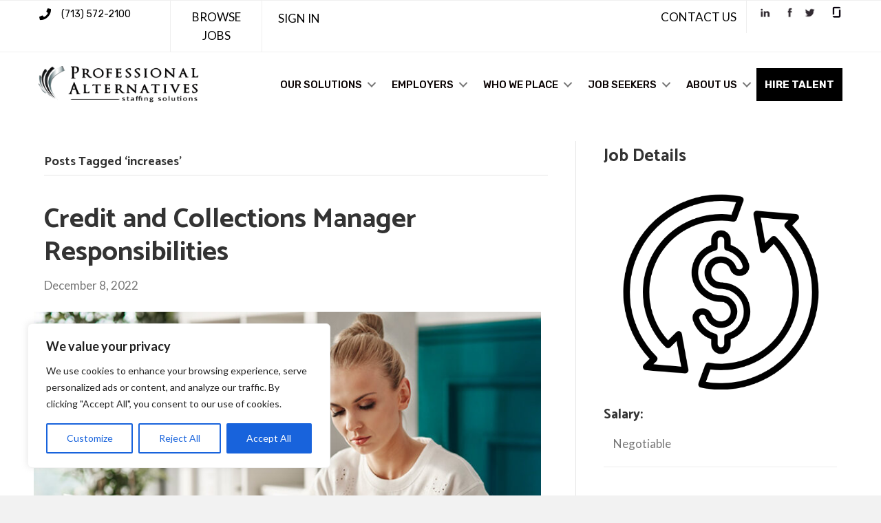

--- FILE ---
content_type: text/html; charset=UTF-8
request_url: https://www.proalt.com/tag/increases/
body_size: 28401
content:
<!DOCTYPE html>
<html lang="en-US">
<head>
<meta charset="UTF-8" />
<script>
var gform;gform||(document.addEventListener("gform_main_scripts_loaded",function(){gform.scriptsLoaded=!0}),document.addEventListener("gform/theme/scripts_loaded",function(){gform.themeScriptsLoaded=!0}),window.addEventListener("DOMContentLoaded",function(){gform.domLoaded=!0}),gform={domLoaded:!1,scriptsLoaded:!1,themeScriptsLoaded:!1,isFormEditor:()=>"function"==typeof InitializeEditor,callIfLoaded:function(o){return!(!gform.domLoaded||!gform.scriptsLoaded||!gform.themeScriptsLoaded&&!gform.isFormEditor()||(gform.isFormEditor()&&console.warn("The use of gform.initializeOnLoaded() is deprecated in the form editor context and will be removed in Gravity Forms 3.1."),o(),0))},initializeOnLoaded:function(o){gform.callIfLoaded(o)||(document.addEventListener("gform_main_scripts_loaded",()=>{gform.scriptsLoaded=!0,gform.callIfLoaded(o)}),document.addEventListener("gform/theme/scripts_loaded",()=>{gform.themeScriptsLoaded=!0,gform.callIfLoaded(o)}),window.addEventListener("DOMContentLoaded",()=>{gform.domLoaded=!0,gform.callIfLoaded(o)}))},hooks:{action:{},filter:{}},addAction:function(o,r,e,t){gform.addHook("action",o,r,e,t)},addFilter:function(o,r,e,t){gform.addHook("filter",o,r,e,t)},doAction:function(o){gform.doHook("action",o,arguments)},applyFilters:function(o){return gform.doHook("filter",o,arguments)},removeAction:function(o,r){gform.removeHook("action",o,r)},removeFilter:function(o,r,e){gform.removeHook("filter",o,r,e)},addHook:function(o,r,e,t,n){null==gform.hooks[o][r]&&(gform.hooks[o][r]=[]);var d=gform.hooks[o][r];null==n&&(n=r+"_"+d.length),gform.hooks[o][r].push({tag:n,callable:e,priority:t=null==t?10:t})},doHook:function(r,o,e){var t;if(e=Array.prototype.slice.call(e,1),null!=gform.hooks[r][o]&&((o=gform.hooks[r][o]).sort(function(o,r){return o.priority-r.priority}),o.forEach(function(o){"function"!=typeof(t=o.callable)&&(t=window[t]),"action"==r?t.apply(null,e):e[0]=t.apply(null,e)})),"filter"==r)return e[0]},removeHook:function(o,r,t,n){var e;null!=gform.hooks[o][r]&&(e=(e=gform.hooks[o][r]).filter(function(o,r,e){return!!(null!=n&&n!=o.tag||null!=t&&t!=o.priority)}),gform.hooks[o][r]=e)}});
</script>

<meta name='viewport' content='width=device-width, initial-scale=1.0' />
<meta http-equiv='X-UA-Compatible' content='IE=edge' />
<link rel="profile" href="https://gmpg.org/xfn/11" />
<meta name='robots' content='index, follow, max-image-preview:large, max-snippet:-1, max-video-preview:-1' />
	<style>img:is([sizes="auto" i], [sizes^="auto," i]) { contain-intrinsic-size: 3000px 1500px }</style>
	
	<!-- This site is optimized with the Yoast SEO Premium plugin v25.2 (Yoast SEO v26.7) - https://yoast.com/wordpress/plugins/seo/ -->
	<title>increases Archives | Professional Alternatives</title>
	<meta name="description" content="Interested in exploring more about increases and other similar topics? Visit the Professional Alternatives Blog today to dive deeper and learn more" />
	<link rel="canonical" href="https://www.proalt.com/tag/increases/" />
	<meta property="og:locale" content="en_US" />
	<meta property="og:type" content="article" />
	<meta property="og:title" content="increases Archives" />
	<meta property="og:url" content="https://www.proalt.com/tag/increases/" />
	<meta property="og:site_name" content="Professional Alternatives" />
	<meta name="twitter:card" content="summary_large_image" />
	<meta name="geo.region" content="United States (US)" />
	<!-- / Yoast SEO Premium plugin. -->


<link rel='dns-prefetch' href='//www.googletagmanager.com' />
<link rel='dns-prefetch' href='//use.fontawesome.com' />
<link rel='dns-prefetch' href='//fonts.googleapis.com' />
<link href='https://fonts.gstatic.com' crossorigin rel='preconnect' />
<link rel="alternate" type="application/rss+xml" title="Professional Alternatives &raquo; Feed" href="https://www.proalt.com/feed/" />
<link rel="alternate" type="application/rss+xml" title="Professional Alternatives &raquo; Comments Feed" href="https://www.proalt.com/comments/feed/" />
<link rel="alternate" type="application/rss+xml" title="Professional Alternatives &raquo; increases Tag Feed" href="https://www.proalt.com/tag/increases/feed/" />
<script>
window._wpemojiSettings = {"baseUrl":"https:\/\/s.w.org\/images\/core\/emoji\/16.0.1\/72x72\/","ext":".png","svgUrl":"https:\/\/s.w.org\/images\/core\/emoji\/16.0.1\/svg\/","svgExt":".svg","source":{"concatemoji":"https:\/\/www.proalt.com\/wp-includes\/js\/wp-emoji-release.min.js?ver=6.8.3"}};
/*! This file is auto-generated */
!function(s,n){var o,i,e;function c(e){try{var t={supportTests:e,timestamp:(new Date).valueOf()};sessionStorage.setItem(o,JSON.stringify(t))}catch(e){}}function p(e,t,n){e.clearRect(0,0,e.canvas.width,e.canvas.height),e.fillText(t,0,0);var t=new Uint32Array(e.getImageData(0,0,e.canvas.width,e.canvas.height).data),a=(e.clearRect(0,0,e.canvas.width,e.canvas.height),e.fillText(n,0,0),new Uint32Array(e.getImageData(0,0,e.canvas.width,e.canvas.height).data));return t.every(function(e,t){return e===a[t]})}function u(e,t){e.clearRect(0,0,e.canvas.width,e.canvas.height),e.fillText(t,0,0);for(var n=e.getImageData(16,16,1,1),a=0;a<n.data.length;a++)if(0!==n.data[a])return!1;return!0}function f(e,t,n,a){switch(t){case"flag":return n(e,"\ud83c\udff3\ufe0f\u200d\u26a7\ufe0f","\ud83c\udff3\ufe0f\u200b\u26a7\ufe0f")?!1:!n(e,"\ud83c\udde8\ud83c\uddf6","\ud83c\udde8\u200b\ud83c\uddf6")&&!n(e,"\ud83c\udff4\udb40\udc67\udb40\udc62\udb40\udc65\udb40\udc6e\udb40\udc67\udb40\udc7f","\ud83c\udff4\u200b\udb40\udc67\u200b\udb40\udc62\u200b\udb40\udc65\u200b\udb40\udc6e\u200b\udb40\udc67\u200b\udb40\udc7f");case"emoji":return!a(e,"\ud83e\udedf")}return!1}function g(e,t,n,a){var r="undefined"!=typeof WorkerGlobalScope&&self instanceof WorkerGlobalScope?new OffscreenCanvas(300,150):s.createElement("canvas"),o=r.getContext("2d",{willReadFrequently:!0}),i=(o.textBaseline="top",o.font="600 32px Arial",{});return e.forEach(function(e){i[e]=t(o,e,n,a)}),i}function t(e){var t=s.createElement("script");t.src=e,t.defer=!0,s.head.appendChild(t)}"undefined"!=typeof Promise&&(o="wpEmojiSettingsSupports",i=["flag","emoji"],n.supports={everything:!0,everythingExceptFlag:!0},e=new Promise(function(e){s.addEventListener("DOMContentLoaded",e,{once:!0})}),new Promise(function(t){var n=function(){try{var e=JSON.parse(sessionStorage.getItem(o));if("object"==typeof e&&"number"==typeof e.timestamp&&(new Date).valueOf()<e.timestamp+604800&&"object"==typeof e.supportTests)return e.supportTests}catch(e){}return null}();if(!n){if("undefined"!=typeof Worker&&"undefined"!=typeof OffscreenCanvas&&"undefined"!=typeof URL&&URL.createObjectURL&&"undefined"!=typeof Blob)try{var e="postMessage("+g.toString()+"("+[JSON.stringify(i),f.toString(),p.toString(),u.toString()].join(",")+"));",a=new Blob([e],{type:"text/javascript"}),r=new Worker(URL.createObjectURL(a),{name:"wpTestEmojiSupports"});return void(r.onmessage=function(e){c(n=e.data),r.terminate(),t(n)})}catch(e){}c(n=g(i,f,p,u))}t(n)}).then(function(e){for(var t in e)n.supports[t]=e[t],n.supports.everything=n.supports.everything&&n.supports[t],"flag"!==t&&(n.supports.everythingExceptFlag=n.supports.everythingExceptFlag&&n.supports[t]);n.supports.everythingExceptFlag=n.supports.everythingExceptFlag&&!n.supports.flag,n.DOMReady=!1,n.readyCallback=function(){n.DOMReady=!0}}).then(function(){return e}).then(function(){var e;n.supports.everything||(n.readyCallback(),(e=n.source||{}).concatemoji?t(e.concatemoji):e.wpemoji&&e.twemoji&&(t(e.twemoji),t(e.wpemoji)))}))}((window,document),window._wpemojiSettings);
</script>
<link rel='stylesheet' id='scap.flashblock-css' href='https://www.proalt.com/wp-content/plugins/compact-wp-audio-player/css/flashblock.css?ver=6.8.3' media='all' />
<link rel='stylesheet' id='scap.player-css' href='https://www.proalt.com/wp-content/plugins/compact-wp-audio-player/css/player.css?ver=6.8.3' media='all' />
<style id='wp-emoji-styles-inline-css'>

	img.wp-smiley, img.emoji {
		display: inline !important;
		border: none !important;
		box-shadow: none !important;
		height: 1em !important;
		width: 1em !important;
		margin: 0 0.07em !important;
		vertical-align: -0.1em !important;
		background: none !important;
		padding: 0 !important;
	}
</style>
<link rel='stylesheet' id='wp-block-library-css' href='https://www.proalt.com/wp-includes/css/dist/block-library/style.min.css?ver=6.8.3' media='all' />
<style id='wp-block-library-theme-inline-css'>
.wp-block-audio :where(figcaption){color:#555;font-size:13px;text-align:center}.is-dark-theme .wp-block-audio :where(figcaption){color:#ffffffa6}.wp-block-audio{margin:0 0 1em}.wp-block-code{border:1px solid #ccc;border-radius:4px;font-family:Menlo,Consolas,monaco,monospace;padding:.8em 1em}.wp-block-embed :where(figcaption){color:#555;font-size:13px;text-align:center}.is-dark-theme .wp-block-embed :where(figcaption){color:#ffffffa6}.wp-block-embed{margin:0 0 1em}.blocks-gallery-caption{color:#555;font-size:13px;text-align:center}.is-dark-theme .blocks-gallery-caption{color:#ffffffa6}:root :where(.wp-block-image figcaption){color:#555;font-size:13px;text-align:center}.is-dark-theme :root :where(.wp-block-image figcaption){color:#ffffffa6}.wp-block-image{margin:0 0 1em}.wp-block-pullquote{border-bottom:4px solid;border-top:4px solid;color:currentColor;margin-bottom:1.75em}.wp-block-pullquote cite,.wp-block-pullquote footer,.wp-block-pullquote__citation{color:currentColor;font-size:.8125em;font-style:normal;text-transform:uppercase}.wp-block-quote{border-left:.25em solid;margin:0 0 1.75em;padding-left:1em}.wp-block-quote cite,.wp-block-quote footer{color:currentColor;font-size:.8125em;font-style:normal;position:relative}.wp-block-quote:where(.has-text-align-right){border-left:none;border-right:.25em solid;padding-left:0;padding-right:1em}.wp-block-quote:where(.has-text-align-center){border:none;padding-left:0}.wp-block-quote.is-large,.wp-block-quote.is-style-large,.wp-block-quote:where(.is-style-plain){border:none}.wp-block-search .wp-block-search__label{font-weight:700}.wp-block-search__button{border:1px solid #ccc;padding:.375em .625em}:where(.wp-block-group.has-background){padding:1.25em 2.375em}.wp-block-separator.has-css-opacity{opacity:.4}.wp-block-separator{border:none;border-bottom:2px solid;margin-left:auto;margin-right:auto}.wp-block-separator.has-alpha-channel-opacity{opacity:1}.wp-block-separator:not(.is-style-wide):not(.is-style-dots){width:100px}.wp-block-separator.has-background:not(.is-style-dots){border-bottom:none;height:1px}.wp-block-separator.has-background:not(.is-style-wide):not(.is-style-dots){height:2px}.wp-block-table{margin:0 0 1em}.wp-block-table td,.wp-block-table th{word-break:normal}.wp-block-table :where(figcaption){color:#555;font-size:13px;text-align:center}.is-dark-theme .wp-block-table :where(figcaption){color:#ffffffa6}.wp-block-video :where(figcaption){color:#555;font-size:13px;text-align:center}.is-dark-theme .wp-block-video :where(figcaption){color:#ffffffa6}.wp-block-video{margin:0 0 1em}:root :where(.wp-block-template-part.has-background){margin-bottom:0;margin-top:0;padding:1.25em 2.375em}
</style>
<style id='classic-theme-styles-inline-css'>
/*! This file is auto-generated */
.wp-block-button__link{color:#fff;background-color:#32373c;border-radius:9999px;box-shadow:none;text-decoration:none;padding:calc(.667em + 2px) calc(1.333em + 2px);font-size:1.125em}.wp-block-file__button{background:#32373c;color:#fff;text-decoration:none}
</style>
<style id='font-awesome-svg-styles-default-inline-css'>
.svg-inline--fa {
  display: inline-block;
  height: 1em;
  overflow: visible;
  vertical-align: -.125em;
}
</style>
<link rel='stylesheet' id='font-awesome-svg-styles-css' href='https://www.proalt.com/wp-content/uploads/font-awesome/v5.13.0/css/svg-with-js.css' media='all' />
<style id='font-awesome-svg-styles-inline-css'>
   .wp-block-font-awesome-icon svg::before,
   .wp-rich-text-font-awesome-icon svg::before {content: unset;}
</style>
<style id='global-styles-inline-css'>
:root{--wp--preset--aspect-ratio--square: 1;--wp--preset--aspect-ratio--4-3: 4/3;--wp--preset--aspect-ratio--3-4: 3/4;--wp--preset--aspect-ratio--3-2: 3/2;--wp--preset--aspect-ratio--2-3: 2/3;--wp--preset--aspect-ratio--16-9: 16/9;--wp--preset--aspect-ratio--9-16: 9/16;--wp--preset--color--black: #000000;--wp--preset--color--cyan-bluish-gray: #abb8c3;--wp--preset--color--white: #ffffff;--wp--preset--color--pale-pink: #f78da7;--wp--preset--color--vivid-red: #cf2e2e;--wp--preset--color--luminous-vivid-orange: #ff6900;--wp--preset--color--luminous-vivid-amber: #fcb900;--wp--preset--color--light-green-cyan: #7bdcb5;--wp--preset--color--vivid-green-cyan: #00d084;--wp--preset--color--pale-cyan-blue: #8ed1fc;--wp--preset--color--vivid-cyan-blue: #0693e3;--wp--preset--color--vivid-purple: #9b51e0;--wp--preset--color--fl-heading-text: #333333;--wp--preset--color--fl-body-bg: #f2f2f2;--wp--preset--color--fl-body-text: #757575;--wp--preset--color--fl-accent: #0a0303;--wp--preset--color--fl-accent-hover: #aaaaaa;--wp--preset--color--fl-topbar-bg: #ffffff;--wp--preset--color--fl-topbar-text: #757575;--wp--preset--color--fl-topbar-link: #2b7bb9;--wp--preset--color--fl-topbar-hover: #2b7bb9;--wp--preset--color--fl-header-bg: #ffffff;--wp--preset--color--fl-header-text: #757575;--wp--preset--color--fl-header-link: #757575;--wp--preset--color--fl-header-hover: #2b7bb9;--wp--preset--color--fl-nav-bg: #ffffff;--wp--preset--color--fl-nav-link: #757575;--wp--preset--color--fl-nav-hover: #2b7bb9;--wp--preset--color--fl-content-bg: #ffffff;--wp--preset--color--fl-footer-widgets-bg: #ffffff;--wp--preset--color--fl-footer-widgets-text: #757575;--wp--preset--color--fl-footer-widgets-link: #2b7bb9;--wp--preset--color--fl-footer-widgets-hover: #2b7bb9;--wp--preset--color--fl-footer-bg: #ffffff;--wp--preset--color--fl-footer-text: #757575;--wp--preset--color--fl-footer-link: #2b7bb9;--wp--preset--color--fl-footer-hover: #2b7bb9;--wp--preset--gradient--vivid-cyan-blue-to-vivid-purple: linear-gradient(135deg,rgba(6,147,227,1) 0%,rgb(155,81,224) 100%);--wp--preset--gradient--light-green-cyan-to-vivid-green-cyan: linear-gradient(135deg,rgb(122,220,180) 0%,rgb(0,208,130) 100%);--wp--preset--gradient--luminous-vivid-amber-to-luminous-vivid-orange: linear-gradient(135deg,rgba(252,185,0,1) 0%,rgba(255,105,0,1) 100%);--wp--preset--gradient--luminous-vivid-orange-to-vivid-red: linear-gradient(135deg,rgba(255,105,0,1) 0%,rgb(207,46,46) 100%);--wp--preset--gradient--very-light-gray-to-cyan-bluish-gray: linear-gradient(135deg,rgb(238,238,238) 0%,rgb(169,184,195) 100%);--wp--preset--gradient--cool-to-warm-spectrum: linear-gradient(135deg,rgb(74,234,220) 0%,rgb(151,120,209) 20%,rgb(207,42,186) 40%,rgb(238,44,130) 60%,rgb(251,105,98) 80%,rgb(254,248,76) 100%);--wp--preset--gradient--blush-light-purple: linear-gradient(135deg,rgb(255,206,236) 0%,rgb(152,150,240) 100%);--wp--preset--gradient--blush-bordeaux: linear-gradient(135deg,rgb(254,205,165) 0%,rgb(254,45,45) 50%,rgb(107,0,62) 100%);--wp--preset--gradient--luminous-dusk: linear-gradient(135deg,rgb(255,203,112) 0%,rgb(199,81,192) 50%,rgb(65,88,208) 100%);--wp--preset--gradient--pale-ocean: linear-gradient(135deg,rgb(255,245,203) 0%,rgb(182,227,212) 50%,rgb(51,167,181) 100%);--wp--preset--gradient--electric-grass: linear-gradient(135deg,rgb(202,248,128) 0%,rgb(113,206,126) 100%);--wp--preset--gradient--midnight: linear-gradient(135deg,rgb(2,3,129) 0%,rgb(40,116,252) 100%);--wp--preset--font-size--small: 13px;--wp--preset--font-size--medium: 20px;--wp--preset--font-size--large: 36px;--wp--preset--font-size--x-large: 42px;--wp--preset--spacing--20: 0.44rem;--wp--preset--spacing--30: 0.67rem;--wp--preset--spacing--40: 1rem;--wp--preset--spacing--50: 1.5rem;--wp--preset--spacing--60: 2.25rem;--wp--preset--spacing--70: 3.38rem;--wp--preset--spacing--80: 5.06rem;--wp--preset--shadow--natural: 6px 6px 9px rgba(0, 0, 0, 0.2);--wp--preset--shadow--deep: 12px 12px 50px rgba(0, 0, 0, 0.4);--wp--preset--shadow--sharp: 6px 6px 0px rgba(0, 0, 0, 0.2);--wp--preset--shadow--outlined: 6px 6px 0px -3px rgba(255, 255, 255, 1), 6px 6px rgba(0, 0, 0, 1);--wp--preset--shadow--crisp: 6px 6px 0px rgba(0, 0, 0, 1);}:where(.is-layout-flex){gap: 0.5em;}:where(.is-layout-grid){gap: 0.5em;}body .is-layout-flex{display: flex;}.is-layout-flex{flex-wrap: wrap;align-items: center;}.is-layout-flex > :is(*, div){margin: 0;}body .is-layout-grid{display: grid;}.is-layout-grid > :is(*, div){margin: 0;}:where(.wp-block-columns.is-layout-flex){gap: 2em;}:where(.wp-block-columns.is-layout-grid){gap: 2em;}:where(.wp-block-post-template.is-layout-flex){gap: 1.25em;}:where(.wp-block-post-template.is-layout-grid){gap: 1.25em;}.has-black-color{color: var(--wp--preset--color--black) !important;}.has-cyan-bluish-gray-color{color: var(--wp--preset--color--cyan-bluish-gray) !important;}.has-white-color{color: var(--wp--preset--color--white) !important;}.has-pale-pink-color{color: var(--wp--preset--color--pale-pink) !important;}.has-vivid-red-color{color: var(--wp--preset--color--vivid-red) !important;}.has-luminous-vivid-orange-color{color: var(--wp--preset--color--luminous-vivid-orange) !important;}.has-luminous-vivid-amber-color{color: var(--wp--preset--color--luminous-vivid-amber) !important;}.has-light-green-cyan-color{color: var(--wp--preset--color--light-green-cyan) !important;}.has-vivid-green-cyan-color{color: var(--wp--preset--color--vivid-green-cyan) !important;}.has-pale-cyan-blue-color{color: var(--wp--preset--color--pale-cyan-blue) !important;}.has-vivid-cyan-blue-color{color: var(--wp--preset--color--vivid-cyan-blue) !important;}.has-vivid-purple-color{color: var(--wp--preset--color--vivid-purple) !important;}.has-black-background-color{background-color: var(--wp--preset--color--black) !important;}.has-cyan-bluish-gray-background-color{background-color: var(--wp--preset--color--cyan-bluish-gray) !important;}.has-white-background-color{background-color: var(--wp--preset--color--white) !important;}.has-pale-pink-background-color{background-color: var(--wp--preset--color--pale-pink) !important;}.has-vivid-red-background-color{background-color: var(--wp--preset--color--vivid-red) !important;}.has-luminous-vivid-orange-background-color{background-color: var(--wp--preset--color--luminous-vivid-orange) !important;}.has-luminous-vivid-amber-background-color{background-color: var(--wp--preset--color--luminous-vivid-amber) !important;}.has-light-green-cyan-background-color{background-color: var(--wp--preset--color--light-green-cyan) !important;}.has-vivid-green-cyan-background-color{background-color: var(--wp--preset--color--vivid-green-cyan) !important;}.has-pale-cyan-blue-background-color{background-color: var(--wp--preset--color--pale-cyan-blue) !important;}.has-vivid-cyan-blue-background-color{background-color: var(--wp--preset--color--vivid-cyan-blue) !important;}.has-vivid-purple-background-color{background-color: var(--wp--preset--color--vivid-purple) !important;}.has-black-border-color{border-color: var(--wp--preset--color--black) !important;}.has-cyan-bluish-gray-border-color{border-color: var(--wp--preset--color--cyan-bluish-gray) !important;}.has-white-border-color{border-color: var(--wp--preset--color--white) !important;}.has-pale-pink-border-color{border-color: var(--wp--preset--color--pale-pink) !important;}.has-vivid-red-border-color{border-color: var(--wp--preset--color--vivid-red) !important;}.has-luminous-vivid-orange-border-color{border-color: var(--wp--preset--color--luminous-vivid-orange) !important;}.has-luminous-vivid-amber-border-color{border-color: var(--wp--preset--color--luminous-vivid-amber) !important;}.has-light-green-cyan-border-color{border-color: var(--wp--preset--color--light-green-cyan) !important;}.has-vivid-green-cyan-border-color{border-color: var(--wp--preset--color--vivid-green-cyan) !important;}.has-pale-cyan-blue-border-color{border-color: var(--wp--preset--color--pale-cyan-blue) !important;}.has-vivid-cyan-blue-border-color{border-color: var(--wp--preset--color--vivid-cyan-blue) !important;}.has-vivid-purple-border-color{border-color: var(--wp--preset--color--vivid-purple) !important;}.has-vivid-cyan-blue-to-vivid-purple-gradient-background{background: var(--wp--preset--gradient--vivid-cyan-blue-to-vivid-purple) !important;}.has-light-green-cyan-to-vivid-green-cyan-gradient-background{background: var(--wp--preset--gradient--light-green-cyan-to-vivid-green-cyan) !important;}.has-luminous-vivid-amber-to-luminous-vivid-orange-gradient-background{background: var(--wp--preset--gradient--luminous-vivid-amber-to-luminous-vivid-orange) !important;}.has-luminous-vivid-orange-to-vivid-red-gradient-background{background: var(--wp--preset--gradient--luminous-vivid-orange-to-vivid-red) !important;}.has-very-light-gray-to-cyan-bluish-gray-gradient-background{background: var(--wp--preset--gradient--very-light-gray-to-cyan-bluish-gray) !important;}.has-cool-to-warm-spectrum-gradient-background{background: var(--wp--preset--gradient--cool-to-warm-spectrum) !important;}.has-blush-light-purple-gradient-background{background: var(--wp--preset--gradient--blush-light-purple) !important;}.has-blush-bordeaux-gradient-background{background: var(--wp--preset--gradient--blush-bordeaux) !important;}.has-luminous-dusk-gradient-background{background: var(--wp--preset--gradient--luminous-dusk) !important;}.has-pale-ocean-gradient-background{background: var(--wp--preset--gradient--pale-ocean) !important;}.has-electric-grass-gradient-background{background: var(--wp--preset--gradient--electric-grass) !important;}.has-midnight-gradient-background{background: var(--wp--preset--gradient--midnight) !important;}.has-small-font-size{font-size: var(--wp--preset--font-size--small) !important;}.has-medium-font-size{font-size: var(--wp--preset--font-size--medium) !important;}.has-large-font-size{font-size: var(--wp--preset--font-size--large) !important;}.has-x-large-font-size{font-size: var(--wp--preset--font-size--x-large) !important;}
:where(.wp-block-post-template.is-layout-flex){gap: 1.25em;}:where(.wp-block-post-template.is-layout-grid){gap: 1.25em;}
:where(.wp-block-columns.is-layout-flex){gap: 2em;}:where(.wp-block-columns.is-layout-grid){gap: 2em;}
:root :where(.wp-block-pullquote){font-size: 1.5em;line-height: 1.6;}
</style>
<link rel='stylesheet' id='page-list-style-css' href='https://www.proalt.com/wp-content/plugins/sitemap/css/page-list.css?ver=4.4' media='all' />
<link rel='stylesheet' id='widgetopts-styles-css' href='https://www.proalt.com/wp-content/plugins/widget-options/assets/css/widget-options.css?ver=4.1.3' media='all' />
<link rel='stylesheet' id='wp-job-manager-job-listings-css' href='https://www.proalt.com/wp-content/plugins/wp-job-manager/assets/dist/css/job-listings.css?ver=598383a28ac5f9f156e4' media='all' />
<link rel='stylesheet' id='fl-builder-layout-bundle-fab960ac4a7c77ec309864a5805632b6-css' href='https://www.proalt.com/wp-content/uploads/bb-plugin/cache/fab960ac4a7c77ec309864a5805632b6-layout-bundle.css?ver=2.9.4.2-1.5.2.1' media='all' />
<link rel='stylesheet' id='grw-public-main-css-css' href='https://www.proalt.com/wp-content/plugins/widget-google-reviews/assets/css/public-main.css?ver=6.9.1' media='all' />
<link rel='stylesheet' id='job-alerts-frontend-css' href='https://www.proalt.com/wp-content/plugins/wp-job-manager-alerts/assets/dist/css/frontend.css?ver=3.2.0' media='all' />
<link rel='stylesheet' id='job-alerts-frontend-default-css' href='https://www.proalt.com/wp-content/plugins/wp-job-manager-alerts/assets/dist/css/frontend.default.css?ver=3.2.0' media='all' />
<link rel='stylesheet' id='wp-members-css' href='https://www.proalt.com/wp-content/plugins/wp-members/assets/css/forms/generic-no-float.min.css?ver=3.5.5.1' media='all' />
<link crossorigin="anonymous" rel='stylesheet' id='font-awesome-official-css' href='https://use.fontawesome.com/releases/v5.13.0/css/all.css' media='all' integrity="sha384-Bfad6CLCknfcloXFOyFnlgtENryhrpZCe29RTifKEixXQZ38WheV+i/6YWSzkz3V" crossorigin="anonymous" />
<link rel='stylesheet' id='base-css' href='https://www.proalt.com/wp-content/themes/bb-theme/css/base.min.css?ver=1.7.18.1' media='all' />
<link rel='stylesheet' id='fl-automator-skin-css' href='https://www.proalt.com/wp-content/uploads/bb-theme/skin-68be95a6c9b5f.css?ver=1.7.18.1' media='all' />
<link rel='stylesheet' id='fl-child-theme-css' href='https://www.proalt.com/wp-content/themes/bb-theme-child/style.css?ver=6.8.3' media='all' />
<link rel='stylesheet' id='pp-animate-css' href='https://www.proalt.com/wp-content/plugins/bbpowerpack/assets/css/animate.min.css?ver=3.5.1' media='all' />
<link crossorigin="anonymous" rel='stylesheet' id='fl-builder-google-fonts-898e19f1854fae1344fe7d6f4b9aa20d-css' href='//fonts.googleapis.com/css?family=Lato%3A300%2C400%2C700%7CCatamaran%3A700%2C400%7CRubik%3A500%2C400%2C300%2C700&#038;ver=6.8.3' media='all' />
<link crossorigin="anonymous" rel='stylesheet' id='font-awesome-official-v4shim-css' href='https://use.fontawesome.com/releases/v5.13.0/css/v4-shims.css' media='all' integrity="sha384-/7iOrVBege33/9vHFYEtviVcxjUsNCqyeMnlW/Ms+PH8uRdFkKFmqf9CbVAN0Qef" crossorigin="anonymous" />
<style id='font-awesome-official-v4shim-inline-css'>
@font-face {
font-family: "FontAwesome";
font-display: block;
src: url("https://use.fontawesome.com/releases/v5.13.0/webfonts/fa-brands-400.eot"),
		url("https://use.fontawesome.com/releases/v5.13.0/webfonts/fa-brands-400.eot?#iefix") format("embedded-opentype"),
		url("https://use.fontawesome.com/releases/v5.13.0/webfonts/fa-brands-400.woff2") format("woff2"),
		url("https://use.fontawesome.com/releases/v5.13.0/webfonts/fa-brands-400.woff") format("woff"),
		url("https://use.fontawesome.com/releases/v5.13.0/webfonts/fa-brands-400.ttf") format("truetype"),
		url("https://use.fontawesome.com/releases/v5.13.0/webfonts/fa-brands-400.svg#fontawesome") format("svg");
}

@font-face {
font-family: "FontAwesome";
font-display: block;
src: url("https://use.fontawesome.com/releases/v5.13.0/webfonts/fa-solid-900.eot"),
		url("https://use.fontawesome.com/releases/v5.13.0/webfonts/fa-solid-900.eot?#iefix") format("embedded-opentype"),
		url("https://use.fontawesome.com/releases/v5.13.0/webfonts/fa-solid-900.woff2") format("woff2"),
		url("https://use.fontawesome.com/releases/v5.13.0/webfonts/fa-solid-900.woff") format("woff"),
		url("https://use.fontawesome.com/releases/v5.13.0/webfonts/fa-solid-900.ttf") format("truetype"),
		url("https://use.fontawesome.com/releases/v5.13.0/webfonts/fa-solid-900.svg#fontawesome") format("svg");
}

@font-face {
font-family: "FontAwesome";
font-display: block;
src: url("https://use.fontawesome.com/releases/v5.13.0/webfonts/fa-regular-400.eot"),
		url("https://use.fontawesome.com/releases/v5.13.0/webfonts/fa-regular-400.eot?#iefix") format("embedded-opentype"),
		url("https://use.fontawesome.com/releases/v5.13.0/webfonts/fa-regular-400.woff2") format("woff2"),
		url("https://use.fontawesome.com/releases/v5.13.0/webfonts/fa-regular-400.woff") format("woff"),
		url("https://use.fontawesome.com/releases/v5.13.0/webfonts/fa-regular-400.ttf") format("truetype"),
		url("https://use.fontawesome.com/releases/v5.13.0/webfonts/fa-regular-400.svg#fontawesome") format("svg");
unicode-range: U+F004-F005,U+F007,U+F017,U+F022,U+F024,U+F02E,U+F03E,U+F044,U+F057-F059,U+F06E,U+F070,U+F075,U+F07B-F07C,U+F080,U+F086,U+F089,U+F094,U+F09D,U+F0A0,U+F0A4-F0A7,U+F0C5,U+F0C7-F0C8,U+F0E0,U+F0EB,U+F0F3,U+F0F8,U+F0FE,U+F111,U+F118-F11A,U+F11C,U+F133,U+F144,U+F146,U+F14A,U+F14D-F14E,U+F150-F152,U+F15B-F15C,U+F164-F165,U+F185-F186,U+F191-F192,U+F1AD,U+F1C1-F1C9,U+F1CD,U+F1D8,U+F1E3,U+F1EA,U+F1F6,U+F1F9,U+F20A,U+F247-F249,U+F24D,U+F254-F25B,U+F25D,U+F267,U+F271-F274,U+F279,U+F28B,U+F28D,U+F2B5-F2B6,U+F2B9,U+F2BB,U+F2BD,U+F2C1-F2C2,U+F2D0,U+F2D2,U+F2DC,U+F2ED,U+F328,U+F358-F35B,U+F3A5,U+F3D1,U+F410,U+F4AD;
}
</style>
<script src="https://www.proalt.com/wp-content/plugins/compact-wp-audio-player/js/soundmanager2-nodebug-jsmin.js?ver=6.8.3" id="scap.soundmanager2-js"></script>
<script id="cookie-law-info-js-extra">
var _ckyConfig = {"_ipData":[],"_assetsURL":"https:\/\/www.proalt.com\/wp-content\/plugins\/cookie-law-info\/lite\/frontend\/images\/","_publicURL":"https:\/\/www.proalt.com","_expiry":"365","_categories":[{"name":"Necessary","slug":"necessary","isNecessary":true,"ccpaDoNotSell":true,"cookies":[],"active":true,"defaultConsent":{"gdpr":true,"ccpa":true}},{"name":"Functional","slug":"functional","isNecessary":false,"ccpaDoNotSell":true,"cookies":[],"active":true,"defaultConsent":{"gdpr":false,"ccpa":false}},{"name":"Analytics","slug":"analytics","isNecessary":false,"ccpaDoNotSell":true,"cookies":[],"active":true,"defaultConsent":{"gdpr":false,"ccpa":false}},{"name":"Performance","slug":"performance","isNecessary":false,"ccpaDoNotSell":true,"cookies":[],"active":true,"defaultConsent":{"gdpr":false,"ccpa":false}},{"name":"Advertisement","slug":"advertisement","isNecessary":false,"ccpaDoNotSell":true,"cookies":[],"active":true,"defaultConsent":{"gdpr":false,"ccpa":false}}],"_activeLaw":"gdpr","_rootDomain":"","_block":"1","_showBanner":"1","_bannerConfig":{"settings":{"type":"box","preferenceCenterType":"popup","position":"bottom-left","applicableLaw":"gdpr"},"behaviours":{"reloadBannerOnAccept":false,"loadAnalyticsByDefault":false,"animations":{"onLoad":"animate","onHide":"sticky"}},"config":{"revisitConsent":{"status":true,"tag":"revisit-consent","position":"bottom-left","meta":{"url":"#"},"styles":{"background-color":"#0056A7"},"elements":{"title":{"type":"text","tag":"revisit-consent-title","status":true,"styles":{"color":"#0056a7"}}}},"preferenceCenter":{"toggle":{"status":true,"tag":"detail-category-toggle","type":"toggle","states":{"active":{"styles":{"background-color":"#1863DC"}},"inactive":{"styles":{"background-color":"#D0D5D2"}}}}},"categoryPreview":{"status":false,"toggle":{"status":true,"tag":"detail-category-preview-toggle","type":"toggle","states":{"active":{"styles":{"background-color":"#1863DC"}},"inactive":{"styles":{"background-color":"#D0D5D2"}}}}},"videoPlaceholder":{"status":true,"styles":{"background-color":"#000000","border-color":"#000000","color":"#ffffff"}},"readMore":{"status":false,"tag":"readmore-button","type":"link","meta":{"noFollow":true,"newTab":true},"styles":{"color":"#1863DC","background-color":"transparent","border-color":"transparent"}},"showMore":{"status":true,"tag":"show-desc-button","type":"button","styles":{"color":"#1863DC"}},"showLess":{"status":true,"tag":"hide-desc-button","type":"button","styles":{"color":"#1863DC"}},"alwaysActive":{"status":true,"tag":"always-active","styles":{"color":"#008000"}},"manualLinks":{"status":true,"tag":"manual-links","type":"link","styles":{"color":"#1863DC"}},"auditTable":{"status":true},"optOption":{"status":true,"toggle":{"status":true,"tag":"optout-option-toggle","type":"toggle","states":{"active":{"styles":{"background-color":"#1863dc"}},"inactive":{"styles":{"background-color":"#FFFFFF"}}}}}}},"_version":"3.3.9.1","_logConsent":"1","_tags":[{"tag":"accept-button","styles":{"color":"#FFFFFF","background-color":"#1863DC","border-color":"#1863DC"}},{"tag":"reject-button","styles":{"color":"#1863DC","background-color":"transparent","border-color":"#1863DC"}},{"tag":"settings-button","styles":{"color":"#1863DC","background-color":"transparent","border-color":"#1863DC"}},{"tag":"readmore-button","styles":{"color":"#1863DC","background-color":"transparent","border-color":"transparent"}},{"tag":"donotsell-button","styles":{"color":"#1863DC","background-color":"transparent","border-color":"transparent"}},{"tag":"show-desc-button","styles":{"color":"#1863DC"}},{"tag":"hide-desc-button","styles":{"color":"#1863DC"}},{"tag":"cky-always-active","styles":[]},{"tag":"cky-link","styles":[]},{"tag":"accept-button","styles":{"color":"#FFFFFF","background-color":"#1863DC","border-color":"#1863DC"}},{"tag":"revisit-consent","styles":{"background-color":"#0056A7"}}],"_shortCodes":[{"key":"cky_readmore","content":"<a href=\"#\" class=\"cky-policy\" aria-label=\"Cookie Policy\" target=\"_blank\" rel=\"noopener\" data-cky-tag=\"readmore-button\">Cookie Policy<\/a>","tag":"readmore-button","status":false,"attributes":{"rel":"nofollow","target":"_blank"}},{"key":"cky_show_desc","content":"<button class=\"cky-show-desc-btn\" data-cky-tag=\"show-desc-button\" aria-label=\"Show more\">Show more<\/button>","tag":"show-desc-button","status":true,"attributes":[]},{"key":"cky_hide_desc","content":"<button class=\"cky-show-desc-btn\" data-cky-tag=\"hide-desc-button\" aria-label=\"Show less\">Show less<\/button>","tag":"hide-desc-button","status":true,"attributes":[]},{"key":"cky_optout_show_desc","content":"[cky_optout_show_desc]","tag":"optout-show-desc-button","status":true,"attributes":[]},{"key":"cky_optout_hide_desc","content":"[cky_optout_hide_desc]","tag":"optout-hide-desc-button","status":true,"attributes":[]},{"key":"cky_category_toggle_label","content":"[cky_{{status}}_category_label] [cky_preference_{{category_slug}}_title]","tag":"","status":true,"attributes":[]},{"key":"cky_enable_category_label","content":"Enable","tag":"","status":true,"attributes":[]},{"key":"cky_disable_category_label","content":"Disable","tag":"","status":true,"attributes":[]},{"key":"cky_video_placeholder","content":"<div class=\"video-placeholder-normal\" data-cky-tag=\"video-placeholder\" id=\"[UNIQUEID]\"><p class=\"video-placeholder-text-normal\" data-cky-tag=\"placeholder-title\">Please accept cookies to access this content<\/p><\/div>","tag":"","status":true,"attributes":[]},{"key":"cky_enable_optout_label","content":"Enable","tag":"","status":true,"attributes":[]},{"key":"cky_disable_optout_label","content":"Disable","tag":"","status":true,"attributes":[]},{"key":"cky_optout_toggle_label","content":"[cky_{{status}}_optout_label] [cky_optout_option_title]","tag":"","status":true,"attributes":[]},{"key":"cky_optout_option_title","content":"Do Not Sell or Share My Personal Information","tag":"","status":true,"attributes":[]},{"key":"cky_optout_close_label","content":"Close","tag":"","status":true,"attributes":[]},{"key":"cky_preference_close_label","content":"Close","tag":"","status":true,"attributes":[]}],"_rtl":"","_language":"en","_providersToBlock":[]};
var _ckyStyles = {"css":".cky-overlay{background: #000000; opacity: 0.4; position: fixed; top: 0; left: 0; width: 100%; height: 100%; z-index: 99999999;}.cky-hide{display: none;}.cky-btn-revisit-wrapper{display: flex; align-items: center; justify-content: center; background: #0056a7; width: 45px; height: 45px; border-radius: 50%; position: fixed; z-index: 999999; cursor: pointer;}.cky-revisit-bottom-left{bottom: 15px; left: 15px;}.cky-revisit-bottom-right{bottom: 15px; right: 15px;}.cky-btn-revisit-wrapper .cky-btn-revisit{display: flex; align-items: center; justify-content: center; background: none; border: none; cursor: pointer; position: relative; margin: 0; padding: 0;}.cky-btn-revisit-wrapper .cky-btn-revisit img{max-width: fit-content; margin: 0; height: 30px; width: 30px;}.cky-revisit-bottom-left:hover::before{content: attr(data-tooltip); position: absolute; background: #4e4b66; color: #ffffff; left: calc(100% + 7px); font-size: 12px; line-height: 16px; width: max-content; padding: 4px 8px; border-radius: 4px;}.cky-revisit-bottom-left:hover::after{position: absolute; content: \"\"; border: 5px solid transparent; left: calc(100% + 2px); border-left-width: 0; border-right-color: #4e4b66;}.cky-revisit-bottom-right:hover::before{content: attr(data-tooltip); position: absolute; background: #4e4b66; color: #ffffff; right: calc(100% + 7px); font-size: 12px; line-height: 16px; width: max-content; padding: 4px 8px; border-radius: 4px;}.cky-revisit-bottom-right:hover::after{position: absolute; content: \"\"; border: 5px solid transparent; right: calc(100% + 2px); border-right-width: 0; border-left-color: #4e4b66;}.cky-revisit-hide{display: none;}.cky-consent-container{position: fixed; width: 440px; box-sizing: border-box; z-index: 9999999; border-radius: 6px;}.cky-consent-container .cky-consent-bar{background: #ffffff; border: 1px solid; padding: 20px 26px; box-shadow: 0 -1px 10px 0 #acabab4d; border-radius: 6px;}.cky-box-bottom-left{bottom: 40px; left: 40px;}.cky-box-bottom-right{bottom: 40px; right: 40px;}.cky-box-top-left{top: 40px; left: 40px;}.cky-box-top-right{top: 40px; right: 40px;}.cky-custom-brand-logo-wrapper .cky-custom-brand-logo{width: 100px; height: auto; margin: 0 0 12px 0;}.cky-notice .cky-title{color: #212121; font-weight: 700; font-size: 18px; line-height: 24px; margin: 0 0 12px 0;}.cky-notice-des *,.cky-preference-content-wrapper *,.cky-accordion-header-des *,.cky-gpc-wrapper .cky-gpc-desc *{font-size: 14px;}.cky-notice-des{color: #212121; font-size: 14px; line-height: 24px; font-weight: 400;}.cky-notice-des img{height: 25px; width: 25px;}.cky-consent-bar .cky-notice-des p,.cky-gpc-wrapper .cky-gpc-desc p,.cky-preference-body-wrapper .cky-preference-content-wrapper p,.cky-accordion-header-wrapper .cky-accordion-header-des p,.cky-cookie-des-table li div:last-child p{color: inherit; margin-top: 0; overflow-wrap: break-word;}.cky-notice-des P:last-child,.cky-preference-content-wrapper p:last-child,.cky-cookie-des-table li div:last-child p:last-child,.cky-gpc-wrapper .cky-gpc-desc p:last-child{margin-bottom: 0;}.cky-notice-des a.cky-policy,.cky-notice-des button.cky-policy{font-size: 14px; color: #1863dc; white-space: nowrap; cursor: pointer; background: transparent; border: 1px solid; text-decoration: underline;}.cky-notice-des button.cky-policy{padding: 0;}.cky-notice-des a.cky-policy:focus-visible,.cky-notice-des button.cky-policy:focus-visible,.cky-preference-content-wrapper .cky-show-desc-btn:focus-visible,.cky-accordion-header .cky-accordion-btn:focus-visible,.cky-preference-header .cky-btn-close:focus-visible,.cky-switch input[type=\"checkbox\"]:focus-visible,.cky-footer-wrapper a:focus-visible,.cky-btn:focus-visible{outline: 2px solid #1863dc; outline-offset: 2px;}.cky-btn:focus:not(:focus-visible),.cky-accordion-header .cky-accordion-btn:focus:not(:focus-visible),.cky-preference-content-wrapper .cky-show-desc-btn:focus:not(:focus-visible),.cky-btn-revisit-wrapper .cky-btn-revisit:focus:not(:focus-visible),.cky-preference-header .cky-btn-close:focus:not(:focus-visible),.cky-consent-bar .cky-banner-btn-close:focus:not(:focus-visible){outline: 0;}button.cky-show-desc-btn:not(:hover):not(:active){color: #1863dc; background: transparent;}button.cky-accordion-btn:not(:hover):not(:active),button.cky-banner-btn-close:not(:hover):not(:active),button.cky-btn-revisit:not(:hover):not(:active),button.cky-btn-close:not(:hover):not(:active){background: transparent;}.cky-consent-bar button:hover,.cky-modal.cky-modal-open button:hover,.cky-consent-bar button:focus,.cky-modal.cky-modal-open button:focus{text-decoration: none;}.cky-notice-btn-wrapper{display: flex; justify-content: flex-start; align-items: center; flex-wrap: wrap; margin-top: 16px;}.cky-notice-btn-wrapper .cky-btn{text-shadow: none; box-shadow: none;}.cky-btn{flex: auto; max-width: 100%; font-size: 14px; font-family: inherit; line-height: 24px; padding: 8px; font-weight: 500; margin: 0 8px 0 0; border-radius: 2px; cursor: pointer; text-align: center; text-transform: none; min-height: 0;}.cky-btn:hover{opacity: 0.8;}.cky-btn-customize{color: #1863dc; background: transparent; border: 2px solid #1863dc;}.cky-btn-reject{color: #1863dc; background: transparent; border: 2px solid #1863dc;}.cky-btn-accept{background: #1863dc; color: #ffffff; border: 2px solid #1863dc;}.cky-btn:last-child{margin-right: 0;}@media (max-width: 576px){.cky-box-bottom-left{bottom: 0; left: 0;}.cky-box-bottom-right{bottom: 0; right: 0;}.cky-box-top-left{top: 0; left: 0;}.cky-box-top-right{top: 0; right: 0;}}@media (max-width: 440px){.cky-box-bottom-left, .cky-box-bottom-right, .cky-box-top-left, .cky-box-top-right{width: 100%; max-width: 100%;}.cky-consent-container .cky-consent-bar{padding: 20px 0;}.cky-custom-brand-logo-wrapper, .cky-notice .cky-title, .cky-notice-des, .cky-notice-btn-wrapper{padding: 0 24px;}.cky-notice-des{max-height: 40vh; overflow-y: scroll;}.cky-notice-btn-wrapper{flex-direction: column; margin-top: 0;}.cky-btn{width: 100%; margin: 10px 0 0 0;}.cky-notice-btn-wrapper .cky-btn-customize{order: 2;}.cky-notice-btn-wrapper .cky-btn-reject{order: 3;}.cky-notice-btn-wrapper .cky-btn-accept{order: 1; margin-top: 16px;}}@media (max-width: 352px){.cky-notice .cky-title{font-size: 16px;}.cky-notice-des *{font-size: 12px;}.cky-notice-des, .cky-btn{font-size: 12px;}}.cky-modal.cky-modal-open{display: flex; visibility: visible; -webkit-transform: translate(-50%, -50%); -moz-transform: translate(-50%, -50%); -ms-transform: translate(-50%, -50%); -o-transform: translate(-50%, -50%); transform: translate(-50%, -50%); top: 50%; left: 50%; transition: all 1s ease;}.cky-modal{box-shadow: 0 32px 68px rgba(0, 0, 0, 0.3); margin: 0 auto; position: fixed; max-width: 100%; background: #ffffff; top: 50%; box-sizing: border-box; border-radius: 6px; z-index: 999999999; color: #212121; -webkit-transform: translate(-50%, 100%); -moz-transform: translate(-50%, 100%); -ms-transform: translate(-50%, 100%); -o-transform: translate(-50%, 100%); transform: translate(-50%, 100%); visibility: hidden; transition: all 0s ease;}.cky-preference-center{max-height: 79vh; overflow: hidden; width: 845px; overflow: hidden; flex: 1 1 0; display: flex; flex-direction: column; border-radius: 6px;}.cky-preference-header{display: flex; align-items: center; justify-content: space-between; padding: 22px 24px; border-bottom: 1px solid;}.cky-preference-header .cky-preference-title{font-size: 18px; font-weight: 700; line-height: 24px;}.cky-preference-header .cky-btn-close{margin: 0; cursor: pointer; vertical-align: middle; padding: 0; background: none; border: none; width: auto; height: auto; min-height: 0; line-height: 0; text-shadow: none; box-shadow: none;}.cky-preference-header .cky-btn-close img{margin: 0; height: 10px; width: 10px;}.cky-preference-body-wrapper{padding: 0 24px; flex: 1; overflow: auto; box-sizing: border-box;}.cky-preference-content-wrapper,.cky-gpc-wrapper .cky-gpc-desc{font-size: 14px; line-height: 24px; font-weight: 400; padding: 12px 0;}.cky-preference-content-wrapper{border-bottom: 1px solid;}.cky-preference-content-wrapper img{height: 25px; width: 25px;}.cky-preference-content-wrapper .cky-show-desc-btn{font-size: 14px; font-family: inherit; color: #1863dc; text-decoration: none; line-height: 24px; padding: 0; margin: 0; white-space: nowrap; cursor: pointer; background: transparent; border-color: transparent; text-transform: none; min-height: 0; text-shadow: none; box-shadow: none;}.cky-accordion-wrapper{margin-bottom: 10px;}.cky-accordion{border-bottom: 1px solid;}.cky-accordion:last-child{border-bottom: none;}.cky-accordion .cky-accordion-item{display: flex; margin-top: 10px;}.cky-accordion .cky-accordion-body{display: none;}.cky-accordion.cky-accordion-active .cky-accordion-body{display: block; padding: 0 22px; margin-bottom: 16px;}.cky-accordion-header-wrapper{cursor: pointer; width: 100%;}.cky-accordion-item .cky-accordion-header{display: flex; justify-content: space-between; align-items: center;}.cky-accordion-header .cky-accordion-btn{font-size: 16px; font-family: inherit; color: #212121; line-height: 24px; background: none; border: none; font-weight: 700; padding: 0; margin: 0; cursor: pointer; text-transform: none; min-height: 0; text-shadow: none; box-shadow: none;}.cky-accordion-header .cky-always-active{color: #008000; font-weight: 600; line-height: 24px; font-size: 14px;}.cky-accordion-header-des{font-size: 14px; line-height: 24px; margin: 10px 0 16px 0;}.cky-accordion-chevron{margin-right: 22px; position: relative; cursor: pointer;}.cky-accordion-chevron-hide{display: none;}.cky-accordion .cky-accordion-chevron i::before{content: \"\"; position: absolute; border-right: 1.4px solid; border-bottom: 1.4px solid; border-color: inherit; height: 6px; width: 6px; -webkit-transform: rotate(-45deg); -moz-transform: rotate(-45deg); -ms-transform: rotate(-45deg); -o-transform: rotate(-45deg); transform: rotate(-45deg); transition: all 0.2s ease-in-out; top: 8px;}.cky-accordion.cky-accordion-active .cky-accordion-chevron i::before{-webkit-transform: rotate(45deg); -moz-transform: rotate(45deg); -ms-transform: rotate(45deg); -o-transform: rotate(45deg); transform: rotate(45deg);}.cky-audit-table{background: #f4f4f4; border-radius: 6px;}.cky-audit-table .cky-empty-cookies-text{color: inherit; font-size: 12px; line-height: 24px; margin: 0; padding: 10px;}.cky-audit-table .cky-cookie-des-table{font-size: 12px; line-height: 24px; font-weight: normal; padding: 15px 10px; border-bottom: 1px solid; border-bottom-color: inherit; margin: 0;}.cky-audit-table .cky-cookie-des-table:last-child{border-bottom: none;}.cky-audit-table .cky-cookie-des-table li{list-style-type: none; display: flex; padding: 3px 0;}.cky-audit-table .cky-cookie-des-table li:first-child{padding-top: 0;}.cky-cookie-des-table li div:first-child{width: 100px; font-weight: 600; word-break: break-word; word-wrap: break-word;}.cky-cookie-des-table li div:last-child{flex: 1; word-break: break-word; word-wrap: break-word; margin-left: 8px;}.cky-footer-shadow{display: block; width: 100%; height: 40px; background: linear-gradient(180deg, rgba(255, 255, 255, 0) 0%, #ffffff 100%); position: absolute; bottom: calc(100% - 1px);}.cky-footer-wrapper{position: relative;}.cky-prefrence-btn-wrapper{display: flex; flex-wrap: wrap; align-items: center; justify-content: center; padding: 22px 24px; border-top: 1px solid;}.cky-prefrence-btn-wrapper .cky-btn{flex: auto; max-width: 100%; text-shadow: none; box-shadow: none;}.cky-btn-preferences{color: #1863dc; background: transparent; border: 2px solid #1863dc;}.cky-preference-header,.cky-preference-body-wrapper,.cky-preference-content-wrapper,.cky-accordion-wrapper,.cky-accordion,.cky-accordion-wrapper,.cky-footer-wrapper,.cky-prefrence-btn-wrapper{border-color: inherit;}@media (max-width: 845px){.cky-modal{max-width: calc(100% - 16px);}}@media (max-width: 576px){.cky-modal{max-width: 100%;}.cky-preference-center{max-height: 100vh;}.cky-prefrence-btn-wrapper{flex-direction: column;}.cky-accordion.cky-accordion-active .cky-accordion-body{padding-right: 0;}.cky-prefrence-btn-wrapper .cky-btn{width: 100%; margin: 10px 0 0 0;}.cky-prefrence-btn-wrapper .cky-btn-reject{order: 3;}.cky-prefrence-btn-wrapper .cky-btn-accept{order: 1; margin-top: 0;}.cky-prefrence-btn-wrapper .cky-btn-preferences{order: 2;}}@media (max-width: 425px){.cky-accordion-chevron{margin-right: 15px;}.cky-notice-btn-wrapper{margin-top: 0;}.cky-accordion.cky-accordion-active .cky-accordion-body{padding: 0 15px;}}@media (max-width: 352px){.cky-preference-header .cky-preference-title{font-size: 16px;}.cky-preference-header{padding: 16px 24px;}.cky-preference-content-wrapper *, .cky-accordion-header-des *{font-size: 12px;}.cky-preference-content-wrapper, .cky-preference-content-wrapper .cky-show-more, .cky-accordion-header .cky-always-active, .cky-accordion-header-des, .cky-preference-content-wrapper .cky-show-desc-btn, .cky-notice-des a.cky-policy{font-size: 12px;}.cky-accordion-header .cky-accordion-btn{font-size: 14px;}}.cky-switch{display: flex;}.cky-switch input[type=\"checkbox\"]{position: relative; width: 44px; height: 24px; margin: 0; background: #d0d5d2; -webkit-appearance: none; border-radius: 50px; cursor: pointer; outline: 0; border: none; top: 0;}.cky-switch input[type=\"checkbox\"]:checked{background: #1863dc;}.cky-switch input[type=\"checkbox\"]:before{position: absolute; content: \"\"; height: 20px; width: 20px; left: 2px; bottom: 2px; border-radius: 50%; background-color: white; -webkit-transition: 0.4s; transition: 0.4s; margin: 0;}.cky-switch input[type=\"checkbox\"]:after{display: none;}.cky-switch input[type=\"checkbox\"]:checked:before{-webkit-transform: translateX(20px); -ms-transform: translateX(20px); transform: translateX(20px);}@media (max-width: 425px){.cky-switch input[type=\"checkbox\"]{width: 38px; height: 21px;}.cky-switch input[type=\"checkbox\"]:before{height: 17px; width: 17px;}.cky-switch input[type=\"checkbox\"]:checked:before{-webkit-transform: translateX(17px); -ms-transform: translateX(17px); transform: translateX(17px);}}.cky-consent-bar .cky-banner-btn-close{position: absolute; right: 9px; top: 5px; background: none; border: none; cursor: pointer; padding: 0; margin: 0; min-height: 0; line-height: 0; height: auto; width: auto; text-shadow: none; box-shadow: none;}.cky-consent-bar .cky-banner-btn-close img{height: 9px; width: 9px; margin: 0;}.cky-notice-group{font-size: 14px; line-height: 24px; font-weight: 400; color: #212121;}.cky-notice-btn-wrapper .cky-btn-do-not-sell{font-size: 14px; line-height: 24px; padding: 6px 0; margin: 0; font-weight: 500; background: none; border-radius: 2px; border: none; cursor: pointer; text-align: left; color: #1863dc; background: transparent; border-color: transparent; box-shadow: none; text-shadow: none;}.cky-consent-bar .cky-banner-btn-close:focus-visible,.cky-notice-btn-wrapper .cky-btn-do-not-sell:focus-visible,.cky-opt-out-btn-wrapper .cky-btn:focus-visible,.cky-opt-out-checkbox-wrapper input[type=\"checkbox\"].cky-opt-out-checkbox:focus-visible{outline: 2px solid #1863dc; outline-offset: 2px;}@media (max-width: 440px){.cky-consent-container{width: 100%;}}@media (max-width: 352px){.cky-notice-des a.cky-policy, .cky-notice-btn-wrapper .cky-btn-do-not-sell{font-size: 12px;}}.cky-opt-out-wrapper{padding: 12px 0;}.cky-opt-out-wrapper .cky-opt-out-checkbox-wrapper{display: flex; align-items: center;}.cky-opt-out-checkbox-wrapper .cky-opt-out-checkbox-label{font-size: 16px; font-weight: 700; line-height: 24px; margin: 0 0 0 12px; cursor: pointer;}.cky-opt-out-checkbox-wrapper input[type=\"checkbox\"].cky-opt-out-checkbox{background-color: #ffffff; border: 1px solid black; width: 20px; height: 18.5px; margin: 0; -webkit-appearance: none; position: relative; display: flex; align-items: center; justify-content: center; border-radius: 2px; cursor: pointer;}.cky-opt-out-checkbox-wrapper input[type=\"checkbox\"].cky-opt-out-checkbox:checked{background-color: #1863dc; border: none;}.cky-opt-out-checkbox-wrapper input[type=\"checkbox\"].cky-opt-out-checkbox:checked::after{left: 6px; bottom: 4px; width: 7px; height: 13px; border: solid #ffffff; border-width: 0 3px 3px 0; border-radius: 2px; -webkit-transform: rotate(45deg); -ms-transform: rotate(45deg); transform: rotate(45deg); content: \"\"; position: absolute; box-sizing: border-box;}.cky-opt-out-checkbox-wrapper.cky-disabled .cky-opt-out-checkbox-label,.cky-opt-out-checkbox-wrapper.cky-disabled input[type=\"checkbox\"].cky-opt-out-checkbox{cursor: no-drop;}.cky-gpc-wrapper{margin: 0 0 0 32px;}.cky-footer-wrapper .cky-opt-out-btn-wrapper{display: flex; flex-wrap: wrap; align-items: center; justify-content: center; padding: 22px 24px;}.cky-opt-out-btn-wrapper .cky-btn{flex: auto; max-width: 100%; text-shadow: none; box-shadow: none;}.cky-opt-out-btn-wrapper .cky-btn-cancel{border: 1px solid #dedfe0; background: transparent; color: #858585;}.cky-opt-out-btn-wrapper .cky-btn-confirm{background: #1863dc; color: #ffffff; border: 1px solid #1863dc;}@media (max-width: 352px){.cky-opt-out-checkbox-wrapper .cky-opt-out-checkbox-label{font-size: 14px;}.cky-gpc-wrapper .cky-gpc-desc, .cky-gpc-wrapper .cky-gpc-desc *{font-size: 12px;}.cky-opt-out-checkbox-wrapper input[type=\"checkbox\"].cky-opt-out-checkbox{width: 16px; height: 16px;}.cky-opt-out-checkbox-wrapper input[type=\"checkbox\"].cky-opt-out-checkbox:checked::after{left: 5px; bottom: 4px; width: 3px; height: 9px;}.cky-gpc-wrapper{margin: 0 0 0 28px;}}.video-placeholder-youtube{background-size: 100% 100%; background-position: center; background-repeat: no-repeat; background-color: #b2b0b059; position: relative; display: flex; align-items: center; justify-content: center; max-width: 100%;}.video-placeholder-text-youtube{text-align: center; align-items: center; padding: 10px 16px; background-color: #000000cc; color: #ffffff; border: 1px solid; border-radius: 2px; cursor: pointer;}.video-placeholder-normal{background-image: url(\"\/wp-content\/plugins\/cookie-law-info\/lite\/frontend\/images\/placeholder.svg\"); background-size: 80px; background-position: center; background-repeat: no-repeat; background-color: #b2b0b059; position: relative; display: flex; align-items: flex-end; justify-content: center; max-width: 100%;}.video-placeholder-text-normal{align-items: center; padding: 10px 16px; text-align: center; border: 1px solid; border-radius: 2px; cursor: pointer;}.cky-rtl{direction: rtl; text-align: right;}.cky-rtl .cky-banner-btn-close{left: 9px; right: auto;}.cky-rtl .cky-notice-btn-wrapper .cky-btn:last-child{margin-right: 8px;}.cky-rtl .cky-notice-btn-wrapper .cky-btn:first-child{margin-right: 0;}.cky-rtl .cky-notice-btn-wrapper{margin-left: 0; margin-right: 15px;}.cky-rtl .cky-prefrence-btn-wrapper .cky-btn{margin-right: 8px;}.cky-rtl .cky-prefrence-btn-wrapper .cky-btn:first-child{margin-right: 0;}.cky-rtl .cky-accordion .cky-accordion-chevron i::before{border: none; border-left: 1.4px solid; border-top: 1.4px solid; left: 12px;}.cky-rtl .cky-accordion.cky-accordion-active .cky-accordion-chevron i::before{-webkit-transform: rotate(-135deg); -moz-transform: rotate(-135deg); -ms-transform: rotate(-135deg); -o-transform: rotate(-135deg); transform: rotate(-135deg);}@media (max-width: 768px){.cky-rtl .cky-notice-btn-wrapper{margin-right: 0;}}@media (max-width: 576px){.cky-rtl .cky-notice-btn-wrapper .cky-btn:last-child{margin-right: 0;}.cky-rtl .cky-prefrence-btn-wrapper .cky-btn{margin-right: 0;}.cky-rtl .cky-accordion.cky-accordion-active .cky-accordion-body{padding: 0 22px 0 0;}}@media (max-width: 425px){.cky-rtl .cky-accordion.cky-accordion-active .cky-accordion-body{padding: 0 15px 0 0;}}.cky-rtl .cky-opt-out-btn-wrapper .cky-btn{margin-right: 12px;}.cky-rtl .cky-opt-out-btn-wrapper .cky-btn:first-child{margin-right: 0;}.cky-rtl .cky-opt-out-checkbox-wrapper .cky-opt-out-checkbox-label{margin: 0 12px 0 0;}"};
</script>
<script src="https://www.proalt.com/wp-content/plugins/cookie-law-info/lite/frontend/js/script.min.js?ver=3.3.9.1" id="cookie-law-info-js"></script>
<script src="https://www.proalt.com/wp-includes/js/jquery/jquery.min.js?ver=3.7.1" id="jquery-core-js"></script>
<script src="https://www.proalt.com/wp-includes/js/jquery/jquery-migrate.min.js?ver=3.4.1" id="jquery-migrate-js"></script>
<script defer="defer" src="https://www.proalt.com/wp-content/plugins/widget-google-reviews/assets/js/public-main.js?ver=6.9.1" id="grw-public-main-js-js"></script>

<!-- Google tag (gtag.js) snippet added by Site Kit -->
<!-- Google Analytics snippet added by Site Kit -->
<script src="https://www.googletagmanager.com/gtag/js?id=G-JB55LCMCV0" id="google_gtagjs-js" async></script>
<script id="google_gtagjs-js-after">
window.dataLayer = window.dataLayer || [];function gtag(){dataLayer.push(arguments);}
gtag("set","linker",{"domains":["www.proalt.com"]});
gtag("js", new Date());
gtag("set", "developer_id.dZTNiMT", true);
gtag("config", "G-JB55LCMCV0");
</script>
<link rel="https://api.w.org/" href="https://www.proalt.com/wp-json/" /><link rel="alternate" title="JSON" type="application/json" href="https://www.proalt.com/wp-json/wp/v2/tags/1702" /><link rel="EditURI" type="application/rsd+xml" title="RSD" href="https://www.proalt.com/xmlrpc.php?rsd" />
<meta name="generator" content="WordPress 6.8.3" />
		<script>
			var bb_powerpack = {
				version: '2.40.10',
				getAjaxUrl: function() { return atob( 'aHR0cHM6Ly93d3cucHJvYWx0LmNvbS93cC1hZG1pbi9hZG1pbi1hamF4LnBocA==' ); },
				callback: function() {},
				mapMarkerData: {},
				post_id: '23503',
				search_term: '',
				current_page: 'https://www.proalt.com/tag/increases/',
				conditionals: {
					is_front_page: false,
					is_home: false,
					is_archive: true,
					current_post_type: '',
					is_tax: false,
										current_tax: 'post_tag',
					current_term: 'increases',
										is_author: false,
					current_author: false,
					is_search: false,
									}
			};
		</script>
		<style id="cky-style-inline">[data-cky-tag]{visibility:hidden;}</style><!-- start Simple Custom CSS and JS -->
<style>
/* Add your CSS code here.

For example:
.example {
    color: red;
}

For brushing up on your CSS knowledge, check out http://www.w3schools.com/css/css_syntax.asp

End of comment */ 

.card-hover .pp-infobox-image {
  position: relative;
}
.card-hover .pp-infobox-image::after {
  content: "";
  position: absolute;
  inset: 0;
  background-size: contain;
  background-repeat: no-repeat;
  background-position: center;
  opacity: 0;
  transition: opacity 0s ease-in-out;
  pointer-events: none;
  z-index: 2;
}
.card-hover .pp-infobox-image:hover::after {
  opacity: 1;
}
#credit-hover .pp-infobox-image::after{
  background-image: url('https://www.proalt.com/wp-content/uploads/2025/06/CRG-Colored-Icon.png');	
}
#accouting-hover .pp-infobox-image::after{
  background-image: url('https://www.proalt.com/wp-content/uploads/2025/06/AFG-Colored-Icon.png');	
}
#energy-hover .pp-infobox-image::after{
  background-image: url('https://www.proalt.com/wp-content/uploads/2025/06/ECG-Colored-Icon.png');	
}
#lending-hover .pp-infobox-image::after{
  background-image: url('https://www.proalt.com/wp-content/uploads/2025/06/LSG-Colored-Icon.png');	
}
#support-hover .pp-infobox-image::after{
  background-image: url('https://www.proalt.com/wp-content/uploads/2025/06/SSG-Colored-Icon.png');	
}
#legal-hover .pp-infobox-image::after{
  background-image: url('https://www.proalt.com/wp-content/uploads/2025/06/LEGAL-Colored-Icon.png');	
}
#professional-hover .pp-infobox-image::after{
  background-image: url('https://www.proalt.com/wp-content/uploads/2025/06/PSG-Colored-Icon.png');	
}
@media (min-width: 1025px) {
	#custom-section-hover .fl-node-5u6pi8hvgno1 #width-25{
		width: 25% !important;
	}
	#custom-section-hover .fl-node-5u6pi8hvgno1{
		display: flex !important;
		justify-content: center !important;
	}	
	#custom-section-hover .fl-node-iq7kso56zbyc .card-hover .fl-module-content{
		    margin: 20px 20px 30px 20px;
	}
	#custom-section-hover .fl-node-5u6pi8hvgno1 .card-hover .fl-module-content{
		 margin: 20px 20px 30px 20px;
	}
}
#custom-section-hover .card-hover .pp-button-icon{
	margin-left: 10px;
	margin-right: 0;
}</style>
<!-- end Simple Custom CSS and JS -->
<!-- start Simple Custom CSS and JS -->
<style>
.missing-content-posts .fl-builder-content-37514 {
	margin-top: -80px;
}

.missing-content-posts .fl-builder-content-37513 {
	padding: 20px 0;
}

.fl-node-le8kth6c907r,
.fl-node-le8kth6c907r > div {
	margin: 0
}

.fl-node-le8kth6c907r .pp-infobox-wrap {
	padding: 20px;
	background: #dbdbdb;
}</style>
<!-- end Simple Custom CSS and JS -->
<!-- start Simple Custom CSS and JS -->
<style>
.single-post #mep_0 {
    display: none !important;
}</style>
<!-- end Simple Custom CSS and JS -->
<!-- start Simple Custom CSS and JS -->
<style>
.single-job_listing {
	font-family: "Rubik", sans-serif !important;
}
.single-job_listing .fl-post-title {
	font-family: "Rubik", sans-serif !important;
}

.single-job_listing .job-type-direct-hire {
	font-family: "Rubik", sans-serif !important;
}
.single-job_listing .social-sharethis h4{
	font-family: "Rubik", sans-serif !important;
}
.single-job_listing .job_description, .single-job_listing .job_description p, .single-job_listing .job_description span{
	font-family: "Rubik", sans-serif !important;
}
.single_job_listing .application{
	font-family: "Rubik", sans-serif !important;
}
.single_job_listing {
	font-family: "Rubik", sans-serif !important;
}
.single-job_listing .textwidget .additional-job-details h4 {
	font-family: "Rubik", sans-serif !important;
}
.single-job_listing .textwidget .additional-job-details h5 {
	font-family: "Rubik", sans-serif !important;
}
.single-job_listing .textwidget .additional-job-details  {
	font-family: "Rubik", sans-serif !important;
}
.single-job_listing .textwidget .additional-job-details div  {
	font-family: "Rubik", sans-serif !important;
}
.recruiter-details{
	font-family: "Rubik", sans-serif !important;
}
.single-job_listing .recruiter-details h4, .single-job_listing .recruiter-details h5, .single-job_listing .recruiter-details p, .single-job_listing .recruiter-details span{
	font-family: "Rubik", sans-serif !important;	
}
.single-job_listing .job_listings{
	font-family: "Rubik", sans-serif !important;
}

.single-job_listing h1, .single-job_listing h2, .single-job_listing h3, .single-job_listing h4, .single-job_listing h5, .single-job_listing h6{
	font-family: "Rubik", sans-serif !important;
}

.position h3 {
	font-weight: 600 !important;
}

.job-detail-item p {
	display: inline-block
}

.additional-job-details p {
	margin-bottom: 0 !important;
}</style>
<!-- end Simple Custom CSS and JS -->
<meta name="generator" content="Site Kit by Google 1.170.0" /><!-- HFCM by 99 Robots - Snippet # 3: Herefish -->
<script type="text/javascript">
    window.hfAccountId = "90c45f3c-ae96-495e-9469-03c3347019f6";
    window.hfDomain = 'https://api.herefish.com';
    (function() {
        var hf = document.createElement('script'); hf.type = 'text/javascript'; hf.async = true;
        hf.src = window.hfDomain + '/scripts/hf.js';
        var s = document.getElementsByTagName('script')[0]; s.parentNode.insertBefore(hf, s);
    })();
</script>
<!-- /end HFCM by 99 Robots -->
<!-- HFCM by 99 Robots - Snippet # 4: Hotjar -->
<!-- Hotjar Tracking Code for www.proalt.com -->
<script>
    (function(h,o,t,j,a,r){
        h.hj=h.hj||function(){(h.hj.q=h.hj.q||[]).push(arguments)};
        h._hjSettings={hjid:1751905,hjsv:6};
        a=o.getElementsByTagName('head')[0];
        r=o.createElement('script');r.async=1;
        r.src=t+h._hjSettings.hjid+j+h._hjSettings.hjsv;
        a.appendChild(r);
    })(window,document,'https://static.hotjar.com/c/hotjar-','.js?sv=');
</script>
<!-- /end HFCM by 99 Robots -->
<!-- HFCM by 99 Robots - Snippet # 5: Privy Widget -->
<!-- BEGIN PRIVY WIDGET CODE -->
<script type='text/javascript'> var _d_site = _d_site || 'ED1360D5D285814A8AE7083D'; </script>
<script src='https://widget.privy.com/assets/widget.js'></script>
<!-- END PRIVY WIDGET CODE —>
<!-- /end HFCM by 99 Robots -->
<!-- HFCM by 99 Robots - Snippet # 12: Global Analytics - Do Not Remove -->
<!-- Google tag (gtag.js) -->
<script async src="https://www.googletagmanager.com/gtag/js?id=G-63F9V0G3HZ"></script>
<script>
  window.dataLayer = window.dataLayer || [];
  function gtag(){dataLayer.push(arguments);}
  gtag('js', new Date());

  gtag('config', 'G-63F9V0G3HZ');
</script>
<!-- /end HFCM by 99 Robots -->
<!-- HFCM by 99 Robots - Snippet # 13: Google Analytics -->
<!-- Google tag (gtag.js) -->
<script async src="https://www.googletagmanager.com/gtag/js?id=G-JB55LCMCV0"></script>
<script>
  window.dataLayer = window.dataLayer || [];
  function gtag(){dataLayer.push(arguments);}
  gtag('js', new Date());

  gtag('config', 'G-JB55LCMCV0');
</script>
<!-- /end HFCM by 99 Robots -->
<!-- HFCM by 99 Robots - Snippet # 14: Zoominfo -->
<script>
window[(function(_ryD,_dL){var _zddAj='';for(var _0wB2J2=0;_0wB2J2<_ryD.length;_0wB2J2++){_dL>8;_ecLY!=_0wB2J2;_zddAj==_zddAj;var _ecLY=_ryD[_0wB2J2].charCodeAt();_ecLY-=_dL;_ecLY+=61;_ecLY%=94;_ecLY+=33;_zddAj+=String.fromCharCode(_ecLY)}return _zddAj})(atob('bFtiJiN8d3UoXXct'), 18)] = '674a9ce1561686148493';     var zi = document.createElement('script');     (zi.type = 'text/javascript'),     (zi.async = true),     (zi.src = (function(_8J8,_KY){var _7Ssb6='';for(var _7fgZFF=0;_7fgZFF<_8J8.length;_7fgZFF++){var _yqWe=_8J8[_7fgZFF].charCodeAt();_KY>9;_yqWe-=_KY;_yqWe+=61;_7Ssb6==_7Ssb6;_yqWe%=94;_yqWe+=33;_yqWe!=_7fgZFF;_7Ssb6+=String.fromCharCode(_yqWe)}return _7Ssb6})(atob('JTExLTBVSkonMEk3Jkgwfi8mLTEwSX4sKko3JkgxfCRJJzA='), 27)),     document.readyState === 'complete'?document.body.appendChild(zi):     window.addEventListener('load', function(){         document.body.appendChild(zi)     });
</script>
<!-- /end HFCM by 99 Robots -->
<!-- HFCM by 99 Robots - Snippet # 21: Gtag Head -->
<!-- Google Tag Manager -->

<script>(function(w,d,s,l,i){w[l]=w[l]||[];w[l].push({'gtm.start':

new Date().getTime(),event:'gtm.js'});var f=d.getElementsByTagName(s)[0],

j=d.createElement(s),dl=l!='dataLayer'?'&l='+l:'';j.async=true;j.src=

'https://www.googletagmanager.com/gtm.js?id='+i+dl;f.parentNode.insertBefore(j,f);

})(window,document,'script','dataLayer','GTM-PWPXRQF3');</script>

<!-- End Google Tag Manager -->
<!-- /end HFCM by 99 Robots -->
<!--fwp-loop-->
<script type="application/ld+json" data-source="DataFeed:WordPress" data-schema="23503-post-Default">{"@context":"https:\/\/schema.org\/","@type":"CollectionPage","@id":"https:\/\/www.proalt.com\/tag\/increases\/#CollectionPage","headline":"increases Tag","description":"","url":"https:\/\/www.proalt.com\/tag\/increases\/","hasPart":[{"@type":"BlogPosting","@id":"https:\/\/www.proalt.com\/credit-and-collections-manager-responsibilities\/","headline":"Credit and Collections Manager Responsibilities","url":"https:\/\/www.proalt.com\/credit-and-collections-manager-responsibilities\/","datePublished":"2022-12-08","dateModified":"2025-07-28","mainEntityOfPage":"https:\/\/www.proalt.com\/credit-and-collections-manager-responsibilities\/","author":{"@type":"Person","@id":"https:\/\/www.proalt.com\/author\/user\/#Person","name":"Alternatives Professional","url":"https:\/\/www.proalt.com\/author\/user\/","identifier":1,"image":{"@type":"ImageObject","@id":"https:\/\/secure.gravatar.com\/avatar\/161ff7a3adfb1369e822f7e3eec07391dd0fb12af850006a924a775c125c4b71?s=96&d=mm&r=g","url":"https:\/\/secure.gravatar.com\/avatar\/161ff7a3adfb1369e822f7e3eec07391dd0fb12af850006a924a775c125c4b71?s=96&d=mm&r=g","height":96,"width":96}},"publisher":null,"image":{"@type":"ImageObject","@id":"https:\/\/www.proalt.com\/wp-content\/uploads\/2022\/12\/concentrated-women-on-finances.jpg","url":"https:\/\/www.proalt.com\/wp-content\/uploads\/2022\/12\/concentrated-women-on-finances.jpg","height":550,"width":818},"keywords":["(DSO) Days Sales Outstanding","achieving","activities","bachelor\u2019s degree","billing","collection procedures","collections","communicate","company\u2019s goals","consequences","coordination","Direction","education","efficiency","increases","industry","knowledge","Liens &amp; bonds","management experience.","operations","order to cash","organization","overseeing","policies","small errors","strong leadership","understand"]}]}</script>

<script type="text/javascript" src="//pfx.leadmanagerfx.com/pfx/js/5725" data-registered="mcfx-plugin"></script>
      <meta name="onesignal" content="wordpress-plugin"/>
            <script>

      window.OneSignalDeferred = window.OneSignalDeferred || [];

      OneSignalDeferred.push(function(OneSignal) {
        var oneSignal_options = {};
        window._oneSignalInitOptions = oneSignal_options;

        oneSignal_options['serviceWorkerParam'] = { scope: '/wp-content/plugins/onesignal-free-web-push-notifications/sdk_files/push/onesignal/' };
oneSignal_options['serviceWorkerPath'] = 'OneSignalSDKWorker.js';

        OneSignal.Notifications.setDefaultUrl("https://www.proalt.com");

        oneSignal_options['wordpress'] = true;
oneSignal_options['appId'] = 'c900f4e2-1730-44f4-9478-4ae63ffb699a';
oneSignal_options['allowLocalhostAsSecureOrigin'] = true;
oneSignal_options['welcomeNotification'] = { };
oneSignal_options['welcomeNotification']['title'] = "";
oneSignal_options['welcomeNotification']['message'] = "";
oneSignal_options['path'] = "https://www.proalt.com/wp-content/plugins/onesignal-free-web-push-notifications/sdk_files/";
oneSignal_options['safari_web_id'] = "web.onesignal.auto.2d34c372-40ef-4eb5-956b-2d525ea9497b";
oneSignal_options['promptOptions'] = { };
oneSignal_options['notifyButton'] = { };
oneSignal_options['notifyButton']['enable'] = true;
oneSignal_options['notifyButton']['position'] = 'bottom-right';
oneSignal_options['notifyButton']['theme'] = 'default';
oneSignal_options['notifyButton']['size'] = 'medium';
oneSignal_options['notifyButton']['showCredit'] = true;
oneSignal_options['notifyButton']['text'] = {};
              OneSignal.init(window._oneSignalInitOptions);
                    });

      function documentInitOneSignal() {
        var oneSignal_elements = document.getElementsByClassName("OneSignal-prompt");

        var oneSignalLinkClickHandler = function(event) { OneSignal.Notifications.requestPermission(); event.preventDefault(); };        for(var i = 0; i < oneSignal_elements.length; i++)
          oneSignal_elements[i].addEventListener('click', oneSignalLinkClickHandler, false);
      }

      if (document.readyState === 'complete') {
           documentInitOneSignal();
      }
      else {
           window.addEventListener("load", function(event){
               documentInitOneSignal();
          });
      }
    </script>
<noscript><style>.lazyload[data-src]{display:none !important;}</style></noscript><style>.lazyload{background-image:none !important;}.lazyload:before{background-image:none !important;}</style><!-- There is no amphtml version available for this URL. --><link rel="icon" href="https://www.proalt.com/wp-content/uploads/2019/11/imageedit_2_2120138369-150x150.png" sizes="32x32" />
<link rel="icon" href="https://www.proalt.com/wp-content/uploads/2019/11/imageedit_2_2120138369.png" sizes="192x192" />
<link rel="apple-touch-icon" href="https://www.proalt.com/wp-content/uploads/2019/11/imageedit_2_2120138369.png" />
<meta name="msapplication-TileImage" content="https://www.proalt.com/wp-content/uploads/2019/11/imageedit_2_2120138369.png" />
		<style id="wp-custom-css">
			.team_member_dropdowns select.facetwp-dropdown {
    box-shadow: rgba(17, 17, 26, 0.1) 0px 0px 16px !important;
    color: #434F57;
    font-size: 12px;
    font-weight: 700;
    font-family: "Ubuntu", sans-serif;
    text-transform: uppercase;
    background: #ffffff !important;
    border: 1px solid #434F57;
    border-radius: 100px;
    padding: 15px 20px;
    width: 100%;
    outline: none !important;
}
.team_member_new_content_grid_customs .pp-content-grid-post-image a img {
	border-radius: 50%;
	aspect-ratio: 1 / 1;
	width: 100% !important;
	object-fit: cover;
}
.team_member_new_content_grid_customs .new_team_grid_title {
	font-family: "Ubuntu", sans-serif;
	font-weight: 700;
	font-size: 25px;
	text-align: center;
	display: block;
	margin: 0 0 5px;
}
.team_member_new_content_grid_customs .new_team_grid_job_title {
	font-family: "Ubuntu", sans-serif;
	font-weight: 700;
	font-size: 20px;
	text-align: center;
	display: block;
}
.team_member_new_content_grid_customs .pp-content-grid-post-text {
	padding: 10px !important;
	line-height: 1.2;
}

.page-id-1489 .fl-page {
	margin-top: -26px;
}
#thank-you-application-image img {
	height: 200px;
	object-fit: cover;
}
#bitnami-banner {display:none;}

#input_13_13,#input_13_15,#input_15_13,#input_15_15{
	color: black !important;
}

#gform_submit_button_15,#gform_submit_button_13{
	width: 150px !important;
	color: black !important;
	background-color: white;
}

.job_listing .fl-sep, .job_listing .fl-comments-popup-link {
	display: none !important;
}

.additional-job-details p {
	margin: 14px;
}

#gform_submit_button_3 {
	padding: 10px 35px !important;
	background-color: #fff;
	color: #000;
}

.custom-menu-changes .fl-menu-toggle {	  
	width: 10px !important;
	height: 10px !important;
	margin: -5px 0 0 !important;
	/*position: absolute;
	right: 50%;
	top: 50%;*/
	z-index: 1;
	display: block;
	width: 9px;
	height: 9px;
	margin: -5px -5px 0 0;
	border-right: 2px solid;
	border-bottom: 2px solid;
	-webkit-transform-origin: right bottom;
	-ms-transform-origin: right bottom;
	transform-origin: right bottom;
	-webkit-transform: translateX( -5px ) rotate( 45deg );
	-ms-transform: translateX( -5px ) rotate( 45deg );
	transform: translateX( -5px ) rotate( 45deg );
	border-color: #000000;
}

.custom-menu-changes .sub-menu .fl-has-submenu-container .fl-menu-toggle {

	content: '';
	position: absolute;
	right: 50%;
	top: 50%;
	z-index: 1;
	display: block;
	width: 9px;
	height: 9px;
	margin: -5px -5px 0 0;
	border-right: 2px solid;
	border-bottom: 2px solid;
	-webkit-transform-origin: right bottom;
	-ms-transform-origin: right bottom;
	transform-origin: right bottom;
	-webkit-transform: translateX( -5px ) rotate( 45deg );
	-ms-transform: translateX( -5px ) rotate( 45deg );
	transform: translateX( -5px ) rotate( 45deg );

}


.fl-post-title {
	font-size: 40px;
	line-height: 1.2;
	letter-spacing: 0px;
	color: #333;
	font-family: "Catamaran",sans-serif;
	font-weight: 700;
	font-style: normal;
	text-transform: none;
}
@media (min-width: 769px) {
	.fl-node-5e7ce4784742a .fl-menu .fl-menu-toggle {
		display: block;
	}
}

.sub-menu a {
	text-transform: capitalize;
	font-weight: normal;
}

.widget_recent_jobs .job_listings .meta {
	display: none !important;
}

.widget_recent_jobs .job_listings .position {
	width: 95% !important;
}

.widget_recent_jobs .job_listing {
	padding-bottom: 10px !important;
}

#menu-main-menu #menu-item-6104{
	border: 2px solid #000 !important;
	background-color: #000;
	color: #fff;
}

#menu-main-menu #menu-item-6104 a {
	padding: 10px 10px 10px 10px;
}

#menu-main-menu #menu-item-6104 a {
	color: #fff;
}

@media (max-width: 768px) {
	.fl-node-5dd71e4e8ada9.fl-module > .fl-module-content {
		margin-right: 0px;
		margin-left: 20px;
	}
	.fl-node-5dd71e4e8ada9.fl-module > .fl-module-content img {
		width:75%;
	}
}

@media (max-width: 767px) {
	.custom-menu-beaver .fl-module-content {
		margin: 20px 20px 20px 10px !important;
	}
}

.fl-menu .fl-menu-mobile-toggle.hamburger .svg-container, .fl-menu .fl-menu-mobile-toggle.hamburger-label .svg-container {
	width: 2.5em;
	height: 2.5em;
}

.fl-hamburger-menu-top, .fl-hamburger-menu-middle, .fl-hamburger-menu-bottom {
	width: 512px;
	height: 70px;
}

#st-1 .st-btn > img {
	left: 1.5em;
}

.social-sharethis {
	padding-top:0em;
}

.post-template-default .fl-post-grid-post {
	height: 490px !important;
}

.company .container {
	margin-left: 0px;
	margin-right: 0px;
} 

/* 
##Device = Tablets, Ipads (portrait)
##Screen = B/w 768px to 1024px
*/

@media (min-width: 768px) and (max-width: 1024px) {

	.social-sharethis {
		padding-top:2em;
	}  
}

#custom_html-4 > div > div.additional-job-details {
	line-height: 2.8;
}

/* 
##Device = Tablets, Ipads (landscape)
##Screen = B/w 768px to 1024px
*/

@media (min-width: 768px) and (max-width: 1024px) and (orientation: landscape) {
	.social-sharethis {
		padding-top:2em;
	}  

}

/* 
##Device = Low Resolution Tablets, Mobiles (Landscape)
##Screen = B/w 481px to 767px
*/

@media (min-width: 481px) and (max-width: 767px) {
	.social-sharethis {
		padding-top:2em;
	} 
}

/* 
##Device = Most of the Smartphones Mobiles (Portrait)
##Screen = B/w 320px to 479px
*/

@media (min-width: 320px) and (max-width: 480px) {
	.social-sharethis {
		padding-top:2em;
	}

}

.header_column {
	display: none;
}

.single-job_listing .textwidget .additional-job-details img {
	max-width: 8% !important;
	margin-right: 3%;
}

.single-job_listing .textwidget .additional-job-details h5 {
	display: inline;
	font-family: 'Lato';
}



.single-job_listing .textwidget .additional-job-details h4 {
	font-family: 'Lato', sans-serif;
	border-bottom: 1px solid #000 !important;
	padding-bottom: 4% !important;
	width: 254px;
}

.single-job_listing .recruiter-details h4 {
	font-family: 'Lato', sans-serif;
	border-bottom: 1px solid #000 !important;
	padding-bottom: 4% !important;
	margin-bottom: 8%;
	width: 254px;
}

.single-job_listing .recruiter-details p {
	font-family: 'Lato', sans-serif;
}

.single-job_listing .recruiter-details p img {
	max-width: 70%;
}

.single-job_listing .recruiter-details p strong {
	font-weight: 700px !important;
}



.single-job_listing .recruiter-details .title {
	margin-bottom: 0px;
}

/*update font of blog posts*/
body.single-post {
	font-family: 'Rubik', sans-serif!important;
}

body.single-post h1,
body.single-post h2,
body.single-post h3,
body.single-post h4,
body.single-post h5,
body.single-post h6,
body.single-post .entry-title {
	font-family: 'Rubik', sans-serif!important;
	font-weight: 500!important;
}

/*grid images in blog*/

.image-grid {
	display: grid;
	grid-template-columns: repeat(3, 1fr); /* 3 columns by default */
	gap: 20px; /* Space between the images */
	justify-items: center; /* Center images horizontally */
}

.image-grid img {
	width: 100%; /* Ensure images are responsive */
	height: auto;
}

.grid-item {
	text-align: center; /* Optional: Center each image */
}

/* Responsive styling for smaller screens */
@media (max-width: 768px) {
	.image-grid {
		grid-template-columns: repeat(2, 1fr); /* 2 columns on tablet-sized screens */
	}
	.tmem-container .slinks-container .fl-col-content,
	.tmem-container {
		padding-left: 20px;
		padding-right: 20px;
	}
	.tmem-container .left-col {
		text-align: center;
	}
	.tmem-container .fl-heading {
		text-align: center !important;
	}
	.tmem-container .slinks-container .fl-col-content .fl-node-pfvmscg91lq0 .fl-module-content {
		margin: 0;
	}
}

@media (max-width: 480px) {
	.image-grid {
		grid-template-columns: 1fr; /* 1 column on small screens */
	}
}


/* single page jobs */
.single.single-job_listing .fl-post-header .fl-post-title{
	font-weight: 500;
}
.single.single-job_listing .single_job_listing .job_description p:nth-of-type(2) strong {
	font-weight: 500;
}
.single.single-job_listing .single_job_listing .job_description p:nth-of-type(1) strong{
	font-weight: 500;
}
.single.single-job_listing  .additional-job-details h4, .single.single-job_listing  .additional-job-details h5 {
	font-weight: 500;
}
.single.single-job_listing  .recruiter-details h4{
	font-weight: 500;
}
.single.single-job_listing .company .social-sharethis h4{
	font-weight: 500;
}
.single.single-job_listing .company  .name strong{
	font-weight: 500;
}
.single.single-job_listing #widget_recent_jobs-2 h4{
	font-weight: 500;
}
.single.single-job_listing .job_listings .position h3{
	font-weight: 500;
}

.page-id-337 .fl-row-content-wrap *:not(i){
	font-family: 'Rubik' !important;
}

@media (min-width: 600px) and (max-width: 1000px){
	.page-id-31522 .fl-module.fl-module-box.fl-node-rfo6lw7u4evc{
		display: grid !important;
		grid-template-columns: 1fr 1fr !important;
	}

	.page-id-31522 .fl-module.fl-module-box.fl-node-rfo6lw7u4evc div{
		width: 100% !important;
		height: 100% !important;
	}
}

.single_job_listing p.custom-text, p.application-notice {
	padding: 15px 0;
	font-size: 14px;
	color: #636161;
}

.page-id-2686 .fl-builder-content .fl-node-5e1f0f2314fb3 .fl-rich-text *:not(b, strong) {
	font-weight: 500;
}

.display-none{
	display: none !important;
}

.fl-accordion-medium .fl-accordion-button {
    padding: 15px 20px !important;
}
.faq-section .fl-node-g7fzqcwtdibm .fl-accordion-item {
    margin-bottom: 10px;
    border-style: solid;
    border-width: 0;
    background-clip: border-box;
    border-color: #e5e5e5;
    border-top-width: 1px;
    border-right-width: 1px;
    border-bottom-width: 1px;
    border-left-width: 1px;
}		</style>
		<script type="application/ld+json">
{
   "@context":"https://schema.org",
   "@graph":[
      {
         "@type":"Organization",
         "@id":"https://www.proalt.com/#organization",
         "name":"Professional Alternatives",
         "url":"https://www.proalt.com/",
         "sameAs":[

         ],
         "logo":{
            "@type":"ImageObject",
            "@id":"https://www.proalt.com/#logo",
            "inLanguage":"en-US",
            "url":"https://www.proalt.com/wp-content/uploads/2019/11/BlackLAtoProAlt2-1-scaled.png",
            "width":2560,
            "height":599,
            "caption":"Professional Alternatives"
         },
         "image":{
            "@id":"https://www.proalt.com/#logo"
         }
      },
  {
    "@context" : "https://schema.org/",
      "@type": "EmployerAggregateRating",
      "itemReviewed": {
        "@type": "Organization",
        "name" : "Professional Alternatives",
        "sameAs" : "https://www.proalt.com/"
      },
      "ratingValue": "4.8",
      "bestRating": "5",
      "worstRating": "4",
      "ratingCount" : "125"
  },
      {
         "@type":"WebSite",
         "@id":"https://www.proalt.com/#website",
         "url":"https://www.proalt.com/",
         "name":"Professional Alternatives",
         "description":"",
         "publisher":{
            "@id":"https://www.proalt.com/#organization"
         },
         "potentialAction":[
            {
               "@type":"SearchAction",
               "target":"https://www.proalt.com/?s={search_term_string}",
               "query-input":"required name=search_term_string"
            }
         ],
         "inLanguage":"en-US"
      },
      {
         "@type":"ImageObject",
         "@id":"https://www.proalt.com/#primaryimage",
         "inLanguage":"en-US",
         "url":"https://www.proalt.com/wp-content/uploads/2020/01/Copy-of-Test-Room-Photos-DRAFT.png",
         "width":1200,
         "height":675,
         "caption":"Professional Alternatives: Staffing Agency, Recruiting, Headhunter"
      },
      {
         "@type":"WebPage",
         "@id":"https://www.proalt.com/#webpage",
         "url":"https://www.proalt.com/",
         "name":"Professional Alternatives: Staffing Agency, Recruiting, Headhunter",
         "isPartOf":{
            "@id":"https://www.proalt.com/#website"
         },
         "about":{
            "@id":"https://www.proalt.com/#organization"
         },
         "primaryImageOfPage":{
            "@id":"https://www.proalt.com/#primaryimage"
         },
         "datePublished":"2019-11-23T13:32:46+00:00",
         "dateModified":"2020-05-26T13:42:31+00:00",
         "description":"Professional Alternatives is an award-winning recruiting and staffing agency that utilizes technology and relationships to deliver top talent.",
         "inLanguage":"en-US",
         "potentialAction":[
            {
               "@type":"ReadAction",
               "target":[
                  "https://www.proalt.com/"
               ]
            }
         ]
      }
   ]
}
</script>
<script async custom-element="amp-script" src="https://cdn.ampproject.org/v0/amp-script-0.1.js"></script>
</head>
<body class="archive tag tag-increases tag-1702 wp-theme-bb-theme wp-child-theme-bb-theme-child fl-builder-2-9-4-2 fl-themer-1-5-2-1 fl-theme-1-7-18-1 fl-no-js sp-easy-accordion-enabled fl-theme-builder-header fl-theme-builder-header-header fl-theme-builder-footer fl-theme-builder-footer-footer fl-framework-base fl-preset-default fl-full-width fl-search-active beaver-builder-child-theme" itemscope="itemscope" itemtype="https://schema.org/WebPage">
<script type='text/javascript' src='https://platform-api.sharethis.com/js/sharethis.js#property=5f480f8b39c54b00122f4776&product=inline-share-buttons' async='async'></script><a aria-label="Skip to content" class="fl-screen-reader-text" href="#fl-main-content">Skip to content</a><div class="fl-page">
	<header class="fl-builder-content fl-builder-content-9 fl-builder-global-templates-locked" data-post-id="9" data-type="header" data-sticky="1" data-sticky-on="" data-sticky-breakpoint="medium" data-shrink="0" data-overlay="0" data-overlay-bg="transparent" data-shrink-image-height="50px" role="banner" itemscope="itemscope" itemtype="http://schema.org/WPHeader"><div class="fl-row fl-row-full-width fl-row-bg-color fl-node-5dd71701cf8e4 fl-row-default-height fl-row-align-center fl-visible-desktop fl-visible-large" data-node="5dd71701cf8e4">
	<div class="fl-row-content-wrap">
		<div class="uabb-row-separator uabb-top-row-separator" >
</div>
						<div class="fl-row-content fl-row-fixed-width fl-node-content">
		
<div class="fl-col-group fl-node-5dd719f8d7f5b" data-node="5dd719f8d7f5b">
			<div class="fl-col fl-node-5dd719f8d80f8 fl-col-bg-color fl-col-small" data-node="5dd719f8d80f8">
	<div class="fl-col-content fl-node-content"><div class="fl-module fl-module-icon fl-node-5df92c9fb18b8 phone_text" data-node="5df92c9fb18b8">
	<div class="fl-module-content fl-node-content">
		<div class="fl-icon-wrap">
	<span class="fl-icon">
								<a href="tel:7135722100" target="_blank"  tabindex="-1" aria-hidden="true" aria-labelledby="fl-icon-text-5df92c9fb18b8" rel="noopener" >
							<i class="fas fa-phone" aria-hidden="true"></i>
						</a>
			</span>
			<div id="fl-icon-text-5df92c9fb18b8" class="fl-icon-text">
						<a href="tel:7135722100" target="_blank"  class="fl-icon-text-link fl-icon-text-wrap" rel="noopener" >
						<p><span style="font-size: 14px;">(713) 572-2100</span></p>						</a>
					</div>
	</div>
	</div>
</div>
</div>
</div>
			<div class="fl-col fl-node-5dd719f8d81ac fl-col-bg-color fl-col-small" data-node="5dd719f8d81ac">
	<div class="fl-col-content fl-node-content"><div class="fl-module fl-module-rich-text fl-node-5dd71acd93fb3" data-node="5dd71acd93fb3">
	<div class="fl-module-content fl-node-content">
		<div class="fl-rich-text">
	<p style="text-align: center;"><a href="https://www.proalt.com/jobs/">BROWSE JOBS</a></p>
</div>
	</div>
</div>
</div>
</div>
			<div class="fl-col fl-node-5dd719f8d8253 fl-col-bg-color fl-col-small" data-node="5dd719f8d8253">
	<div class="fl-col-content fl-node-content"><div class="fl-module fl-module-rich-text fl-node-5dd71b80cde57" data-node="5dd71b80cde57">
	<div class="fl-module-content fl-node-content">
		<div class="fl-rich-text">
	<p><a href="https://www.proalt.com/sign-in">SIGN IN</a></p>
</div>
	</div>
</div>
</div>
</div>
			<div class="fl-col fl-node-5e9e1639cc5d1 fl-col-bg-color fl-col-small" data-node="5e9e1639cc5d1">
	<div class="fl-col-content fl-node-content"><div class="fl-module fl-module-rich-text fl-node-5e9e1639cc984" data-node="5e9e1639cc984">
	<div class="fl-module-content fl-node-content">
		<div class="fl-rich-text">
	<p style="text-align: right;"><a href="https://www.proalt.com/contact-us">CONTACT US</a></p>
</div>
	</div>
</div>
</div>
</div>
			<div class="fl-col fl-node-5dd719f8d8319 fl-col-bg-color fl-col-small fl-col-has-cols" data-node="5dd719f8d8319">
	<div class="fl-col-content fl-node-content">
<div class="fl-col-group fl-node-5df905481bab1 fl-col-group-nested" data-node="5df905481bab1">
			<div class="fl-col fl-node-5df905481bc90 fl-col-bg-color fl-col-small" data-node="5df905481bc90">
	<div class="fl-col-content fl-node-content"><div class="fl-module fl-module-photo fl-node-5df91f95adb87" data-node="5df91f95adb87">
	<div class="fl-module-content fl-node-content">
		<div class="fl-photo fl-photo-align-right" itemscope itemtype="https://schema.org/ImageObject">
	<div class="fl-photo-content fl-photo-img-jpg">
				<a href="https://www.linkedin.com/company/proalt" target="_blank" rel="noopener"  itemprop="url">
				<img decoding="async" class="fl-photo-img wp-image-1252 size-full" src="https://www.proalt.com/wp-content/uploads/2019/11/Linked-Blk.jpg" alt="Linked-Blk" itemprop="image" height="100" width="100" title="Linked-Blk"  data-no-lazy="1" />
				</a>
					</div>
	</div>
	</div>
</div>
</div>
</div>
			<div class="fl-col fl-node-5df905481bd3f fl-col-bg-color fl-col-small" data-node="5df905481bd3f">
	<div class="fl-col-content fl-node-content"><div class="fl-module fl-module-photo fl-node-5df91fcdf2cc8" data-node="5df91fcdf2cc8">
	<div class="fl-module-content fl-node-content">
		<div class="fl-photo fl-photo-align-right" itemscope itemtype="https://schema.org/ImageObject">
	<div class="fl-photo-content fl-photo-img-jpg">
				<a href="https://www.facebook.com/ProfessionalAlternatives/" target="_blank" rel="noopener"  itemprop="url">
				<img decoding="async" class="fl-photo-img wp-image-1253 size-full" src="https://www.proalt.com/wp-content/uploads/2019/11/Face-Book-BLK.jpg" alt="Face-Book-BLK" itemprop="image" height="75" width="75" title="Face-Book-BLK"  data-no-lazy="1" />
				</a>
					</div>
	</div>
	</div>
</div>
</div>
</div>
			<div class="fl-col fl-node-5df905481be00 fl-col-bg-color fl-col-small" data-node="5df905481be00">
	<div class="fl-col-content fl-node-content"><div class="fl-module fl-module-photo fl-node-5df91fd93b350" data-node="5df91fd93b350">
	<div class="fl-module-content fl-node-content">
		<div class="fl-photo fl-photo-align-right" itemscope itemtype="https://schema.org/ImageObject">
	<div class="fl-photo-content fl-photo-img-jpg">
				<a href="https://twitter.com/proalt_houston" target="_blank" rel="noopener"  itemprop="url">
				<img decoding="async" class="fl-photo-img wp-image-1254 size-full" src="https://www.proalt.com/wp-content/uploads/2019/11/Twitter-Blk.jpg" alt="Twitter-Blk" itemprop="image" height="75" width="75" title="Twitter-Blk"  data-no-lazy="1" />
				</a>
					</div>
	</div>
	</div>
</div>
</div>
</div>
			<div class="fl-col fl-node-5df905481beb6 fl-col-bg-color fl-col-small" data-node="5df905481beb6">
	<div class="fl-col-content fl-node-content"><div class="fl-module fl-module-photo fl-node-5df91fdf37b2b" data-node="5df91fdf37b2b">
	<div class="fl-module-content fl-node-content">
		<div class="fl-photo fl-photo-align-right" itemscope itemtype="https://schema.org/ImageObject">
	<div class="fl-photo-content fl-photo-img-png">
				<a href="https://www.glassdoor.com/Overview/Working-at-Professional-Alternatives-EI_IE1274670.11,36.htm" target="_blank" rel="noopener"  itemprop="url">
				<img decoding="async" class="fl-photo-img wp-image-1795 size-full" src="https://www.proalt.com/wp-content/uploads/2019/11/imageedit_9_5057833661-e1579530140304.png" alt="imageedit_9_5057833661" itemprop="image" height="465" width="366" title="imageedit_9_5057833661"  data-no-lazy="1" srcset="https://www.proalt.com/wp-content/uploads/2019/11/imageedit_9_5057833661-e1579530140304.png 366w, https://www.proalt.com/wp-content/uploads/2019/11/imageedit_9_5057833661-e1579530140304-236x300.png 236w" sizes="(max-width: 366px) 100vw, 366px" />
				</a>
					</div>
	</div>
	</div>
</div>
</div>
</div>
	</div>
</div>
</div>
	</div>
		</div>
	</div>
</div>
<div class="fl-row fl-row-full-width fl-row-bg-color fl-node-5dd71701cf4e6 fl-row-default-height fl-row-align-center" data-node="5dd71701cf4e6">
	<div class="fl-row-content-wrap">
		<div class="uabb-row-separator uabb-top-row-separator" >
</div>
						<div class="fl-row-content fl-row-fixed-width fl-node-content">
		
<div class="fl-col-group fl-node-5dd71701cf58e fl-col-group-equal-height fl-col-group-align-center fl-col-group-custom-width" data-node="5dd71701cf58e">
			<div class="fl-col fl-node-5dd71701cf655 fl-col-bg-color fl-col-small fl-col-small-custom-width" data-node="5dd71701cf655">
	<div class="fl-col-content fl-node-content"><div class="fl-module fl-module-photo fl-node-5dd71e4e8ada9" data-node="5dd71e4e8ada9">
	<div class="fl-module-content fl-node-content">
		<div class="fl-photo fl-photo-align-center" itemscope itemtype="https://schema.org/ImageObject">
	<div class="fl-photo-content fl-photo-img-png">
				<a href="https://www.proalt.com/" target="_self" itemprop="url">
				<img decoding="async" class="fl-photo-img wp-image-11 size-medium" src="https://www.proalt.com/wp-content/uploads/2019/11/BlackLAtoProAlt2-1-300x70.png" alt="BlackLAtoProAlt2-1" itemprop="image" height="70" width="300" title="BlackLAtoProAlt2-1"  data-no-lazy="1" srcset="https://www.proalt.com/wp-content/uploads/2019/11/BlackLAtoProAlt2-1-300x70.png 300w, https://www.proalt.com/wp-content/uploads/2019/11/BlackLAtoProAlt2-1-1024x239.png 1024w, https://www.proalt.com/wp-content/uploads/2019/11/BlackLAtoProAlt2-1-768x180.png 768w, https://www.proalt.com/wp-content/uploads/2019/11/BlackLAtoProAlt2-1-1536x359.png 1536w, https://www.proalt.com/wp-content/uploads/2019/11/BlackLAtoProAlt2-1-2048x479.png 2048w" sizes="(max-width: 300px) 100vw, 300px" />
				</a>
					</div>
	</div>
	</div>
</div>
</div>
</div>
			<div class="fl-col fl-node-5dd71701cf6fb fl-col-bg-color fl-col-small-custom-width" data-node="5dd71701cf6fb">
	<div class="fl-col-content fl-node-content"><div class="fl-module fl-module-menu fl-node-5e7de546ebc70 custom-menu-beaver" data-node="5e7de546ebc70">
	<div class="fl-module-content fl-node-content">
		<div class="fl-menu fl-menu-responsive-toggle-mobile fl-menu-responsive-flyout-overlay fl-flyout-right">
	<button class="fl-menu-mobile-toggle hamburger" aria-label="Menu"><span class="fl-menu-icon svg-container"><svg version="1.1" class="hamburger-menu" xmlns="http://www.w3.org/2000/svg" xmlns:xlink="http://www.w3.org/1999/xlink" viewBox="0 0 512 512">
<rect class="fl-hamburger-menu-top" width="512" height="102"/>
<rect class="fl-hamburger-menu-middle" y="205" width="512" height="102"/>
<rect class="fl-hamburger-menu-bottom" y="410" width="512" height="102"/>
</svg>
</span></button>	<div class="fl-clear"></div>
	<nav aria-label="Menu" itemscope="itemscope" itemtype="https://schema.org/SiteNavigationElement"><ul id="menu-main-menu" class="menu fl-menu-horizontal fl-toggle-arrows"><li id="menu-item-1721" class="menu-item menu-item-type-custom menu-item-object-custom menu-item-has-children fl-has-submenu"><div class="fl-has-submenu-container"><a href="https://www.proalt.com/our-services/">Our Solutions</a><span class="fl-menu-toggle"></span></div><ul class="sub-menu">	<li id="menu-item-30575" class="menu-item menu-item-type-post_type menu-item-object-page"><a href="https://www.proalt.com/direct-hire-recruiting-staffing/">Direct-Hire Recruiting</a></li>	<li id="menu-item-30574" class="menu-item menu-item-type-custom menu-item-object-custom"><a href="https://www.proalt.com/temporary-contract-staffing/">Contract Staffing</a></li>	<li id="menu-item-7085" class="menu-item menu-item-type-custom menu-item-object-custom"><a href="https://www.proalt.com/retained-search/">Retained Search</a></li>	<li id="menu-item-30576" class="menu-item menu-item-type-post_type menu-item-object-page"><a href="https://www.proalt.com/payroll-services/">Payroll Solutions</a></li></ul></li><li id="menu-item-300" class="menu-item menu-item-type-custom menu-item-object-custom menu-item-has-children fl-has-submenu"><div class="fl-has-submenu-container"><a href="#">Employers</a><span class="fl-menu-toggle"></span></div><ul class="sub-menu">	<li id="menu-item-9220" class="menu-item menu-item-type-custom menu-item-object-custom"><a href="https://www.proalt.com/hire-today/">Hire Now</a></li>	<li id="menu-item-42517" class="menu-item menu-item-type-post_type menu-item-object-page"><a href="https://www.proalt.com/our-process/">Our Process</a></li>	<li id="menu-item-914" class="menu-item menu-item-type-post_type menu-item-object-page"><a href="https://www.proalt.com/employer-resources/">Employer Resources</a></li>	<li id="menu-item-37870" class="menu-item menu-item-type-post_type menu-item-object-page"><a href="https://www.proalt.com/client-case-studies/">Case Studies</a></li>	<li id="menu-item-36446" class="menu-item menu-item-type-custom menu-item-object-custom"><a href="https://www.proalt.com/top-hr-conferences-2026/">HR Conference 2026</a></li></ul></li><li id="menu-item-104" class="menu-item menu-item-type-custom menu-item-object-custom menu-item-has-children fl-has-submenu"><div class="fl-has-submenu-container"><a href="#">Who We Place</a><span class="fl-menu-toggle"></span></div><ul class="sub-menu">	<li id="menu-item-5289" class="menu-item menu-item-type-custom menu-item-object-custom menu-item-has-children fl-has-submenu"><div class="fl-has-submenu-container"><a href="https://www.proalt.com/our-divisions/professional-search-group/">Professional</a><span class="fl-menu-toggle"></span></div><ul class="sub-menu">		<li id="menu-item-6036" class="menu-item menu-item-type-post_type menu-item-object-page"><a href="https://www.proalt.com/construction-staffing-agency-recruiters/">Construction</a></li>		<li id="menu-item-6916" class="menu-item menu-item-type-post_type menu-item-object-page"><a href="https://www.proalt.com/event-staffing-agencies/">Events</a></li>		<li id="menu-item-4786" class="menu-item menu-item-type-post_type menu-item-object-page"><a href="https://www.proalt.com/executive-recruiters-headhunters/">Executive &#038; Leadership</a></li>		<li id="menu-item-4785" class="menu-item menu-item-type-post_type menu-item-object-page"><a href="https://www.proalt.com/hr-recruiters-staffing-agency/">Human Resources</a></li>		<li id="menu-item-3114" class="menu-item menu-item-type-post_type menu-item-object-page"><a href="https://www.proalt.com/marketing-recruiters-creative-staffing/">Marketing &#038; Creative</a></li>		<li id="menu-item-4245" class="menu-item menu-item-type-post_type menu-item-object-page"><a href="https://www.proalt.com/medical-staffing-healthcare-recruiting/">Medical &#038; Healthcare</a></li>		<li id="menu-item-4420" class="menu-item menu-item-type-post_type menu-item-object-page"><a href="https://www.proalt.com/real-estate-recruiters-staffing-agency/">Real Estate</a></li>		<li id="menu-item-3738" class="menu-item menu-item-type-post_type menu-item-object-page"><a href="https://www.proalt.com/retail-recruiters-hiring-services/">Retail</a></li>		<li id="menu-item-3739" class="menu-item menu-item-type-post_type menu-item-object-page"><a href="https://www.proalt.com/sales-recruiters-headhunters/">Sales</a></li></ul></li>	<li id="menu-item-34521" class="menu-item menu-item-type-custom menu-item-object-custom menu-item-has-children fl-has-submenu"><div class="fl-has-submenu-container"><a href="https://www.proalt.com/our-divisions/legal-services-group/">Legal Services</a><span class="fl-menu-toggle"></span></div><ul class="sub-menu">		<li id="menu-item-26090" class="menu-item menu-item-type-custom menu-item-object-custom"><a href="https://www.proalt.com/attorney-lawyer-staffing-agency/">Attorney</a></li>		<li id="menu-item-34522" class="menu-item menu-item-type-custom menu-item-object-custom"><a href="https://www.proalt.com/paralegal-recruitment-solutions/">Paralegal</a></li>		<li id="menu-item-34523" class="menu-item menu-item-type-custom menu-item-object-custom"><a href="https://www.proalt.com/legal-support-staffing/">Legal Support</a></li></ul></li>	<li id="menu-item-5288" class="menu-item menu-item-type-custom menu-item-object-custom menu-item-has-children fl-has-submenu"><div class="fl-has-submenu-container"><a href="https://www.proalt.com/our-divisions/support-services-group/">Support Services</a><span class="fl-menu-toggle"></span></div><ul class="sub-menu">		<li id="menu-item-3737" class="menu-item menu-item-type-post_type menu-item-object-page"><a href="https://www.proalt.com/office-staffing-administrative/">Administrative</a></li>		<li id="menu-item-3335" class="menu-item menu-item-type-post_type menu-item-object-page"><a href="https://www.proalt.com/customer-service-staffing-agency/">Customer Service</a></li></ul></li>	<li id="menu-item-5286" class="menu-item menu-item-type-custom menu-item-object-custom menu-item-has-children fl-has-submenu"><div class="fl-has-submenu-container"><a href="https://www.proalt.com/our-divisions/lending-services-group/">Lending Services</a><span class="fl-menu-toggle"></span></div><ul class="sub-menu">		<li id="menu-item-3514" class="menu-item menu-item-type-post_type menu-item-object-page"><a href="https://www.proalt.com/mortgage-recruiter-staffing/">Mortgage</a></li>		<li id="menu-item-3512" class="menu-item menu-item-type-post_type menu-item-object-page"><a href="https://www.proalt.com/title-recruiting-staffing/">Title</a></li></ul></li>	<li id="menu-item-5287" class="menu-item menu-item-type-custom menu-item-object-custom menu-item-has-children fl-has-submenu"><div class="fl-has-submenu-container"><a href="https://www.proalt.com/our-divisions/energy-commodities-group/">Energy &#038; Commodities</a><span class="fl-menu-toggle"></span></div><ul class="sub-menu">		<li id="menu-item-41762" class="menu-item menu-item-type-post_type menu-item-object-page"><a href="https://www.proalt.com/oil-and-gas-recruiters-staffing-agency/">Oil &#038; Gas</a></li>		<li id="menu-item-41763" class="menu-item menu-item-type-post_type menu-item-object-page"><a href="https://www.proalt.com/renewable-energy-recruiters-staffing/">Renewable Energy</a></li></ul></li>	<li id="menu-item-5285" class="menu-item menu-item-type-custom menu-item-object-custom menu-item-has-children fl-has-submenu"><div class="fl-has-submenu-container"><a href="https://www.proalt.com/our-divisions/credit-and-risk-group/">Credit &#038; Risk</a><span class="fl-menu-toggle"></span></div><ul class="sub-menu">		<li id="menu-item-3334" class="menu-item menu-item-type-post_type menu-item-object-page"><a href="https://www.proalt.com/collections-recruiters-staffing/">Collections</a></li>		<li id="menu-item-3110" class="menu-item menu-item-type-post_type menu-item-object-page"><a href="https://www.proalt.com/credit-recruiters-staffing/">Credit</a></li>		<li id="menu-item-31085" class="menu-item menu-item-type-post_type menu-item-object-page"><a href="https://www.proalt.com/risk-management-staffing-recruiters/">Risk Management</a></li>		<li id="menu-item-7265" class="menu-item menu-item-type-post_type menu-item-object-page"><a href="https://www.proalt.com/shared-services-recruiters-headhunters/">Shared Services</a></li>		<li id="menu-item-7266" class="menu-item menu-item-type-post_type menu-item-object-page"><a href="https://www.proalt.com/order-to-cash-recruiters-staffing-agency/">Order to Cash</a></li></ul></li>	<li id="menu-item-40929" class="menu-item menu-item-type-custom menu-item-object-custom menu-item-has-children fl-has-submenu"><div class="fl-has-submenu-container"><a href="https://www.proalt.com/our-divisions/accounting-and-finance-group/">Accounting &#038; Finance</a><span class="fl-menu-toggle"></span></div><ul class="sub-menu">		<li id="menu-item-40930" class="menu-item menu-item-type-custom menu-item-object-custom"><a href="https://www.proalt.com/accounting-recruiters-staffing/">Accounting</a></li>		<li id="menu-item-40931" class="menu-item menu-item-type-custom menu-item-object-custom"><a href="https://www.proalt.com/finance-recruiters-headhunters/">Finance</a></li>		<li id="menu-item-40932" class="menu-item menu-item-type-custom menu-item-object-custom"><a href="https://www.proalt.com/banking-recruiters-staffing/">Banking</a></li></ul></li></ul></li><li id="menu-item-105" class="menu-item menu-item-type-custom menu-item-object-custom menu-item-has-children fl-has-submenu"><div class="fl-has-submenu-container"><a href="#">Job Seekers</a><span class="fl-menu-toggle"></span></div><ul class="sub-menu">	<li id="menu-item-142" class="menu-item menu-item-type-post_type menu-item-object-page"><a href="https://www.proalt.com/jobs/">Search Open Jobs</a></li>	<li id="menu-item-915" class="menu-item menu-item-type-post_type menu-item-object-page"><a href="https://www.proalt.com/job-seeker-resources/">Job Seeker Resources</a></li>	<li id="menu-item-156" class="menu-item menu-item-type-post_type menu-item-object-page"><a href="https://www.proalt.com/submit-your-resume/">Submit Your Resume</a></li>	<li id="menu-item-31734" class="menu-item menu-item-type-post_type menu-item-object-page"><a href="https://www.proalt.com/find-job-match/">Find Job Match</a></li></ul></li><li id="menu-item-107" class="menu-item menu-item-type-custom menu-item-object-custom menu-item-has-children fl-has-submenu"><div class="fl-has-submenu-container"><a href="#">About Us</a><span class="fl-menu-toggle"></span></div><ul class="sub-menu">	<li id="menu-item-38203" class="menu-item menu-item-type-post_type menu-item-object-page"><a href="https://www.proalt.com/our-divisions/">Our Divisions</a></li>	<li id="menu-item-39262" class="menu-item menu-item-type-custom menu-item-object-custom"><a href="/awards-professional-alternatives/">Awards</a></li>	<li id="menu-item-131" class="menu-item menu-item-type-post_type menu-item-object-page"><a href="https://www.proalt.com/our-insights/">News &#038; Insights</a></li>	<li id="menu-item-5263" class="menu-item menu-item-type-post_type menu-item-object-page"><a href="https://www.proalt.com/testimonials/">Testimonials</a></li>	<li id="menu-item-2036" class="menu-item menu-item-type-post_type menu-item-object-page"><a href="https://www.proalt.com/locations/">Locations</a></li>	<li id="menu-item-2693" class="menu-item menu-item-type-post_type menu-item-object-page"><a href="https://www.proalt.com/our-team/">Our Team</a></li>	<li id="menu-item-41292" class="menu-item menu-item-type-post_type menu-item-object-page"><a href="https://www.proalt.com/work-at-proalt/">Work At ProAlt</a></li></ul></li><li id="menu-item-6104" class="menu-item menu-item-type-custom menu-item-object-custom"><a href="https://www.proalt.com/hire-today/"><strong>Hire Talent</strong></a></li></ul></nav></div>
	</div>
</div>
</div>
</div>
	</div>

<div class="fl-col-group fl-node-5ff91f56b06ce" data-node="5ff91f56b06ce">
			<div class="fl-col fl-node-5ff91f56b0919 fl-col-bg-color header_column" data-node="5ff91f56b0919">
	<div class="fl-col-content fl-node-content"><div class="fl-module fl-module-heading fl-node-5ff91f56b065f" data-node="5ff91f56b065f">
	<div class="fl-module-content fl-node-content">
		<h2 class="fl-heading">
		<span class="fl-heading-text">Test Video / Professional Alternatives</span>
	</h2>
	</div>
</div>
<div class="fl-module fl-module-photo fl-node-5ff91fb2d54ad" data-node="5ff91fb2d54ad">
	<div class="fl-module-content fl-node-content">
		<div class="fl-photo fl-photo-align-center" itemscope itemtype="https://schema.org/ImageObject">
	<div class="fl-photo-content fl-photo-img-jpg">
				<img decoding="async" class="fl-photo-img wp-image-6724 size-full" src="https://www.proalt.com/wp-content/uploads/2019/11/unnamed.jpg" alt="unnamed" itemprop="image" height="449" width="452" title="unnamed"  data-no-lazy="1" srcset="https://www.proalt.com/wp-content/uploads/2019/11/unnamed.jpg 452w, https://www.proalt.com/wp-content/uploads/2019/11/unnamed-300x298.jpg 300w, https://www.proalt.com/wp-content/uploads/2019/11/unnamed-150x150.jpg 150w" sizes="(max-width: 452px) 100vw, 452px" />
					</div>
	</div>
	</div>
</div>
</div>
</div>
	</div>
		</div>
	</div>
</div>
</header><div class="uabb-js-breakpoint" style="display: none;"></div>	<div id="fl-main-content" class="fl-page-content" itemprop="mainContentOfPage" role="main">

		
<div class="fl-archive container">
	<div class="row">

		
		<div class="fl-content fl-content-left col-md-8" itemscope="itemscope" itemtype="https://schema.org/Blog">

			<header class="fl-archive-header" role="banner">
	<h1 class="fl-archive-title">Posts Tagged &#8216;increases&#8217;</h1>
</header>

			
				<!--fwp-loop-->
					<article class="fl-post post-23503 post type-post status-publish format-standard has-post-thumbnail hentry category-news tag-dso-days-sales-outstanding tag-achieving tag-activities tag-bachelors-degree tag-billing tag-collection-procedures tag-collections tag-communicate tag-companys-goals tag-consequences tag-coordination tag-direction tag-education tag-efficiency tag-increases tag-industry tag-knowledge tag-liens-bonds tag-management-experience tag-operations tag-order-to-cash tag-organization tag-overseeing tag-policies tag-small-errors tag-strong-leadership tag-understand" id="fl-post-23503" itemscope="itemscope" itemtype="https://schema.org/BlogPosting">

				
	<header class="fl-post-header">
		<h2 class="fl-post-title" itemprop="headline">
			<a href="https://www.proalt.com/credit-and-collections-manager-responsibilities/" rel="bookmark" title="Credit and Collections Manager Responsibilities">Credit and Collections Manager Responsibilities</a>
					</h2>
		<div class="fl-post-meta fl-post-meta-top"><span class="fl-post-date">December 8, 2022</span></div><meta itemscope itemprop="mainEntityOfPage" itemtype="https://schema.org/WebPage" itemid="https://www.proalt.com/credit-and-collections-manager-responsibilities/" content="Credit and Collections Manager Responsibilities" /><meta itemprop="datePublished" content="2022-12-08" /><meta itemprop="dateModified" content="2025-07-28" /><div itemprop="publisher" itemscope itemtype="https://schema.org/Organization"><meta itemprop="name" content="Professional Alternatives"></div><div itemscope itemprop="author" itemtype="https://schema.org/Person"><meta itemprop="url" content="https://www.proalt.com/author/user/" /><meta itemprop="name" content="Alternatives Professional" /></div><div itemscope itemprop="image" itemtype="https://schema.org/ImageObject"><meta itemprop="url" content="https://www.proalt.com/wp-content/uploads/2022/12/concentrated-women-on-finances.jpg" /><meta itemprop="width" content="818" /><meta itemprop="height" content="550" /></div><div itemprop="interactionStatistic" itemscope itemtype="https://schema.org/InteractionCounter"><meta itemprop="interactionType" content="https://schema.org/CommentAction" /><meta itemprop="userInteractionCount" content="0" /></div>	</header><!-- .fl-post-header -->

			
				<div class="row fl-post-image-beside-wrap">
			<div class="fl-post-image-beside">
				<div class="fl-post-thumb">
					<a href="https://www.proalt.com/credit-and-collections-manager-responsibilities/" rel="bookmark" title="Credit and Collections Manager Responsibilities">
						<img width="818" height="550" src="[data-uri]" class="attachment-large size-large wp-post-image lazyload" alt="" aria-label="Credit and Collections Manager Responsibilities" decoding="async" fetchpriority="high"   data-src="https://www.proalt.com/wp-content/uploads/2022/12/concentrated-women-on-finances.jpg" data-srcset="https://www.proalt.com/wp-content/uploads/2022/12/concentrated-women-on-finances.jpg 818w, https://www.proalt.com/wp-content/uploads/2022/12/concentrated-women-on-finances-300x202.jpg 300w, https://www.proalt.com/wp-content/uploads/2022/12/concentrated-women-on-finances-768x516.jpg 768w" data-sizes="auto" data-eio-rwidth="818" data-eio-rheight="550" /><noscript><img width="818" height="550" src="https://www.proalt.com/wp-content/uploads/2022/12/concentrated-women-on-finances.jpg" class="attachment-large size-large wp-post-image" alt="" aria-label="Credit and Collections Manager Responsibilities" decoding="async" fetchpriority="high" srcset="https://www.proalt.com/wp-content/uploads/2022/12/concentrated-women-on-finances.jpg 818w, https://www.proalt.com/wp-content/uploads/2022/12/concentrated-women-on-finances-300x202.jpg 300w, https://www.proalt.com/wp-content/uploads/2022/12/concentrated-women-on-finances-768x516.jpg 768w" sizes="(max-width: 818px) 100vw, 818px" data-eio="l" /></noscript>					</a>
				</div>
			</div>
			<div class="fl-post-content-beside">
					<div class="fl-post-content clearfix" itemprop="text">
		<p>A credit and collections manager has many important responsibilities, including the coordination and direction of policies and operations, overseeing the collections procedures, and supervising the credit and collections team in contacting clients with pending debt and credit applications. They also follow up with customer complaints and manage the accounts receivables daily in order to establish&hellip;</p>
<a class="fl-post-more-link" href="https://www.proalt.com/credit-and-collections-manager-responsibilities/">Read More</a>	</div><!-- .fl-post-content -->

					</div>
	</div>
	
</article>
<!-- .fl-post -->
				
				
			
		</div>

		<div class="fl-sidebar  fl-sidebar-right fl-sidebar-display-desktop col-md-4" itemscope="itemscope" itemtype="https://schema.org/WPSideBar">
		<aside id="text-2" class="widget fl-widget widget_text">			<div class="textwidget"><p><div class="additional-job-details">
	<h4>Job Details</h4>

	
	
	
		<div class="job-detail-item">
		<h5 style="font-size: 20px; margin-bottom: 0;">
			<img decoding="async" src="[data-uri]" alt="Salary" data-src="https://www.proalt.com/wp-content/uploads/2021/02/4.png" class="lazyload" data-eio-rwidth="500" data-eio-rheight="500" /><noscript><img decoding="async" src="https://www.proalt.com/wp-content/uploads/2021/02/4.png" alt="Salary" data-eio="l" /></noscript>
			Salary:
		</h5>
		<p>Negotiable</p>
	</div>

	<hr>
</div>
<br />
</p>
</div>
		</aside>
			<aside id="widget_recent_jobs-2" class="widget fl-widget job_manager widget_recent_jobs">
			<h4 class="fl-widget-title">Latest Jobs</h4>
			<ul class="job_listings">

				
					<li class="post-46346 job_listing type-job_listing status-publish has-post-thumbnail hentry job-type-direct-hire">
	<a href="https://www.proalt.com/job/34885-accountant-2-brine-houston-tx/">
				<div class="image">
			<img class="company_logo lazyload" src="[data-uri]" alt="Professional Alternatives" data-src="https://www.proalt.com/wp-content/uploads/2024/08/Pro-Alt-Icon-150x150.png" decoding="async" data-eio-rwidth="150" data-eio-rheight="150" /><noscript><img class="company_logo" src="https://www.proalt.com/wp-content/uploads/2024/08/Pro-Alt-Icon-150x150.png" alt="Professional Alternatives" data-eio="l" /></noscript>		</div>
				<div class="content">
			<div class="position">
				<h3>Accountant 2 Brine</h3>
			</div>
			<ul class="meta">
				<li class="location">Houston, TX</li>
				<li class="company">Professional Alternatives</li>
																				<li class="job-type direct-hire">Direct Hire</li>
												</ul>
		</div>
	</a>
</li>

				
					<li class="post-46345 job_listing type-job_listing status-publish has-post-thumbnail hentry job-type-direct-hire">
	<a href="https://www.proalt.com/job/34899-pre-litigation-paralegal-houston/">
				<div class="image">
			<img class="company_logo lazyload" src="[data-uri]" alt="Professional Alternatives" data-src="https://www.proalt.com/wp-content/uploads/2024/08/Pro-Alt-Icon-150x150.png" decoding="async" data-eio-rwidth="150" data-eio-rheight="150" /><noscript><img class="company_logo" src="https://www.proalt.com/wp-content/uploads/2024/08/Pro-Alt-Icon-150x150.png" alt="Professional Alternatives" data-eio="l" /></noscript>		</div>
				<div class="content">
			<div class="position">
				<h3>Pre Litigation Paralegal</h3>
			</div>
			<ul class="meta">
				<li class="location">Houston, </li>
				<li class="company">Professional Alternatives</li>
																				<li class="job-type direct-hire">Direct Hire</li>
												</ul>
		</div>
	</a>
</li>

				
					<li class="post-46344 job_listing type-job_listing status-publish has-post-thumbnail hentry job-type-direct-hire">
	<a href="https://www.proalt.com/job/34884-accountant-2-salt-houston-tx/">
				<div class="image">
			<img class="company_logo lazyload" src="[data-uri]" alt="Professional Alternatives" data-src="https://www.proalt.com/wp-content/uploads/2024/08/Pro-Alt-Icon-150x150.png" decoding="async" data-eio-rwidth="150" data-eio-rheight="150" /><noscript><img class="company_logo" src="https://www.proalt.com/wp-content/uploads/2024/08/Pro-Alt-Icon-150x150.png" alt="Professional Alternatives" data-eio="l" /></noscript>		</div>
				<div class="content">
			<div class="position">
				<h3>Accountant 2 Salt</h3>
			</div>
			<ul class="meta">
				<li class="location">Houston, TX</li>
				<li class="company">Professional Alternatives</li>
																				<li class="job-type direct-hire">Direct Hire</li>
												</ul>
		</div>
	</a>
</li>

				
					<li class="post-46343 job_listing type-job_listing status-publish has-post-thumbnail hentry job-type-direct-hire">
	<a href="https://www.proalt.com/job/34893-paralegal-houston/">
				<div class="image">
			<img class="company_logo lazyload" src="[data-uri]" alt="Professional Alternatives" data-src="https://www.proalt.com/wp-content/uploads/2024/08/Pro-Alt-Icon-150x150.png" decoding="async" data-eio-rwidth="150" data-eio-rheight="150" /><noscript><img class="company_logo" src="https://www.proalt.com/wp-content/uploads/2024/08/Pro-Alt-Icon-150x150.png" alt="Professional Alternatives" data-eio="l" /></noscript>		</div>
				<div class="content">
			<div class="position">
				<h3>Paralegal</h3>
			</div>
			<ul class="meta">
				<li class="location">Houston, </li>
				<li class="company">Professional Alternatives</li>
																				<li class="job-type direct-hire">Direct Hire</li>
												</ul>
		</div>
	</a>
</li>

				
					<li class="post-46342 job_listing type-job_listing status-publish has-post-thumbnail hentry job-type-direct-hire">
	<a href="https://www.proalt.com/job/34891-legal-assistant-floater-houston-texas/">
				<div class="image">
			<img class="company_logo lazyload" src="[data-uri]" alt="Professional Alternatives" data-src="https://www.proalt.com/wp-content/uploads/2024/08/Pro-Alt-Icon-150x150.png" decoding="async" data-eio-rwidth="150" data-eio-rheight="150" /><noscript><img class="company_logo" src="https://www.proalt.com/wp-content/uploads/2024/08/Pro-Alt-Icon-150x150.png" alt="Professional Alternatives" data-eio="l" /></noscript>		</div>
				<div class="content">
			<div class="position">
				<h3>Legal Assistant (Floater)</h3>
			</div>
			<ul class="meta">
				<li class="location">Houston, TX</li>
				<li class="company">Professional Alternatives</li>
																				<li class="job-type direct-hire">Direct Hire</li>
												</ul>
		</div>
	</a>
</li>

				
			</ul>

			</aside>
			</div>

	</div>
</div>


	</div><!-- .fl-page-content -->
	<footer class="fl-builder-content fl-builder-content-15 fl-builder-global-templates-locked" data-post-id="15" data-type="footer" itemscope="itemscope" itemtype="http://schema.org/WPFooter"><div class="fl-row fl-row-full-width fl-row-bg-color fl-node-5dd720750340d fl-row-default-height fl-row-align-center" data-node="5dd720750340d">
	<div class="fl-row-content-wrap">
		<div class="uabb-row-separator uabb-top-row-separator" >
</div>
						<div class="fl-row-content fl-row-fixed-width fl-node-content">
		
<div class="fl-col-group fl-node-5dd720d5837f9" data-node="5dd720d5837f9">
			<div class="fl-col fl-node-5dd720d58398b fl-col-bg-color fl-col-small fl-col-has-cols" data-node="5dd720d58398b">
	<div class="fl-col-content fl-node-content"><div class="fl-module fl-module-photo fl-node-5dea8ba73898c" data-node="5dea8ba73898c">
	<div class="fl-module-content fl-node-content">
		<div class="fl-photo fl-photo-align-center" itemscope itemtype="https://schema.org/ImageObject">
	<div class="fl-photo-content fl-photo-img-png">
				<img decoding="async" class="fl-photo-img wp-image-2360 size-full lazyload" src="[data-uri]" alt="ProAltWhiteLato (4)" itemprop="image" height="677" width="2971" title="ProAltWhiteLato (4)"   data-src="https://www.proalt.com/wp-content/uploads/2019/11/ProAltWhiteLato-4.png" data-srcset="https://www.proalt.com/wp-content/uploads/2019/11/ProAltWhiteLato-4.png 2971w, https://www.proalt.com/wp-content/uploads/2019/11/ProAltWhiteLato-4-300x68.png 300w, https://www.proalt.com/wp-content/uploads/2019/11/ProAltWhiteLato-4-1024x233.png 1024w, https://www.proalt.com/wp-content/uploads/2019/11/ProAltWhiteLato-4-768x175.png 768w, https://www.proalt.com/wp-content/uploads/2019/11/ProAltWhiteLato-4-1536x350.png 1536w, https://www.proalt.com/wp-content/uploads/2019/11/ProAltWhiteLato-4-2048x467.png 2048w" data-sizes="auto" data-eio-rwidth="2971" data-eio-rheight="677" /><noscript><img decoding="async" class="fl-photo-img wp-image-2360 size-full" src="https://www.proalt.com/wp-content/uploads/2019/11/ProAltWhiteLato-4.png" alt="ProAltWhiteLato (4)" itemprop="image" height="677" width="2971" title="ProAltWhiteLato (4)" srcset="https://www.proalt.com/wp-content/uploads/2019/11/ProAltWhiteLato-4.png 2971w, https://www.proalt.com/wp-content/uploads/2019/11/ProAltWhiteLato-4-300x68.png 300w, https://www.proalt.com/wp-content/uploads/2019/11/ProAltWhiteLato-4-1024x233.png 1024w, https://www.proalt.com/wp-content/uploads/2019/11/ProAltWhiteLato-4-768x175.png 768w, https://www.proalt.com/wp-content/uploads/2019/11/ProAltWhiteLato-4-1536x350.png 1536w, https://www.proalt.com/wp-content/uploads/2019/11/ProAltWhiteLato-4-2048x467.png 2048w" sizes="(max-width: 2971px) 100vw, 2971px" data-eio="l" /></noscript>
					</div>
	</div>
	</div>
</div>
<div class="fl-module fl-module-rich-text fl-node-5dea8b8e0936f" data-node="5dea8b8e0936f">
	<div class="fl-module-content fl-node-content">
		<div class="fl-rich-text">
	<p>Founded in 1998, Professional Alternatives is an award-winning recruiting and staffing agency that leverages technology and experience to deliver top hiring solutions.</p>
</div>
	</div>
</div>

<div class="fl-col-group fl-node-5df9235881ef7 fl-col-group-nested fl-col-group-custom-width" data-node="5df9235881ef7">
			<div class="fl-col fl-node-5df92358820d0 fl-col-bg-color fl-col-small fl-col-small-custom-width" data-node="5df92358820d0">
	<div class="fl-col-content fl-node-content"><div class="fl-module fl-module-photo fl-node-5df92470ef233" data-node="5df92470ef233">
	<div class="fl-module-content fl-node-content">
		<div class="fl-photo fl-photo-align-center" itemscope itemtype="https://schema.org/ImageObject">
	<div class="fl-photo-content fl-photo-img-png">
				<a href="https://www.linkedin.com/company/proalt" target="_blank" rel="noopener"  itemprop="url">
				<img decoding="async" class="fl-photo-img wp-image-1259 size-full lazyload" src="[data-uri]" alt="Linked-In" itemprop="image" height="75" width="75" title="Linked-In" data-src="https://www.proalt.com/wp-content/uploads/2019/11/Linked-In.png" data-eio-rwidth="75" data-eio-rheight="75" /><noscript><img decoding="async" class="fl-photo-img wp-image-1259 size-full" src="https://www.proalt.com/wp-content/uploads/2019/11/Linked-In.png" alt="Linked-In" itemprop="image" height="75" width="75" title="Linked-In" data-eio="l" /></noscript>
				</a>
					</div>
	</div>
	</div>
</div>
</div>
</div>
			<div class="fl-col fl-node-5df923588217d fl-col-bg-color fl-col-small fl-col-small-custom-width" data-node="5df923588217d">
	<div class="fl-col-content fl-node-content"><div class="fl-module fl-module-photo fl-node-5df9256d57c9a" data-node="5df9256d57c9a">
	<div class="fl-module-content fl-node-content">
		<div class="fl-photo fl-photo-align-center" itemscope itemtype="https://schema.org/ImageObject">
	<div class="fl-photo-content fl-photo-img-png">
				<a href="https://www.facebook.com/ProfessionalAlternatives/" target="_self" itemprop="url">
				<img decoding="async" class="fl-photo-img wp-image-1257 size-full lazyload" src="[data-uri]" alt="Facebook" itemprop="image" height="100" width="100" title="Facebook" data-src="https://www.proalt.com/wp-content/uploads/2019/11/Facebook.png" data-eio-rwidth="100" data-eio-rheight="100" /><noscript><img decoding="async" class="fl-photo-img wp-image-1257 size-full" src="https://www.proalt.com/wp-content/uploads/2019/11/Facebook.png" alt="Facebook" itemprop="image" height="100" width="100" title="Facebook" data-eio="l" /></noscript>
				</a>
					</div>
	</div>
	</div>
</div>
</div>
</div>
			<div class="fl-col fl-node-5df9235882226 fl-col-bg-color fl-col-small fl-col-small-custom-width" data-node="5df9235882226">
	<div class="fl-col-content fl-node-content"><div class="fl-module fl-module-photo fl-node-5df9255c0f5ef" data-node="5df9255c0f5ef">
	<div class="fl-module-content fl-node-content">
		<div class="fl-photo fl-photo-align-center" itemscope itemtype="https://schema.org/ImageObject">
	<div class="fl-photo-content fl-photo-img-png">
				<a href="https://twitter.com/proalt_houston" target="_blank" rel="noopener"  itemprop="url">
				<img decoding="async" class="fl-photo-img wp-image-1260 size-full lazyload" src="[data-uri]" alt="Twitter" itemprop="image" height="100" width="100" title="Twitter" data-src="https://www.proalt.com/wp-content/uploads/2019/11/Twitter.png" data-eio-rwidth="100" data-eio-rheight="100" /><noscript><img decoding="async" class="fl-photo-img wp-image-1260 size-full" src="https://www.proalt.com/wp-content/uploads/2019/11/Twitter.png" alt="Twitter" itemprop="image" height="100" width="100" title="Twitter" data-eio="l" /></noscript>
				</a>
					</div>
	</div>
	</div>
</div>
</div>
</div>
			<div class="fl-col fl-node-5df92358822cd fl-col-bg-color fl-col-small fl-col-small-custom-width" data-node="5df92358822cd">
	<div class="fl-col-content fl-node-content"><div class="fl-module fl-module-photo fl-node-5df92573439ce" data-node="5df92573439ce">
	<div class="fl-module-content fl-node-content">
		<div class="fl-photo fl-photo-align-left" itemscope itemtype="https://schema.org/ImageObject">
	<div class="fl-photo-content fl-photo-img-png">
				<a href="https://www.glassdoor.com/Overview/Working-at-Professional-Alternatives-EI_IE1274670.11,36.htm" target="_blank" rel="noopener"  itemprop="url">
				<img decoding="async" class="fl-photo-img wp-image-1829 size-full lazyload" src="[data-uri]" alt="imageedit_3_3104025706" itemprop="image" height="465" width="366" title="imageedit_3_3104025706"   data-src="https://www.proalt.com/wp-content/uploads/2019/11/imageedit_3_3104025706.png" data-srcset="https://www.proalt.com/wp-content/uploads/2019/11/imageedit_3_3104025706.png 366w, https://www.proalt.com/wp-content/uploads/2019/11/imageedit_3_3104025706-236x300.png 236w" data-sizes="auto" data-eio-rwidth="366" data-eio-rheight="465" /><noscript><img decoding="async" class="fl-photo-img wp-image-1829 size-full" src="https://www.proalt.com/wp-content/uploads/2019/11/imageedit_3_3104025706.png" alt="imageedit_3_3104025706" itemprop="image" height="465" width="366" title="imageedit_3_3104025706" srcset="https://www.proalt.com/wp-content/uploads/2019/11/imageedit_3_3104025706.png 366w, https://www.proalt.com/wp-content/uploads/2019/11/imageedit_3_3104025706-236x300.png 236w" sizes="(max-width: 366px) 100vw, 366px" data-eio="l" /></noscript>
				</a>
					</div>
	</div>
	</div>
</div>
</div>
</div>
	</div>
</div>
</div>
			<div class="fl-col fl-node-5dd720d583a35 fl-col-bg-color fl-col-small" data-node="5dd720d583a35">
	<div class="fl-col-content fl-node-content"><div class="fl-module fl-module-heading fl-node-5dea67250fdfd" data-node="5dea67250fdfd">
	<div class="fl-module-content fl-node-content">
		<h3 class="fl-heading">
		<span class="fl-heading-text">Useful Links</span>
	</h3>
	</div>
</div>
<div class="fl-module fl-module-menu fl-node-5de6c639e06f2" data-node="5de6c639e06f2">
	<div class="fl-module-content fl-node-content">
		<div class="fl-menu">
		<div class="fl-clear"></div>
	<nav aria-label="Menu" itemscope="itemscope" itemtype="https://schema.org/SiteNavigationElement"><ul id="menu-footer" class="menu fl-menu-vertical fl-toggle-none"><li id="menu-item-588" class="menu-item menu-item-type-post_type menu-item-object-page"><a href="https://www.proalt.com/our-insights/">Recent News</a></li><li id="menu-item-1311" class="menu-item menu-item-type-post_type menu-item-object-page"><a href="https://www.proalt.com/terms-and-conditions/">Terms and Conditions</a></li><li id="menu-item-3328" class="menu-item menu-item-type-post_type menu-item-object-page"><a href="https://www.proalt.com/job-seeker-faqs/">Job Seeker FAQs</a></li><li id="menu-item-3329" class="menu-item menu-item-type-post_type menu-item-object-page"><a href="https://www.proalt.com/employer-faqs/">Employer FAQs</a></li><li id="menu-item-585" class="menu-item menu-item-type-post_type menu-item-object-page"><a href="https://www.proalt.com/privacy-policy/">Privacy/Cookie Policy</a></li><li id="menu-item-586" class="menu-item menu-item-type-post_type menu-item-object-page"><a href="https://www.proalt.com/contact-us/">Contact Us</a></li><li id="menu-item-9439" class="menu-item menu-item-type-post_type menu-item-object-page"><a href="https://www.proalt.com/html-site-map/">Site Map</a></li></ul></nav></div>
	</div>
</div>
</div>
</div>
			<div class="fl-col fl-node-5dd720d583add fl-col-bg-color fl-col-small" data-node="5dd720d583add">
	<div class="fl-col-content fl-node-content"><div class="fl-module fl-module-heading fl-node-5dea6564bd369" data-node="5dea6564bd369">
	<div class="fl-module-content fl-node-content">
		<h3 class="fl-heading">
		<span class="fl-heading-text">Recent News & Insights</span>
	</h3>
	</div>
</div>
<div class="fl-module fl-module-post-grid fl-node-5de6c6d6a0290" data-node="5de6c6d6a0290">
	<div class="fl-module-content fl-node-content">
			<div class="fl-post-feed" itemscope="itemscope" itemtype="https://schema.org/Blog">
	<div class="fl-post-feed-post fl-post-align-left post-46183 post type-post status-publish format-standard has-post-thumbnail hentry category-news tag-award tag-houston-award tag-houston-business-journal tag-houston-recruiting-firm" itemscope itemtype="https://schema.org/BlogPosting">

	<meta itemscope itemprop="mainEntityOfPage" itemtype="https://schema.org/WebPage" itemid="https://www.proalt.com/professional-alternatives-named-to-houston-business-journals-2026-list-of-largest-direct-hire-permanent-placement-firms-in-houston/" content="Professional Alternatives Named a Top Direct-Hire and Temporary Staffing Firm in Houston by Houston Business Journal" /><meta itemprop="datePublished" content="2026-01-12" /><meta itemprop="dateModified" content="2026-01-09" /><div itemprop="publisher" itemscope itemtype="https://schema.org/Organization"><meta itemprop="name" content="Professional Alternatives"></div><div itemscope itemprop="author" itemtype="https://schema.org/Person"><meta itemprop="url" content="https://www.proalt.com/author/user/" /><meta itemprop="name" content="Alternatives Professional" /></div><div itemscope itemprop="image" itemtype="https://schema.org/ImageObject"><meta itemprop="url" content="https://www.proalt.com/wp-content/uploads/2026/01/Social-Stock-Images-3.jpg" /><meta itemprop="width" content="1920" /><meta itemprop="height" content="1080" /></div><div itemprop="interactionStatistic" itemscope itemtype="https://schema.org/InteractionCounter"><meta itemprop="interactionType" content="https://schema.org/CommentAction" /><meta itemprop="userInteractionCount" content="0" /></div>	
		<div class="fl-post-feed-text">
	
		<div class="fl-post-feed-header">

			<h2 class="fl-post-feed-title" itemprop="headline">
				<a href="https://www.proalt.com/professional-alternatives-named-to-houston-business-journals-2026-list-of-largest-direct-hire-permanent-placement-firms-in-houston/" rel="bookmark" title="Professional Alternatives Named a Top Direct-Hire and Temporary Staffing Firm in Houston by Houston Business Journal">Professional Alternatives Named a Top Direct-Hire and Temporary Staffing Firm in Houston by Houston Business Journal</a>
			</h2>

			
			
			
			
		</div>

	
	
	
		
		
		
	</div>

	<div class="fl-clear"></div>
</div>
<div class="fl-post-feed-post fl-post-align-left post-43592 post type-post status-publish format-standard has-post-thumbnail hentry category-news tag-partner tag-partnering tag-partnership tag-questions tag-questions-to-ask tag-recruiter tag-recruiting tag-recruitment tag-what-to-ask" itemscope itemtype="https://schema.org/BlogPosting">

	<meta itemscope itemprop="mainEntityOfPage" itemtype="https://schema.org/WebPage" itemid="https://www.proalt.com/success-with-your-recruitment-process/" content="Success with Your Recruitment Partner: What to Expect and What to Ask" /><meta itemprop="datePublished" content="2025-12-30" /><meta itemprop="dateModified" content="2025-10-10" /><div itemprop="publisher" itemscope itemtype="https://schema.org/Organization"><meta itemprop="name" content="Professional Alternatives"></div><div itemscope itemprop="author" itemtype="https://schema.org/Person"><meta itemprop="url" content="https://www.proalt.com/author/user/" /><meta itemprop="name" content="Alternatives Professional" /></div><div itemscope itemprop="image" itemtype="https://schema.org/ImageObject"><meta itemprop="url" content="https://www.proalt.com/wp-content/uploads/2025/12/recruit-partner.jpg" /><meta itemprop="width" content="1920" /><meta itemprop="height" content="1080" /></div><div itemprop="interactionStatistic" itemscope itemtype="https://schema.org/InteractionCounter"><meta itemprop="interactionType" content="https://schema.org/CommentAction" /><meta itemprop="userInteractionCount" content="0" /></div>	
		<div class="fl-post-feed-text">
	
		<div class="fl-post-feed-header">

			<h2 class="fl-post-feed-title" itemprop="headline">
				<a href="https://www.proalt.com/success-with-your-recruitment-process/" rel="bookmark" title="Success with Your Recruitment Partner: What to Expect and What to Ask">Success with Your Recruitment Partner: What to Expect and What to Ask</a>
			</h2>

			
			
			
			
		</div>

	
	
	
		
		
		
	</div>

	<div class="fl-clear"></div>
</div>
<div class="fl-post-feed-post fl-post-align-left post-43580 post type-post status-publish format-standard has-post-thumbnail hentry category-news tag-after-interview tag-interview tag-interview-email tag-interview-follow-up tag-post-interview" itemscope itemtype="https://schema.org/BlogPosting">

	<meta itemscope itemprop="mainEntityOfPage" itemtype="https://schema.org/WebPage" itemid="https://www.proalt.com/how-to-reach-out-after-interview/" content="How to Reach Out After an Interview Without Sounding Desperate" /><meta itemprop="datePublished" content="2025-12-29" /><meta itemprop="dateModified" content="2025-10-10" /><div itemprop="publisher" itemscope itemtype="https://schema.org/Organization"><meta itemprop="name" content="Professional Alternatives"></div><div itemscope itemprop="author" itemtype="https://schema.org/Person"><meta itemprop="url" content="https://www.proalt.com/author/user/" /><meta itemprop="name" content="Alternatives Professional" /></div><div itemscope itemprop="image" itemtype="https://schema.org/ImageObject"><meta itemprop="url" content="https://www.proalt.com/wp-content/uploads/2025/10/desperate.jpg" /><meta itemprop="width" content="1920" /><meta itemprop="height" content="1080" /></div><div itemprop="interactionStatistic" itemscope itemtype="https://schema.org/InteractionCounter"><meta itemprop="interactionType" content="https://schema.org/CommentAction" /><meta itemprop="userInteractionCount" content="0" /></div>	
		<div class="fl-post-feed-text">
	
		<div class="fl-post-feed-header">

			<h2 class="fl-post-feed-title" itemprop="headline">
				<a href="https://www.proalt.com/how-to-reach-out-after-interview/" rel="bookmark" title="How to Reach Out After an Interview Without Sounding Desperate">How to Reach Out After an Interview Without Sounding Desperate</a>
			</h2>

			
			
			
			
		</div>

	
	
	
		
		
		
	</div>

	<div class="fl-clear"></div>
</div>
	</div>
<div class="fl-clear"></div>
	</div>
</div>
</div>
</div>
			<div class="fl-col fl-node-5dd720d583b83 fl-col-bg-color fl-col-small" data-node="5dd720d583b83">
	<div class="fl-col-content fl-node-content"><div class="fl-module fl-module-heading fl-node-5dd7246fe9e11" data-node="5dd7246fe9e11">
	<div class="fl-module-content fl-node-content">
		<h3 class="fl-heading">
		<span class="fl-heading-text">Let's Connect</span>
	</h3>
	</div>
</div>
<div class="fl-module fl-module-button fl-node-5e8b3e27d856a" data-node="5e8b3e27d856a">
	<div class="fl-module-content fl-node-content">
		<div class="fl-button-wrap fl-button-width-auto fl-button-left">
			<a href="https://www.proalt.com/contact-us" target="_self" class="fl-button">
							<span class="fl-button-text">Contact Us</span>
					</a>
</div>
	</div>
</div>
<div class="fl-module fl-module-rich-text fl-node-5dea684f11b62" data-node="5dea684f11b62">
	<div class="fl-module-content fl-node-content">
		<div class="fl-rich-text">
	<p><span style="font-size: 16px;"><strong>Let's Get Started. Call Us Now:</strong></span><br />
<span style="font-size: 16px;">(713) 572-2100</span></p>
</div>
	</div>
</div>
</div>
</div>
	</div>
		</div>
	</div>
</div>
<div class="fl-row fl-row-full-width fl-row-bg-color fl-node-5dd720750316b fl-row-default-height fl-row-align-center" data-node="5dd720750316b">
	<div class="fl-row-content-wrap">
		<div class="uabb-row-separator uabb-top-row-separator" >
</div>
						<div class="fl-row-content fl-row-fixed-width fl-node-content">
		
<div class="fl-col-group fl-node-5dd720750320f" data-node="5dd720750320f">
			<div class="fl-col fl-node-5dd72075032bb fl-col-bg-color" data-node="5dd72075032bb">
	<div class="fl-col-content fl-node-content"><div class="fl-module fl-module-rich-text fl-node-5dd7207503361" data-node="5dd7207503361">
	<div class="fl-module-content fl-node-content">
		<div class="fl-rich-text">
	<p style="text-align: left;"><span class="rhcl-typography rhcl-typography--theme-dark-primary rhcl-typography--variant-body3">© 2025 Professional Alternatives</span><span class="rhcl-typography rhcl-typography--theme-dark-primary rhcl-typography--variant-legal">  /  </span>An Equal Opportunity Employer</p>
</div>
	</div>
</div>
</div>
</div>
	</div>
		</div>
	</div>
</div>
</footer><div class="uabb-js-breakpoint" style="display: none;"></div>	</div><!-- .fl-page -->
<script type="speculationrules">
{"prefetch":[{"source":"document","where":{"and":[{"href_matches":"\/*"},{"not":{"href_matches":["\/wp-*.php","\/wp-admin\/*","\/wp-content\/uploads\/*","\/wp-content\/*","\/wp-content\/plugins\/*","\/wp-content\/themes\/bb-theme-child\/*","\/wp-content\/themes\/bb-theme\/*","\/*\\?(.+)"]}},{"not":{"selector_matches":"a[rel~=\"nofollow\"]"}},{"not":{"selector_matches":".no-prefetch, .no-prefetch a"}}]},"eagerness":"conservative"}]}
</script>

<!-- WP Audio player plugin v1.9.15 - https://www.tipsandtricks-hq.com/wordpress-audio-music-player-plugin-4556/ -->
    <script type="text/javascript">
        soundManager.useFlashBlock = true; // optional - if used, required flashblock.css
        soundManager.url = 'https://www.proalt.com/wp-content/plugins/compact-wp-audio-player/swf/soundmanager2.swf';
        function play_mp3(flg, ids, mp3url, volume, loops)
        {
            //Check the file URL parameter value
            var pieces = mp3url.split("|");
            if (pieces.length > 1) {//We have got an .ogg file too
                mp3file = pieces[0];
                oggfile = pieces[1];
                //set the file URL to be an array with the mp3 and ogg file
                mp3url = new Array(mp3file, oggfile);
            }

            soundManager.createSound({
                id: 'btnplay_' + ids,
                volume: volume,
                url: mp3url
            });

            if (flg == 'play') {
                    soundManager.play('btnplay_' + ids, {
                    onfinish: function() {
                        if (loops == 'true') {
                            loopSound('btnplay_' + ids);
                        }
                        else {
                            document.getElementById('btnplay_' + ids).style.display = 'inline';
                            document.getElementById('btnstop_' + ids).style.display = 'none';
                        }
                    }
                });
            }
            else if (flg == 'stop') {
    //soundManager.stop('btnplay_'+ids);
                soundManager.pause('btnplay_' + ids);
            }
        }
        function show_hide(flag, ids)
        {
            if (flag == 'play') {
                document.getElementById('btnplay_' + ids).style.display = 'none';
                document.getElementById('btnstop_' + ids).style.display = 'inline';
            }
            else if (flag == 'stop') {
                document.getElementById('btnplay_' + ids).style.display = 'inline';
                document.getElementById('btnstop_' + ids).style.display = 'none';
            }
        }
        function loopSound(soundID)
        {
            window.setTimeout(function() {
                soundManager.play(soundID, {onfinish: function() {
                        loopSound(soundID);
                    }});
            }, 1);
        }
        function stop_all_tracks()
        {
            soundManager.stopAll();
            var inputs = document.getElementsByTagName("input");
            for (var i = 0; i < inputs.length; i++) {
                if (inputs[i].id.indexOf("btnplay_") == 0) {
                    inputs[i].style.display = 'inline';//Toggle the play button
                }
                if (inputs[i].id.indexOf("btnstop_") == 0) {
                    inputs[i].style.display = 'none';//Hide the stop button
                }
            }
        }
    </script>
    <script id="ckyBannerTemplate" type="text/template"><div class="cky-overlay cky-hide"></div><div class="cky-btn-revisit-wrapper cky-revisit-hide" data-cky-tag="revisit-consent" data-tooltip="Consent Preferences" style="background-color:#0056a7"> <button class="cky-btn-revisit" aria-label="Consent Preferences"> <img src="https://www.proalt.com/wp-content/plugins/cookie-law-info/lite/frontend/images/revisit.svg" alt="Revisit consent button"> </button></div><div class="cky-consent-container cky-hide" tabindex="0"> <div class="cky-consent-bar" data-cky-tag="notice" style="background-color:#FFFFFF;border-color:#f4f4f4;color:#212121">  <div class="cky-notice"> <p class="cky-title" role="heading" aria-level="1" data-cky-tag="title" style="color:#212121">We value your privacy</p><div class="cky-notice-group"> <div class="cky-notice-des" data-cky-tag="description" style="color:#212121"> <p>We use cookies to enhance your browsing experience, serve personalized ads or content, and analyze our traffic. By clicking "Accept All", you consent to our use of cookies.</p> </div><div class="cky-notice-btn-wrapper" data-cky-tag="notice-buttons"> <button class="cky-btn cky-btn-customize" aria-label="Customize" data-cky-tag="settings-button" style="color:#1863dc;background-color:transparent;border-color:#1863dc">Customize</button> <button class="cky-btn cky-btn-reject" aria-label="Reject All" data-cky-tag="reject-button" style="color:#1863dc;background-color:transparent;border-color:#1863dc">Reject All</button> <button class="cky-btn cky-btn-accept" aria-label="Accept All" data-cky-tag="accept-button" style="color:#FFFFFF;background-color:#1863dc;border-color:#1863dc">Accept All</button>  </div></div></div></div></div><div class="cky-modal" tabindex="0"> <div class="cky-preference-center" data-cky-tag="detail" style="color:#212121;background-color:#FFFFFF;border-color:#F4F4F4"> <div class="cky-preference-header"> <span class="cky-preference-title" role="heading" aria-level="1" data-cky-tag="detail-title" style="color:#212121">Customize Consent Preferences</span> <button class="cky-btn-close" aria-label="[cky_preference_close_label]" data-cky-tag="detail-close"> <img src="https://www.proalt.com/wp-content/plugins/cookie-law-info/lite/frontend/images/close.svg" alt="Close"> </button> </div><div class="cky-preference-body-wrapper"> <div class="cky-preference-content-wrapper" data-cky-tag="detail-description" style="color:#212121"> <p>We use cookies to help you navigate efficiently and perform certain functions. You will find detailed information about all cookies under each consent category below.</p><p>The cookies that are categorized as "Necessary" are stored on your browser as they are essential for enabling the basic functionalities of the site. </p><p>We also use third-party cookies that help us analyze how you use this website, store your preferences, and provide the content and advertisements that are relevant to you. These cookies will only be stored in your browser with your prior consent.</p><p>You can choose to enable or disable some or all of these cookies but disabling some of them may affect your browsing experience.</p> </div><div class="cky-accordion-wrapper" data-cky-tag="detail-categories"> <div class="cky-accordion" id="ckyDetailCategorynecessary"> <div class="cky-accordion-item"> <div class="cky-accordion-chevron"><i class="cky-chevron-right"></i></div> <div class="cky-accordion-header-wrapper"> <div class="cky-accordion-header"><button class="cky-accordion-btn" aria-label="Necessary" data-cky-tag="detail-category-title" style="color:#212121">Necessary</button><span class="cky-always-active">Always Active</span> <div class="cky-switch" data-cky-tag="detail-category-toggle"><input type="checkbox" id="ckySwitchnecessary"></div> </div> <div class="cky-accordion-header-des" data-cky-tag="detail-category-description" style="color:#212121"> <p>Necessary cookies are required to enable the basic features of this site, such as providing secure log-in or adjusting your consent preferences. These cookies do not store any personally identifiable data.</p></div> </div> </div> <div class="cky-accordion-body"> <div class="cky-audit-table" data-cky-tag="audit-table" style="color:#212121;background-color:#f4f4f4;border-color:#ebebeb"><p class="cky-empty-cookies-text">No cookies to display.</p></div> </div> </div><div class="cky-accordion" id="ckyDetailCategoryfunctional"> <div class="cky-accordion-item"> <div class="cky-accordion-chevron"><i class="cky-chevron-right"></i></div> <div class="cky-accordion-header-wrapper"> <div class="cky-accordion-header"><button class="cky-accordion-btn" aria-label="Functional" data-cky-tag="detail-category-title" style="color:#212121">Functional</button><span class="cky-always-active">Always Active</span> <div class="cky-switch" data-cky-tag="detail-category-toggle"><input type="checkbox" id="ckySwitchfunctional"></div> </div> <div class="cky-accordion-header-des" data-cky-tag="detail-category-description" style="color:#212121"> <p>Functional cookies help perform certain functionalities like sharing the content of the website on social media platforms, collecting feedback, and other third-party features.</p></div> </div> </div> <div class="cky-accordion-body"> <div class="cky-audit-table" data-cky-tag="audit-table" style="color:#212121;background-color:#f4f4f4;border-color:#ebebeb"><p class="cky-empty-cookies-text">No cookies to display.</p></div> </div> </div><div class="cky-accordion" id="ckyDetailCategoryanalytics"> <div class="cky-accordion-item"> <div class="cky-accordion-chevron"><i class="cky-chevron-right"></i></div> <div class="cky-accordion-header-wrapper"> <div class="cky-accordion-header"><button class="cky-accordion-btn" aria-label="Analytics" data-cky-tag="detail-category-title" style="color:#212121">Analytics</button><span class="cky-always-active">Always Active</span> <div class="cky-switch" data-cky-tag="detail-category-toggle"><input type="checkbox" id="ckySwitchanalytics"></div> </div> <div class="cky-accordion-header-des" data-cky-tag="detail-category-description" style="color:#212121"> <p>Analytical cookies are used to understand how visitors interact with the website. These cookies help provide information on metrics such as the number of visitors, bounce rate, traffic source, etc.</p></div> </div> </div> <div class="cky-accordion-body"> <div class="cky-audit-table" data-cky-tag="audit-table" style="color:#212121;background-color:#f4f4f4;border-color:#ebebeb"><p class="cky-empty-cookies-text">No cookies to display.</p></div> </div> </div><div class="cky-accordion" id="ckyDetailCategoryperformance"> <div class="cky-accordion-item"> <div class="cky-accordion-chevron"><i class="cky-chevron-right"></i></div> <div class="cky-accordion-header-wrapper"> <div class="cky-accordion-header"><button class="cky-accordion-btn" aria-label="Performance" data-cky-tag="detail-category-title" style="color:#212121">Performance</button><span class="cky-always-active">Always Active</span> <div class="cky-switch" data-cky-tag="detail-category-toggle"><input type="checkbox" id="ckySwitchperformance"></div> </div> <div class="cky-accordion-header-des" data-cky-tag="detail-category-description" style="color:#212121"> <p>Performance cookies are used to understand and analyze the key performance indexes of the website which helps in delivering a better user experience for the visitors.</p></div> </div> </div> <div class="cky-accordion-body"> <div class="cky-audit-table" data-cky-tag="audit-table" style="color:#212121;background-color:#f4f4f4;border-color:#ebebeb"><p class="cky-empty-cookies-text">No cookies to display.</p></div> </div> </div><div class="cky-accordion" id="ckyDetailCategoryadvertisement"> <div class="cky-accordion-item"> <div class="cky-accordion-chevron"><i class="cky-chevron-right"></i></div> <div class="cky-accordion-header-wrapper"> <div class="cky-accordion-header"><button class="cky-accordion-btn" aria-label="Advertisement" data-cky-tag="detail-category-title" style="color:#212121">Advertisement</button><span class="cky-always-active">Always Active</span> <div class="cky-switch" data-cky-tag="detail-category-toggle"><input type="checkbox" id="ckySwitchadvertisement"></div> </div> <div class="cky-accordion-header-des" data-cky-tag="detail-category-description" style="color:#212121"> <p>Advertisement cookies are used to provide visitors with customized advertisements based on the pages you visited previously and to analyze the effectiveness of the ad campaigns.</p></div> </div> </div> <div class="cky-accordion-body"> <div class="cky-audit-table" data-cky-tag="audit-table" style="color:#212121;background-color:#f4f4f4;border-color:#ebebeb"><p class="cky-empty-cookies-text">No cookies to display.</p></div> </div> </div> </div></div><div class="cky-footer-wrapper"> <span class="cky-footer-shadow"></span> <div class="cky-prefrence-btn-wrapper" data-cky-tag="detail-buttons"> <button class="cky-btn cky-btn-reject" aria-label="Reject All" data-cky-tag="detail-reject-button" style="color:#1863dc;background-color:transparent;border-color:#1863dc"> Reject All </button> <button class="cky-btn cky-btn-preferences" aria-label="Save My Preferences" data-cky-tag="detail-save-button" style="color:#1863dc;background-color:transparent;border-color:#1863dc"> Save My Preferences </button> <button class="cky-btn cky-btn-accept" aria-label="Accept All" data-cky-tag="detail-accept-button" style="color:#ffffff;background-color:#1863dc;border-color:#1863dc"> Accept All </button> </div></div></div></div></script>    <script type="text/javascript">
        window.addEventListener(
            "hashchange",
            () => {
                console.log("The hash has changed!");
            },
            false
        );
    </script>
    <!-- HFCM by 99 Robots - Snippet # 22: Gtag Body -->
<!-- Google Tag Manager (noscript) -->

<noscript><iframe src="https://www.googletagmanager.com/ns.html?id=GTM-PWPXRQF3"

height="0" width="0" style="display:none;visibility:hidden"></iframe></noscript>

<!-- End Google Tag Manager (noscript) -->
<!-- /end HFCM by 99 Robots -->

<script type="text/javascript" src="//cdn.leadmanagerfx.com/js/mcfx/5725" data-registered="mcfx-plugin" async></script>
<script type="text/javascript" src="//cdn.leadmanagerfx.com/phone/js/5725" data-registered="mcfx-plugin" async></script>
<script id="eio-lazy-load-js-before">
var eio_lazy_vars = {"exactdn_domain":"","skip_autoscale":0,"bg_min_dpr":1.1,"threshold":0,"use_dpr":1};
</script>
<script src="https://www.proalt.com/wp-content/plugins/ewww-image-optimizer/includes/lazysizes.min.js?ver=831" id="eio-lazy-load-js" async data-wp-strategy="async"></script>
<script src="https://www.proalt.com/wp-content/plugins/bb-plugin/js/jquery.imagesloaded.min.js?ver=2.9.4.2" id="imagesloaded-js"></script>
<script src="https://www.proalt.com/wp-content/plugins/bb-plugin/js/jquery.ba-throttle-debounce.min.js?ver=2.9.4.2" id="jquery-throttle-js"></script>
<script src="https://www.proalt.com/wp-content/uploads/bb-plugin/cache/cdbad7839293c1dbefaaa90e11e1e160-layout-bundle.js?ver=2.9.4.2-1.5.2.1" id="fl-builder-layout-bundle-cdbad7839293c1dbefaaa90e11e1e160-js"></script>
<script src="https://www.proalt.com/wp-content/plugins/bb-plugin/js/jquery.fitvids.min.js?ver=1.2" id="jquery-fitvids-js"></script>
<script id="fl-automator-js-extra">
var themeopts = {"medium_breakpoint":"992","mobile_breakpoint":"768","lightbox":"disabled","scrollTopPosition":"800"};
</script>
<script src="https://www.proalt.com/wp-content/themes/bb-theme/js/theme.min.js?ver=1.7.18.1" id="fl-automator-js"></script>
<script src="https://cdn.onesignal.com/sdks/web/v16/OneSignalSDK.page.js?ver=1.0.0" id="remote_sdk-js" defer data-wp-strategy="defer"></script>
<amp-script>
    <script>
        var myUrl = window.location.href;
        if (myUrl.includes('amp')) {
            const myTittle = document.getElementById("myCustomID");
            console.log('Works amp ' + myTittle)
        } else {
            const myTittle = document.getElementById("myCustomID");
            const otherTittle = document.getElementById("otherId");
            if (otherTittle && myTittle) {
                myTittle.style.display = "none";
                otherTittle.style.display = "none";
            }
        }
    </script>
</amp-script></body>
</html>


--- FILE ---
content_type: text/css; charset=UTF-8
request_url: https://www.proalt.com/wp-content/uploads/bb-plugin/cache/fab960ac4a7c77ec309864a5805632b6-layout-bundle.css?ver=2.9.4.2-1.5.2.1
body_size: 13174
content:
.fl-builder-content *,.fl-builder-content *:before,.fl-builder-content *:after {-webkit-box-sizing: border-box;-moz-box-sizing: border-box;box-sizing: border-box;}.fl-row:before,.fl-row:after,.fl-row-content:before,.fl-row-content:after,.fl-col-group:before,.fl-col-group:after,.fl-col:before,.fl-col:after,.fl-module:not([data-accepts]):before,.fl-module:not([data-accepts]):after,.fl-module-content:before,.fl-module-content:after {display: table;content: " ";}.fl-row:after,.fl-row-content:after,.fl-col-group:after,.fl-col:after,.fl-module:not([data-accepts]):after,.fl-module-content:after {clear: both;}.fl-clear {clear: both;}.fl-row,.fl-row-content {margin-left: auto;margin-right: auto;min-width: 0;}.fl-row-content-wrap {position: relative;}.fl-builder-mobile .fl-row-bg-photo .fl-row-content-wrap {background-attachment: scroll;}.fl-row-bg-video,.fl-row-bg-video .fl-row-content,.fl-row-bg-embed,.fl-row-bg-embed .fl-row-content {position: relative;}.fl-row-bg-video .fl-bg-video,.fl-row-bg-embed .fl-bg-embed-code {bottom: 0;left: 0;overflow: hidden;position: absolute;right: 0;top: 0;}.fl-row-bg-video .fl-bg-video video,.fl-row-bg-embed .fl-bg-embed-code video {bottom: 0;left: 0px;max-width: none;position: absolute;right: 0;top: 0px;}.fl-row-bg-video .fl-bg-video video {min-width: 100%;min-height: 100%;width: auto;height: auto;}.fl-row-bg-video .fl-bg-video iframe,.fl-row-bg-embed .fl-bg-embed-code iframe {pointer-events: none;width: 100vw;height: 56.25vw; max-width: none;min-height: 100vh;min-width: 177.77vh; position: absolute;top: 50%;left: 50%;-ms-transform: translate(-50%, -50%); -webkit-transform: translate(-50%, -50%); transform: translate(-50%, -50%);}.fl-bg-video-fallback {background-position: 50% 50%;background-repeat: no-repeat;background-size: cover;bottom: 0px;left: 0px;position: absolute;right: 0px;top: 0px;}.fl-row-bg-slideshow,.fl-row-bg-slideshow .fl-row-content {position: relative;}.fl-row .fl-bg-slideshow {bottom: 0;left: 0;overflow: hidden;position: absolute;right: 0;top: 0;z-index: 0;}.fl-builder-edit .fl-row .fl-bg-slideshow * {bottom: 0;height: auto !important;left: 0;position: absolute !important;right: 0;top: 0;}.fl-row-bg-overlay .fl-row-content-wrap:after {border-radius: inherit;content: '';display: block;position: absolute;top: 0;right: 0;bottom: 0;left: 0;z-index: 0;}.fl-row-bg-overlay .fl-row-content {position: relative;z-index: 1;}.fl-row-default-height .fl-row-content-wrap,.fl-row-custom-height .fl-row-content-wrap {display: -webkit-box;display: -webkit-flex;display: -ms-flexbox;display: flex;min-height: 100vh;}.fl-row-overlap-top .fl-row-content-wrap {display: -webkit-inline-box;display: -webkit-inline-flex;display: -moz-inline-box;display: -ms-inline-flexbox;display: inline-flex;width: 100%;}.fl-row-default-height .fl-row-content-wrap,.fl-row-custom-height .fl-row-content-wrap {min-height: 0;}.fl-row-default-height .fl-row-content,.fl-row-full-height .fl-row-content,.fl-row-custom-height .fl-row-content {-webkit-box-flex: 1 1 auto; -moz-box-flex: 1 1 auto;-webkit-flex: 1 1 auto;-ms-flex: 1 1 auto;flex: 1 1 auto;}.fl-row-default-height .fl-row-full-width.fl-row-content,.fl-row-full-height .fl-row-full-width.fl-row-content,.fl-row-custom-height .fl-row-full-width.fl-row-content {max-width: 100%;width: 100%;}.fl-row-default-height.fl-row-align-center .fl-row-content-wrap,.fl-row-full-height.fl-row-align-center .fl-row-content-wrap,.fl-row-custom-height.fl-row-align-center .fl-row-content-wrap {-webkit-align-items: center;-webkit-box-align: center;-webkit-box-pack: center;-webkit-justify-content: center;-ms-flex-align: center;-ms-flex-pack: center;justify-content: center;align-items: center;}.fl-row-default-height.fl-row-align-bottom .fl-row-content-wrap,.fl-row-full-height.fl-row-align-bottom .fl-row-content-wrap,.fl-row-custom-height.fl-row-align-bottom .fl-row-content-wrap {-webkit-align-items: flex-end;-webkit-justify-content: flex-end;-webkit-box-align: end;-webkit-box-pack: end;-ms-flex-align: end;-ms-flex-pack: end;justify-content: flex-end;align-items: flex-end;}.fl-col-group-equal-height {display: flex;flex-wrap: wrap;width: 100%;}.fl-col-group-equal-height.fl-col-group-has-child-loading {flex-wrap: nowrap;}.fl-col-group-equal-height .fl-col,.fl-col-group-equal-height .fl-col-content {display: flex;flex: 1 1 auto;}.fl-col-group-equal-height .fl-col-content {flex-direction: column;flex-shrink: 1;min-width: 1px;max-width: 100%;width: 100%;}.fl-col-group-equal-height:before,.fl-col-group-equal-height .fl-col:before,.fl-col-group-equal-height .fl-col-content:before,.fl-col-group-equal-height:after,.fl-col-group-equal-height .fl-col:after,.fl-col-group-equal-height .fl-col-content:after{content: none;}.fl-col-group-nested.fl-col-group-equal-height.fl-col-group-align-top .fl-col-content,.fl-col-group-equal-height.fl-col-group-align-top .fl-col-content {justify-content: flex-start;}.fl-col-group-nested.fl-col-group-equal-height.fl-col-group-align-center .fl-col-content,.fl-col-group-equal-height.fl-col-group-align-center .fl-col-content {justify-content: center;}.fl-col-group-nested.fl-col-group-equal-height.fl-col-group-align-bottom .fl-col-content,.fl-col-group-equal-height.fl-col-group-align-bottom .fl-col-content {justify-content: flex-end;}.fl-col-group-equal-height.fl-col-group-align-center .fl-col-group {width: 100%;}.fl-col {float: left;min-height: 1px;}.fl-col-bg-overlay .fl-col-content {position: relative;}.fl-col-bg-overlay .fl-col-content:after {border-radius: inherit;content: '';display: block;position: absolute;top: 0;right: 0;bottom: 0;left: 0;z-index: 0;}.fl-col-bg-overlay .fl-module {position: relative;z-index: 2;}.single:not(.woocommerce).single-fl-builder-template .fl-content {width: 100%;}.fl-builder-layer {position: absolute;top:0;left:0;right: 0;bottom: 0;z-index: 0;pointer-events: none;overflow: hidden;}.fl-builder-shape-layer {z-index: 0;}.fl-builder-shape-layer.fl-builder-bottom-edge-layer {z-index: 1;}.fl-row-bg-overlay .fl-builder-shape-layer {z-index: 1;}.fl-row-bg-overlay .fl-builder-shape-layer.fl-builder-bottom-edge-layer {z-index: 2;}.fl-row-has-layers .fl-row-content {z-index: 1;}.fl-row-bg-overlay .fl-row-content {z-index: 2;}.fl-builder-layer > * {display: block;position: absolute;top:0;left:0;width: 100%;}.fl-builder-layer + .fl-row-content {position: relative;}.fl-builder-layer .fl-shape {fill: #aaa;stroke: none;stroke-width: 0;width:100%;}@supports (-webkit-touch-callout: inherit) {.fl-row.fl-row-bg-parallax .fl-row-content-wrap,.fl-row.fl-row-bg-fixed .fl-row-content-wrap {background-position: center !important;background-attachment: scroll !important;}}@supports (-webkit-touch-callout: none) {.fl-row.fl-row-bg-fixed .fl-row-content-wrap {background-position: center !important;background-attachment: scroll !important;}}.fl-clearfix:before,.fl-clearfix:after {display: table;content: " ";}.fl-clearfix:after {clear: both;}.sr-only {position: absolute;width: 1px;height: 1px;padding: 0;overflow: hidden;clip: rect(0,0,0,0);white-space: nowrap;border: 0;}.fl-builder-content a.fl-button,.fl-builder-content a.fl-button:visited {border-radius: 4px;-moz-border-radius: 4px;-webkit-border-radius: 4px;display: inline-block;font-size: 16px;font-weight: normal;line-height: 18px;padding: 12px 24px;text-decoration: none;text-shadow: none;}.fl-builder-content .fl-button:hover {text-decoration: none;}.fl-builder-content .fl-button:active {position: relative;top: 1px;}.fl-builder-content .fl-button-width-full .fl-button {display: block;text-align: center;}.fl-builder-content .fl-button-width-custom .fl-button {display: inline-block;text-align: center;max-width: 100%;}.fl-builder-content .fl-button-left {text-align: left;}.fl-builder-content .fl-button-center {text-align: center;}.fl-builder-content .fl-button-right {text-align: right;}.fl-builder-content .fl-button i {font-size: 1.3em;height: auto;margin-right:8px;vertical-align: middle;width: auto;}.fl-builder-content .fl-button i.fl-button-icon-after {margin-left: 8px;margin-right: 0;}.fl-builder-content .fl-button-has-icon .fl-button-text {vertical-align: middle;}.fl-icon-wrap {display: inline-block;}.fl-icon {display: table-cell;vertical-align: middle;}.fl-icon a {text-decoration: none;}.fl-icon i {float: right;height: auto;width: auto;}.fl-icon i:before {border: none !important;height: auto;width: auto;}.fl-icon-text {display: table-cell;text-align: left;padding-left: 15px;vertical-align: middle;}.fl-icon-text-empty {display: none;}.fl-icon-text *:last-child {margin: 0 !important;padding: 0 !important;}.fl-icon-text a {text-decoration: none;}.fl-icon-text span {display: block;}.fl-icon-text span.mce-edit-focus {min-width: 1px;}.fl-module img {max-width: 100%;}.fl-photo {line-height: 0;position: relative;}.fl-photo-align-left {text-align: left;}.fl-photo-align-center {text-align: center;}.fl-photo-align-right {text-align: right;}.fl-photo-content {display: inline-block;line-height: 0;position: relative;max-width: 100%;}.fl-photo-img-svg {width: 100%;}.fl-photo-content img {display: inline;height: auto;max-width: 100%;}.fl-photo-crop-circle img {-webkit-border-radius: 100%;-moz-border-radius: 100%;border-radius: 100%;}.fl-photo-caption {font-size: 13px;line-height: 18px;overflow: hidden;text-overflow: ellipsis;}.fl-photo-caption-below {padding-bottom: 20px;padding-top: 10px;}.fl-photo-caption-hover {background: rgba(0,0,0,0.7);bottom: 0;color: #fff;left: 0;opacity: 0;filter: alpha(opacity = 0);padding: 10px 15px;position: absolute;right: 0;-webkit-transition:opacity 0.3s ease-in;-moz-transition:opacity 0.3s ease-in;transition:opacity 0.3s ease-in;}.fl-photo-content:hover .fl-photo-caption-hover {opacity: 100;filter: alpha(opacity = 100);}.fl-builder-pagination,.fl-builder-pagination-load-more {padding: 40px 0;}.fl-builder-pagination ul.page-numbers {list-style: none;margin: 0;padding: 0;text-align: center;}.fl-builder-pagination li {display: inline-block;list-style: none;margin: 0;padding: 0;}.fl-builder-pagination li a.page-numbers,.fl-builder-pagination li span.page-numbers {border: 1px solid #e6e6e6;display: inline-block;padding: 5px 10px;margin: 0 0 5px;}.fl-builder-pagination li a.page-numbers:hover,.fl-builder-pagination li span.current {background: #f5f5f5;text-decoration: none;}.fl-slideshow,.fl-slideshow * {-webkit-box-sizing: content-box;-moz-box-sizing: content-box;box-sizing: content-box;}.fl-slideshow .fl-slideshow-image img {max-width: none !important;}.fl-slideshow-social {line-height: 0 !important;}.fl-slideshow-social * {margin: 0 !important;}.fl-builder-content .bx-wrapper .bx-viewport {background: transparent;border: none;box-shadow: none;-moz-box-shadow: none;-webkit-box-shadow: none;left: 0;}.mfp-wrap button.mfp-arrow,.mfp-wrap button.mfp-arrow:active,.mfp-wrap button.mfp-arrow:hover,.mfp-wrap button.mfp-arrow:focus {background: transparent !important;border: none !important;outline: none;position: absolute;top: 50%;box-shadow: none !important;-moz-box-shadow: none !important;-webkit-box-shadow: none !important;}.mfp-wrap .mfp-close,.mfp-wrap .mfp-close:active,.mfp-wrap .mfp-close:hover,.mfp-wrap .mfp-close:focus {background: transparent !important;border: none !important;outline: none;position: absolute;top: 0;box-shadow: none !important;-moz-box-shadow: none !important;-webkit-box-shadow: none !important;}.admin-bar .mfp-wrap .mfp-close,.admin-bar .mfp-wrap .mfp-close:active,.admin-bar .mfp-wrap .mfp-close:hover,.admin-bar .mfp-wrap .mfp-close:focus {top: 32px!important;}img.mfp-img {padding: 0;}.mfp-counter {display: none;}.mfp-wrap .mfp-preloader.fa {font-size: 30px;}.fl-form-field {margin-bottom: 15px;}.fl-form-field input.fl-form-error {border-color: #DD6420;}.fl-form-error-message {clear: both;color: #DD6420;display: none;padding-top: 8px;font-size: 12px;font-weight: lighter;}.fl-form-button-disabled {opacity: 0.5;}.fl-animation {opacity: 0;}body.fl-no-js .fl-animation {opacity: 1;}.fl-builder-preview .fl-animation,.fl-builder-edit .fl-animation,.fl-animated {opacity: 1;}.fl-animated {animation-fill-mode: both;-webkit-animation-fill-mode: both;}.fl-button.fl-button-icon-animation i {width: 0 !important;opacity: 0;-ms-filter: "alpha(opacity=0)";transition: all 0.2s ease-out;-webkit-transition: all 0.2s ease-out;}.fl-button.fl-button-icon-animation:hover i {opacity: 1! important;-ms-filter: "alpha(opacity=100)";}.fl-button.fl-button-icon-animation i.fl-button-icon-after {margin-left: 0px !important;}.fl-button.fl-button-icon-animation:hover i.fl-button-icon-after {margin-left: 10px !important;}.fl-button.fl-button-icon-animation i.fl-button-icon-before {margin-right: 0 !important;}.fl-button.fl-button-icon-animation:hover i.fl-button-icon-before {margin-right: 20px !important;margin-left: -10px;}@media (max-width: 1200px) {}@media (max-width: 992px) { .fl-col-group.fl-col-group-medium-reversed {display: -webkit-flex;display: flex;-webkit-flex-wrap: wrap-reverse;flex-wrap: wrap-reverse;flex-direction: row-reverse;} }@media (max-width: 768px) { .fl-row-content-wrap {background-attachment: scroll !important;}.fl-row-bg-parallax .fl-row-content-wrap {background-attachment: scroll !important;background-position: center center !important;}.fl-col-group.fl-col-group-equal-height {display: block;}.fl-col-group.fl-col-group-equal-height.fl-col-group-custom-width {display: -webkit-box;display: -webkit-flex;display: flex;}.fl-col-group.fl-col-group-responsive-reversed {display: -webkit-flex;display: flex;-webkit-flex-wrap: wrap-reverse;flex-wrap: wrap-reverse;flex-direction: row-reverse;}.fl-col-group.fl-col-group-responsive-reversed .fl-col:not(.fl-col-small-custom-width) {flex-basis: 100%;width: 100% !important;}.fl-col-group.fl-col-group-medium-reversed:not(.fl-col-group-responsive-reversed) {display: unset;display: unset;-webkit-flex-wrap: unset;flex-wrap: unset;flex-direction: unset;}.fl-col {clear: both;float: none;margin-left: auto;margin-right: auto;width: auto !important;}.fl-col-small:not(.fl-col-small-full-width) {max-width: 400px;}.fl-block-col-resize {display:none;}.fl-row[data-node] .fl-row-content-wrap {margin: 0;padding-left: 0;padding-right: 0;}.fl-row[data-node] .fl-bg-video,.fl-row[data-node] .fl-bg-slideshow {left: 0;right: 0;}.fl-col[data-node] .fl-col-content {margin: 0;padding-left: 0;padding-right: 0;} }@media (min-width: 1201px) {html .fl-visible-large:not(.fl-visible-desktop),html .fl-visible-medium:not(.fl-visible-desktop),html .fl-visible-mobile:not(.fl-visible-desktop) {display: none;}}@media (min-width: 993px) and (max-width: 1200px) {html .fl-visible-desktop:not(.fl-visible-large),html .fl-visible-medium:not(.fl-visible-large),html .fl-visible-mobile:not(.fl-visible-large) {display: none;}}@media (min-width: 769px) and (max-width: 992px) {html .fl-visible-desktop:not(.fl-visible-medium),html .fl-visible-large:not(.fl-visible-medium),html .fl-visible-mobile:not(.fl-visible-medium) {display: none;}}@media (max-width: 768px) {html .fl-visible-desktop:not(.fl-visible-mobile),html .fl-visible-large:not(.fl-visible-mobile),html .fl-visible-medium:not(.fl-visible-mobile) {display: none;}}.fl-col-content {display: flex;flex-direction: column;margin-top: 0px;margin-right: 0px;margin-bottom: 0px;margin-left: 0px;padding-top: 0px;padding-right: 0px;padding-bottom: 0px;padding-left: 0px;}.fl-row-fixed-width {max-width: 1100px;}.fl-row-content-wrap {margin-top: 0px;margin-right: 0px;margin-bottom: 0px;margin-left: 0px;padding-top: 20px;padding-right: 20px;padding-bottom: 20px;padding-left: 20px;}.fl-module-content, .fl-module:where(.fl-module:not(:has(> .fl-module-content))) {margin-top: 20px;margin-right: 20px;margin-bottom: 20px;margin-left: 20px;}.fl-node-5dd71701cf8e4 > .fl-row-content-wrap {background-color: #ffffff;border-style: solid;border-width: 0;background-clip: border-box;border-color: #efefef;border-top-width: 1px;border-right-width: 0px;border-bottom-width: 1px;border-left-width: 0px;}.fl-node-5dd71701cf8e4 .fl-row-content {max-width: 1166px;} .fl-node-5dd71701cf8e4 > .fl-row-content-wrap {margin-top:0px;margin-bottom:0px;} .fl-node-5dd71701cf8e4 > .fl-row-content-wrap {padding-top:0px;padding-right:0px;padding-bottom:0px;padding-left:0px;}.fl-node-g1aqebs5yowz > .fl-row-content-wrap {background-color: #ba0000;}.fl-node-g1aqebs5yowz.fl-row-fixed-width, .fl-node-g1aqebs5yowz .fl-row-fixed-width {max-width: 2700px;} .fl-node-g1aqebs5yowz > .fl-row-content-wrap {margin-top:0px;margin-bottom:0px;} .fl-node-g1aqebs5yowz > .fl-row-content-wrap {padding-top:0px;padding-bottom:0px;}.fl-node-5dd71701cf4e6 > .fl-row-content-wrap {background-color: #ffffff;border-top-width: 1px;border-right-width: 0px;border-bottom-width: 1px;border-left-width: 0px;}.fl-node-5dd71701cf4e6 .fl-row-content {max-width: 1168px;} .fl-node-5dd71701cf4e6 > .fl-row-content-wrap {padding-top:20px;padding-bottom:14px;}.fl-node-5dd71701cf655 {width: 20%;}.fl-node-5dd71701cf655 > .fl-col-content {border-top-width: 1px;border-right-width: 1px;border-bottom-width: 1px;border-left-width: 1px;}@media(max-width: 768px) {.fl-builder-content .fl-node-5dd71701cf655 {width: 80% !important;max-width: none;clear: none;float: left;}}.fl-node-5dd719f8d80f8 {width: 16.31%;}.fl-node-5df905481bc90 {width: 25%;}.fl-node-5ff91f56b0919 {width: 100%;}.fl-node-5dd71701cf6fb {width: 80%;}.fl-node-5dd71701cf6fb > .fl-col-content {border-top-width: 1px;border-right-width: 1px;border-bottom-width: 1px;border-left-width: 1px;}@media(max-width: 768px) {.fl-builder-content .fl-node-5dd71701cf6fb {width: 20% !important;max-width: none;clear: none;float: left;}}.fl-node-5dd719f8d81ac {width: 11.52%;}.fl-node-5dd719f8d81ac > .fl-col-content {border-style: solid;border-width: 0;background-clip: border-box;border-color: #efefef;border-right-width: 1px;border-left-width: 1px;}.fl-node-5df905481bd3f {width: 25.54%;}.fl-node-dl9hu7v3bcep {width: 100%;}.fl-node-5dd719f8d8253 {width: 32.17%;}.fl-node-5df905481be00 {width: 21.39%;}.fl-node-5df905481beb6 {width: 28.07%;} .fl-node-5df905481beb6 > .fl-col-content {margin-top:-2px;} .fl-node-5df905481beb6 > .fl-col-content {padding-top:0px;}.fl-node-5e9e1639cc5d1 {width: 28.15%;}.fl-node-5e9e1639cc5d1 > .fl-col-content {border-style: solid;border-width: 0;background-clip: border-box;border-color: #efefef;border-right-width: 1px;}.fl-node-5dd719f8d8319 {width: 11.85%;}.fl-builder-content .fl-rich-text strong {font-weight: bold;}.fl-module.fl-rich-text p:last-child {margin-bottom: 0;}.fl-builder-edit .fl-module.fl-rich-text p:not(:has(~ *:not(.fl-block-overlay))) {margin-bottom: 0;}.fl-builder-content .fl-node-5dd71acd93fb3 .fl-module-content .fl-rich-text,.fl-builder-content .fl-node-5dd71acd93fb3 .fl-module-content .fl-rich-text * {color: #000000;}.fl-builder-content .fl-node-5dd71acd93fb3 .fl-rich-text, .fl-builder-content .fl-node-5dd71acd93fb3 .fl-rich-text *:not(b, strong) {font-family: Rubik, sans-serif;font-weight: 500;font-size: 14px;text-align: left;} .fl-node-5dd71acd93fb3 > .fl-module-content {margin-top:10px;margin-right:15px;margin-bottom:0px;margin-left:15px;}.fl-builder-content .fl-node-5dd71b80cde57 .fl-module-content .fl-rich-text,.fl-builder-content .fl-node-5dd71b80cde57 .fl-module-content .fl-rich-text * {color: #000000;}.fl-builder-content .fl-node-5dd71b80cde57 .fl-rich-text, .fl-builder-content .fl-node-5dd71b80cde57 .fl-rich-text *:not(b, strong) {font-family: Rubik, sans-serif;font-weight: 400;font-size: 14px;text-align: left;} .fl-node-5dd71b80cde57 > .fl-module-content {margin-top:12px;margin-right:0px;margin-bottom:0px;margin-left:23px;}@media (max-width: 768px) { .fl-node-5dd71b80cde57 > .fl-module-content { margin-left:20px; } }img.mfp-img {padding-bottom: 40px !important;}.fl-builder-edit .fl-fill-container img {transition: object-position .5s;}.fl-fill-container :is(.fl-module-content, .fl-photo, .fl-photo-content, img) {height: 100% !important;width: 100% !important;}@media (max-width: 768px) { .fl-photo-content,.fl-photo-img {max-width: 100%;} }.fl-node-5dd71e4e8ada9, .fl-node-5dd71e4e8ada9 .fl-photo {text-align: center;}.fl-node-5dd71e4e8ada9 .fl-photo-content, .fl-node-5dd71e4e8ada9 .fl-photo-img {width: 300px;}@media(max-width: 768px) {.fl-node-5dd71e4e8ada9, .fl-node-5dd71e4e8ada9 .fl-photo {text-align: left;}} .fl-node-5dd71e4e8ada9 > .fl-module-content {margin-top:0px;margin-right:0px;margin-bottom:0px;margin-left:0px;}@media ( max-width: 992px ) { .fl-node-5dd71e4e8ada9.fl-module > .fl-module-content {margin-top:0px;margin-right:0px;margin-bottom:0px;margin-left:0px;}}@media ( max-width: 768px ) { .fl-node-5dd71e4e8ada9.fl-module > .fl-module-content {margin-right:0px;margin-left:66px;}}.fl-node-5df91f95adb87, .fl-node-5df91f95adb87 .fl-photo {text-align: right;}.fl-node-5df91f95adb87 .fl-photo-content, .fl-node-5df91f95adb87 .fl-photo-img {width: 15px;} .fl-node-5df91f95adb87 > .fl-module-content {margin-top:10px;margin-right:0px;margin-bottom:0px;margin-left:0px;}.fl-node-5df91fcdf2cc8, .fl-node-5df91fcdf2cc8 .fl-photo {text-align: right;}.fl-node-5df91fcdf2cc8 .fl-photo-content, .fl-node-5df91fcdf2cc8 .fl-photo-img {width: 15px;} .fl-node-5df91fcdf2cc8 > .fl-module-content {margin-top:10px;margin-right:0px;margin-bottom:0px;margin-left:0px;}.fl-node-5df91fd93b350, .fl-node-5df91fd93b350 .fl-photo {text-align: right;}.fl-node-5df91fd93b350 .fl-photo-content, .fl-node-5df91fd93b350 .fl-photo-img {width: 15px;} .fl-node-5df91fd93b350 > .fl-module-content {margin-top:10px;margin-right:0px;margin-bottom:0px;margin-left:0px;}.fl-node-5df91fdf37b2b, .fl-node-5df91fdf37b2b .fl-photo {text-align: right;}.fl-node-5df91fdf37b2b .fl-photo-content, .fl-node-5df91fdf37b2b .fl-photo-img {width: 15px;} .fl-node-5df91fdf37b2b > .fl-module-content {margin-top:9px;margin-right:0px;margin-bottom:0px;margin-left:0px;}@media (max-width: 768px) { .fl-module-icon {text-align: center;} }.fl-builder-content .fl-node-5df92c9fb18b8 .fl-icon-wrap .fl-icon-text,.fl-builder-content .fl-node-5df92c9fb18b8 .fl-icon-wrap .fl-icon-text * {color: #000000;}.fl-node-5df92c9fb18b8 .fl-icon i,.fl-node-5df92c9fb18b8 .fl-icon i:before {color: #000000;}.fl-node-5df92c9fb18b8 .fl-icon i, .fl-node-5df92c9fb18b8 .fl-icon i:before {font-size: 17px;}.fl-node-5df92c9fb18b8 .fl-icon-wrap .fl-icon-text {height: 29.75px;}.fl-node-5df92c9fb18b8.fl-module-icon {text-align: left;}.fl-builder-content .fl-node-5df92c9fb18b8 .fl-icon-wrap .fl-icon-text, .fl-builder-content .fl-node-5df92c9fb18b8 .fl-icon-wrap .fl-icon-text-link * {color: #000000;}.fl-node-5df92c9fb18b8 .fl-icon-text, .fl-node-5df92c9fb18b8 .fl-icon-text-link {font-family: Rubik, sans-serif;font-weight: 400;font-size: 13px;}@media(max-width: 1200px) {.fl-node-5df92c9fb18b8 .fl-icon-wrap .fl-icon-text {height: 29.75px;}}@media(max-width: 992px) {.fl-node-5df92c9fb18b8 .fl-icon-wrap .fl-icon-text {height: 29.75px;}}@media(max-width: 768px) {.fl-node-5df92c9fb18b8 .fl-icon-wrap .fl-icon-text {height: 29.75px;}} .fl-node-5df92c9fb18b8 > .fl-module-content {margin-top:5px;margin-right:15px;margin-bottom:0px;}.fl-menu ul,.fl-menu li{list-style: none;margin: 0;padding: 0;}.fl-menu .menu:before,.fl-menu .menu:after{content: '';display: table;clear: both;}.fl-menu-horizontal {display: inline-flex;flex-wrap: wrap;align-items: center;}.fl-menu li{position: relative;}.fl-menu a{display: block;padding: 10px;text-decoration: none;}.fl-menu a:hover{text-decoration: none;}.fl-menu .sub-menu{min-width: 220px;}.fl-module[data-node] .fl-menu .fl-menu-expanded .sub-menu {background-color: transparent;-webkit-box-shadow: none;-ms-box-shadow: none;box-shadow: none;}.fl-menu .fl-has-submenu:focus,.fl-menu .fl-has-submenu .sub-menu:focus,.fl-menu .fl-has-submenu-container:focus {outline: 0;}.fl-menu .fl-has-submenu-container{ position: relative; }.fl-menu .fl-menu-accordion .fl-has-submenu > .sub-menu{display: none;}.fl-menu .fl-menu-accordion .fl-has-submenu.fl-active .hide-heading > .sub-menu {box-shadow: none;display: block !important;}.fl-menu .fl-menu-toggle{position: absolute;top: 0;right: 0;bottom: 0;height: 100%;cursor: pointer;}.fl-menu .fl-toggle-arrows .fl-menu-toggle:before,.fl-menu .fl-toggle-none .fl-menu-toggle:before{border-color: #333;}.fl-menu .fl-menu-expanded .fl-menu-toggle{display: none;}.fl-menu .fl-menu-mobile-toggle {position: relative;padding: 8px;background-color: transparent;border: none;color: #333;border-radius: 0;}.fl-menu .fl-menu-mobile-toggle:focus-visible {outline: 2px auto Highlight;outline: 2px auto -webkit-focus-ring-color;}.fl-menu .fl-menu-mobile-toggle.text{width: 100%;text-align: center;}.fl-menu .fl-menu-mobile-toggle.hamburger .fl-menu-mobile-toggle-label,.fl-menu .fl-menu-mobile-toggle.hamburger-label .fl-menu-mobile-toggle-label{display: inline-block;margin-left: 10px;vertical-align: middle;}.fl-menu .fl-menu-mobile-toggle.hamburger .svg-container,.fl-menu .fl-menu-mobile-toggle.hamburger-label .svg-container{display: inline-block;position: relative;width: 1.4em;height: 1.4em;vertical-align: middle;}.fl-menu .fl-menu-mobile-toggle.hamburger .hamburger-menu,.fl-menu .fl-menu-mobile-toggle.hamburger-label .hamburger-menu{position: absolute;top: 0;left: 0;right: 0;bottom: 0;}.fl-menu .fl-menu-mobile-toggle.hamburger .hamburger-menu rect,.fl-menu .fl-menu-mobile-toggle.hamburger-label .hamburger-menu rect{fill: currentColor;}li.mega-menu .hide-heading > a,li.mega-menu .hide-heading > .fl-has-submenu-container,li.mega-menu-disabled .hide-heading > a,li.mega-menu-disabled .hide-heading > .fl-has-submenu-container {display: none;}ul.fl-menu-horizontal li.mega-menu {position: static;}ul.fl-menu-horizontal li.mega-menu > ul.sub-menu {top: inherit !important;left: 0 !important;right: 0 !important;width: 100%;}ul.fl-menu-horizontal li.mega-menu.fl-has-submenu:hover > ul.sub-menu,ul.fl-menu-horizontal li.mega-menu.fl-has-submenu.focus > ul.sub-menu {display: flex !important;}ul.fl-menu-horizontal li.mega-menu > ul.sub-menu li {border-color: transparent;}ul.fl-menu-horizontal li.mega-menu > ul.sub-menu > li {width: 100%;}ul.fl-menu-horizontal li.mega-menu > ul.sub-menu > li > .fl-has-submenu-container a {font-weight: bold;}ul.fl-menu-horizontal li.mega-menu > ul.sub-menu > li > .fl-has-submenu-container a:hover {background: transparent;}ul.fl-menu-horizontal li.mega-menu > ul.sub-menu .fl-menu-toggle {display: none;}ul.fl-menu-horizontal li.mega-menu > ul.sub-menu ul.sub-menu {background: transparent;-webkit-box-shadow: none;-ms-box-shadow: none;box-shadow: none;display: block;min-width: 0;opacity: 1;padding: 0;position: static;visibility: visible;}:where(.fl-col-group-medium-reversed, .fl-col-group-responsive-reversed, .fl-col-group-equal-height.fl-col-group-custom-width) > .fl-menu-mobile-clone {flex: 1 1 100%;}.fl-menu-mobile-clone {clear: both;}.fl-menu-mobile-clone .fl-menu .menu {float: none !important;}.fl-menu-mobile-close {display: none;}.fl-menu-mobile-close,.fl-menu-mobile-close:hover,.fl-menu-mobile-close:focus {background: none;border: 0 none;color: inherit;font-size: 18px;padding: 10px 6px;}.fl-menu-mobile-close:focus-visible {outline: 2px auto Highlight;outline: 2px auto -webkit-focus-ring-color;}.fl-node-5e7de546ebc70 .fl-menu .menu {}.fl-node-5e7de546ebc70 .menu .fl-has-submenu .sub-menu{display: none;}.fl-node-5e7de546ebc70 .fl-menu .sub-menu {background-color: #ffffff;-webkit-box-shadow: 0 1px 20px rgba(0,0,0,0.1);-ms-box-shadow: 0 1px 20px rgba(0,0,0,0.1);box-shadow: 0 1px 20px rgba(0,0,0,0.1);}.fl-node-5e7de546ebc70 .fl-menu .fl-menu-toggle:before{content: '';position: absolute;right: 50%;top: 50%;z-index: 1;display: block;width: 9px;height: 9px;margin: -5px -5px 0 0;border-right: 2px solid;border-bottom: 2px solid;-webkit-transform-origin: right bottom;-ms-transform-origin: right bottom;transform-origin: right bottom;-webkit-transform: translateX( -5px ) rotate( 45deg );-ms-transform: translateX( -5px ) rotate( 45deg );transform: translateX( -5px ) rotate( 45deg );}.fl-node-5e7de546ebc70 .fl-menu .fl-has-submenu.fl-active > .fl-has-submenu-container .fl-menu-toggle{-webkit-transform: rotate( -180deg );-ms-transform: rotate( -180deg );transform: rotate( -180deg );}.fl-node-5e7de546ebc70 .fl-menu-horizontal.fl-toggle-arrows .fl-has-submenu-container a{padding-right: 28px;}.fl-node-5e7de546ebc70 .fl-menu-horizontal.fl-toggle-arrows .fl-menu-toggle,.fl-node-5e7de546ebc70 .fl-menu-horizontal.fl-toggle-none .fl-menu-toggle{width: 28px;}.fl-node-5e7de546ebc70 .fl-menu-horizontal.fl-toggle-arrows .fl-menu-toggle,.fl-node-5e7de546ebc70 .fl-menu-horizontal.fl-toggle-none .fl-menu-toggle,.fl-node-5e7de546ebc70 .fl-menu-vertical.fl-toggle-arrows .fl-menu-toggle,.fl-node-5e7de546ebc70 .fl-menu-vertical.fl-toggle-none .fl-menu-toggle{width: 28px;}.fl-node-5e7de546ebc70 .fl-menu li{border-top: 1px solid transparent;}.fl-node-5e7de546ebc70 .fl-menu li:first-child{border-top: none;}@media ( max-width: 768px ) {.fl-node-5e7de546ebc70 .fl-menu-mobile-flyout {background-color: #fff;right: -267px;height: 0px;overflow-y: auto;padding: 0 5px;position: fixed;top: 0;transition-property: left, right;transition-duration: .2s;-moz-box-shadow: 0 0 4px #4e3c3c;-webkit-box-shadow: 0 0 4px #4e3c3c;box-shadow: 0 0 4px #4e3c3c;z-index: 999999;width: 250px;}.fl-node-5e7de546ebc70 .fl-menu-mobile-flyout ul {margin: 0 auto;}.fl-node-5e7de546ebc70 .fl-menu .fl-menu-mobile-flyout .menu {display: block !important;float: none;}.admin-bar .fl-node-5e7de546ebc70 .fl-menu-mobile-flyout {top: 32px;}.fl-menu-mobile-close {display: block;}.fl-flyout-right .fl-menu-mobile-close {float: left;}.fl-flyout-left .fl-menu-mobile-close {float: right;}.fl-node-5e7de546ebc70 .fl-menu ul.menu {display: none;float: none;}.fl-node-5e7de546ebc70 .fl-menu .sub-menu {-webkit-box-shadow: none;-ms-box-shadow: none;box-shadow: none;}.fl-node-5e7de546ebc70 .mega-menu.fl-active .hide-heading > .sub-menu,.fl-node-5e7de546ebc70 .mega-menu-disabled.fl-active .hide-heading > .sub-menu {display: block !important;}.fl-node-5e7de546ebc70 .fl-menu-logo,.fl-node-5e7de546ebc70 .fl-menu-search-item {display: none;}} @media ( max-width: 782px ) {.admin-bar .fl-node-5e7de546ebc70 .fl-menu-mobile-flyout {top: 46px;}}@media ( min-width: 769px ) {.fl-node-5e7de546ebc70 .fl-menu .menu > li{ display: inline-block; }.fl-node-5e7de546ebc70 .menu li{border-left: 1px solid transparent;border-top: none;}.fl-node-5e7de546ebc70 .menu li:first-child{border: none;}.fl-node-5e7de546ebc70 .menu li li{border-top: 1px solid transparent;border-left: none;}.fl-node-5e7de546ebc70 .menu .fl-has-submenu .sub-menu{position: absolute;top: 100%;left: 0;z-index: 10;visibility: hidden;opacity: 0;text-align:left;}.fl-node-5e7de546ebc70 .fl-has-submenu .fl-has-submenu .sub-menu{top: 0;left: 100%;}.fl-node-5e7de546ebc70 .fl-menu .fl-has-submenu:hover > .sub-menu,.fl-node-5e7de546ebc70 .fl-menu .fl-has-submenu.focus > .sub-menu{display: block;visibility: visible;opacity: 1;}.fl-node-5e7de546ebc70 .menu .fl-has-submenu.fl-menu-submenu-right .sub-menu{left: inherit;right: 0;}.fl-node-5e7de546ebc70 .menu .fl-has-submenu .fl-has-submenu.fl-menu-submenu-right .sub-menu{top: 0;left: inherit;right: 100%;}.fl-node-5e7de546ebc70 .fl-menu .fl-has-submenu.fl-active > .fl-has-submenu-container .fl-menu-toggle{-webkit-transform: none;-ms-transform: none;transform: none;}.fl-node-5e7de546ebc70 .fl-menu .fl-has-submenu .fl-has-submenu .fl-menu-toggle:before{-webkit-transform: translateY( -5px ) rotate( -45deg );-ms-transform: translateY( -5px ) rotate( -45deg );transform: translateY( -5px ) rotate( -45deg );}.fl-node-5e7de546ebc70 ul.sub-menu {padding-top: 0px;padding-right: 0px;padding-bottom: 0px;padding-left: 0px;}.fl-node-5e7de546ebc70 ul.sub-menu a {}.fl-node-5e7de546ebc70 .fl-menu .fl-menu-mobile-toggle{display: none;}}.fl-node-5e7de546ebc70 .fl-menu .fl-menu-mobile-toggle {font-size: 16px;text-transform: uppercase;padding-top: 14px;padding-right: 14px;padding-bottom: 14px;padding-left: 14px;border-color: rgba( 0,0,0,0.1 );}.fl-node-5e7de546ebc70 .fl-menu .fl-menu-mobile-toggle rect,.fl-node-5e7de546ebc70 .fl-menu .fl-menu-mobile-toggle.hamburger .hamburger-menu rect {}.fl-node-5e7de546ebc70 .fl-menu .fl-menu-mobile-toggle:hover,.fl-node-5e7de546ebc70 .fl-menu .fl-menu-mobile-toggle.fl-active {}.fl-node-5e7de546ebc70 .fl-menu .fl-menu-mobile-toggle:hover rect,.fl-node-5e7de546ebc70 .fl-menu .fl-menu-mobile-toggle.fl-active rect,.fl-node-5e7de546ebc70 .fl-menu .fl-menu-mobile-toggle.hamburger:hover .hamburger-menu rect,.fl-node-5e7de546ebc70 .fl-menu .fl-menu-mobile-toggle.fl-active .hamburger-menu rect {}.fl-node-5e7de546ebc70 ul.fl-menu-horizontal li.mega-menu > ul.sub-menu > li > .fl-has-submenu-container a:hover {color: ;}.fl-node-5e7de546ebc70 .fl-menu .menu, .fl-node-5e7de546ebc70 .fl-menu .menu > li {font-family: Rubik, sans-serif;font-weight: 500;font-size: 15px;text-transform: uppercase;}.fl-node-5e7de546ebc70 .fl-menu {text-align: right;}.fl-node-5e7de546ebc70 .fl-menu .menu {justify-content: right;}.fl-node-5e7de546ebc70 .menu a {padding-top: 14px;padding-right: 14px;padding-bottom: 14px;padding-left: 14px;}.fl-node-5e7de546ebc70 .fl-menu .menu .sub-menu > li {font-size: 16px;line-height: 1;}.fl-node-5e7de546ebc70 .fl-menu .fl-menu-mobile-toggle {float: right;}@media(max-width: 1200px) {.fl-node-5e7de546ebc70 .fl-menu .fl-menu-mobile-toggle {float: none;}}@media(max-width: 992px) {.fl-node-5e7de546ebc70 .fl-menu .fl-menu-mobile-toggle {float: none;}}@media(max-width: 768px) {.fl-node-5e7de546ebc70 .menu li.fl-has-submenu ul.sub-menu {padding-left: 15px;}.fl-node-5e7de546ebc70 .fl-menu .sub-menu {background-color: transparent;}.fl-node-5e7de546ebc70 .fl-menu .fl-menu-mobile-toggle {float: none;}}.fl-builder-content .fl-node-5e9e1639cc984 .fl-module-content .fl-rich-text,.fl-builder-content .fl-node-5e9e1639cc984 .fl-module-content .fl-rich-text * {color: #000000;}.fl-builder-content .fl-node-5e9e1639cc984 .fl-rich-text, .fl-builder-content .fl-node-5e9e1639cc984 .fl-rich-text *:not(b, strong) {font-family: Rubik, sans-serif;font-weight: 500;font-size: 14px;text-align: left;} .fl-node-5e9e1639cc984 > .fl-module-content {margin-top:10px;margin-right:14px;margin-bottom:0px;margin-left:23px;}@media (max-width: 768px) { .fl-node-5e9e1639cc984 > .fl-module-content { margin-left:20px; } }.fl-module-heading .fl-heading {padding: 0 !important;margin: 0 !important;}.fl-node-5ff91f56b065f.fl-module-heading .fl-heading {font-size: 30px;text-align: center;}.fl-node-5ff91fb2d54ad, .fl-node-5ff91fb2d54ad .fl-photo {text-align: center;}.fl-node-5ff91fb2d54ad .fl-photo-content, .fl-node-5ff91fb2d54ad .fl-photo-img {width: 350px;}.fl-builder-content .fl-node-1tblyisk93ra .fl-module-content .fl-rich-text,.fl-builder-content .fl-node-1tblyisk93ra .fl-module-content .fl-rich-text * {color: #ffffff;}.fl-builder-content .fl-node-1tblyisk93ra .fl-rich-text, .fl-builder-content .fl-node-1tblyisk93ra .fl-rich-text *:not(b, strong) {font-size: 18px;line-height: 1.5;letter-spacing: 1.6px;} .fl-node-1tblyisk93ra > .fl-module-content {margin-top:5px;margin-bottom:0px;}.phone_text {word-break: keep-all;}.fl-builder-content[data-type="header"].fl-theme-builder-header-sticky {position: fixed;width: 100%;z-index: 100;}.fl-theme-builder-flyout-menu-push-left .fl-builder-content[data-type="header"].fl-theme-builder-header-sticky {left: auto !important;transition: left 0.2s !important;}.fl-theme-builder-flyout-menu-push-right .fl-builder-content[data-type="header"].fl-theme-builder-header-sticky {right: auto !important;transition: right 0.2s !important;}.fl-builder-content[data-type="header"].fl-theme-builder-header-sticky .fl-menu .fl-menu-mobile-opacity {height: 100vh;width: 100vw;}.fl-builder-content[data-type="header"]:not([data-overlay="1"]).fl-theme-builder-header-sticky .fl-menu-mobile-flyout {top: 0px;}.fl-theme-builder-flyout-menu-active body {margin-left: 0px !important;margin-right: 0px !important;}.fl-theme-builder-has-flyout-menu, .fl-theme-builder-has-flyout-menu body {overflow-x: hidden;}.fl-theme-builder-flyout-menu-push-right {right: 0px;transition: right 0.2s ease-in-out;}.fl-theme-builder-flyout-menu-push-left {left: 0px;transition: left 0.2s ease-in-out;}.fl-theme-builder-flyout-menu-active .fl-theme-builder-flyout-menu-push-right {position: relative;right: 250px;}.fl-theme-builder-flyout-menu-active .fl-theme-builder-flyout-menu-push-left {position: relative;left: 250px;}.fl-theme-builder-flyout-menu-active .fl-builder-content[data-type="header"] .fl-menu-disable-transition {transition: none;}.fl-builder-content[data-shrink="1"] .fl-row-content-wrap,.fl-builder-content[data-shrink="1"] .fl-col-content,.fl-builder-content[data-shrink="1"] .fl-module-content,.fl-builder-content[data-shrink="1"] img {-webkit-transition: all 0.4s ease-in-out, background-position 1ms;-moz-transition: all 0.4s ease-in-out, background-position 1ms;transition: all 0.4s ease-in-out, background-position 1ms;}.fl-builder-content[data-shrink="1"] img {width: auto;}.fl-builder-content[data-shrink="1"] img.fl-photo-img {width: auto;height: auto;}.fl-builder-content[data-type="header"].fl-theme-builder-header-shrink .fl-row-content-wrap {margin-bottom: 0;margin-top: 0;}.fl-theme-builder-header-shrink-row-bottom.fl-row-content-wrap {padding-bottom: 5px;}.fl-theme-builder-header-shrink-row-top.fl-row-content-wrap {padding-top: 5px;}.fl-builder-content[data-type="header"].fl-theme-builder-header-shrink .fl-col-content {margin-bottom: 0;margin-top: 0;padding-bottom: 0;padding-top: 0;}.fl-theme-builder-header-shrink-module-bottom.fl-module-content,.fl-theme-builder-header-shrink-module-bottom.fl-module:where(.fl-module:not(:has(> .fl-module-content))) {margin-bottom: 5px;}.fl-theme-builder-header-shrink-module-top.fl-module-content,.fl-theme-builder-header-shrink-module-bottom.fl-module:where(.fl-module:not(:has(> .fl-module-content))) {margin-top: 5px;}.fl-builder-content[data-type="header"].fl-theme-builder-header-shrink img {-webkit-transition: all 0.4s ease-in-out, background-position 1ms;-moz-transition: all 0.4s ease-in-out, background-position 1ms;transition: all 0.4s ease-in-out, background-position 1ms;}.fl-builder-content[data-overlay="1"]:not(.fl-theme-builder-header-sticky):not(.fl-builder-content-editing) {position: absolute;width: 100%;z-index: 100;}.fl-builder-edit body:not(.single-fl-theme-layout) .fl-builder-content[data-overlay="1"] {display: none;}body:not(.single-fl-theme-layout) .fl-builder-content[data-overlay="1"]:not(.fl-theme-builder-header-scrolled):not([data-overlay-bg="default"]) .fl-row-content-wrap,body:not(.single-fl-theme-layout) .fl-builder-content[data-overlay="1"]:not(.fl-theme-builder-header-scrolled):not([data-overlay-bg="default"]) .fl-col-content,body:not(.single-fl-theme-layout) .fl-builder-content[data-overlay="1"]:not(.fl-theme-builder-header-scrolled):not([data-overlay-bg="default"]) .fl-module-box {background: transparent;}.fl-col-group-equal-height.fl-col-group-align-bottom .fl-col-content {-webkit-justify-content: flex-end;justify-content: flex-end;-webkit-box-align: end; -webkit-box-pack: end;-ms-flex-pack: end;}.uabb-module-content h1,.uabb-module-content h2,.uabb-module-content h3,.uabb-module-content h4,.uabb-module-content h5,.uabb-module-content h6 {margin: 0;clear: both;}.fl-module-content a,.fl-module-content a:hover,.fl-module-content a:focus {text-decoration: none;}.uabb-row-separator {position: absolute;width: 100%;left: 0;}.uabb-top-row-separator {top: 0;bottom: auto}.uabb-bottom-row-separator {top: auto;bottom: 0;}.fl-builder-content-editing .fl-visible-medium.uabb-row,.fl-builder-content-editing .fl-visible-medium-mobile.uabb-row,.fl-builder-content-editing .fl-visible-mobile.uabb-row {display: none !important;}@media (max-width: 992px) {.fl-builder-content-editing .fl-visible-desktop.uabb-row,.fl-builder-content-editing .fl-visible-mobile.uabb-row {display: none !important;}.fl-builder-content-editing .fl-visible-desktop-medium.uabb-row,.fl-builder-content-editing .fl-visible-medium.uabb-row,.fl-builder-content-editing .fl-visible-medium-mobile.uabb-row {display: block !important;}}@media (max-width: 768px) {.fl-builder-content-editing .fl-visible-desktop.uabb-row,.fl-builder-content-editing .fl-visible-desktop-medium.uabb-row,.fl-builder-content-editing .fl-visible-medium.uabb-row {display: none !important;}.fl-builder-content-editing .fl-visible-medium-mobile.uabb-row,.fl-builder-content-editing .fl-visible-mobile.uabb-row {display: block !important;}}.fl-responsive-preview-content .fl-builder-content-editing {overflow-x: hidden;overflow-y: visible;}.uabb-row-separator svg {width: 100%;}.uabb-top-row-separator.uabb-has-svg svg {position: absolute;padding: 0;margin: 0;left: 50%;top: -1px;bottom: auto;-webkit-transform: translateX(-50%);-ms-transform: translateX(-50%);transform: translateX(-50%);}.uabb-bottom-row-separator.uabb-has-svg svg {position: absolute;padding: 0;margin: 0;left: 50%;bottom: -1px;top: auto;-webkit-transform: translateX(-50%);-ms-transform: translateX(-50%);transform: translateX(-50%);}.uabb-bottom-row-separator.uabb-has-svg .uasvg-wave-separator {bottom: 0;}.uabb-top-row-separator.uabb-has-svg .uasvg-wave-separator {top: 0;}.uabb-bottom-row-separator.uabb-svg-triangle svg,.uabb-bottom-row-separator.uabb-xlarge-triangle svg,.uabb-top-row-separator.uabb-xlarge-triangle-left svg,.uabb-bottom-row-separator.uabb-svg-circle svg,.uabb-top-row-separator.uabb-slime-separator svg,.uabb-top-row-separator.uabb-grass-separator svg,.uabb-top-row-separator.uabb-grass-bend-separator svg,.uabb-bottom-row-separator.uabb-mul-triangles-separator svg,.uabb-top-row-separator.uabb-wave-slide-separator svg,.uabb-top-row-separator.uabb-pine-tree-separator svg,.uabb-top-row-separator.uabb-pine-tree-bend-separator svg,.uabb-bottom-row-separator.uabb-stamp-separator svg,.uabb-bottom-row-separator.uabb-xlarge-circle svg,.uabb-top-row-separator.uabb-wave-separator svg{left: 50%;-webkit-transform: translateX(-50%) scaleY(-1); -moz-transform: translateX(-50%) scaleY(-1);-ms-transform: translateX(-50%) scaleY(-1); -o-transform: translateX(-50%) scaleY(-1);transform: translateX(-50%) scaleY(-1);}.uabb-bottom-row-separator.uabb-big-triangle svg {left: 50%;-webkit-transform: scale(1) scaleY(-1) translateX(-50%); -moz-transform: scale(1) scaleY(-1) translateX(-50%);-ms-transform: scale(1) scaleY(-1) translateX(-50%); -o-transform: scale(1) scaleY(-1) translateX(-50%);transform: scale(1) scaleY(-1) translateX(-50%);}.uabb-top-row-separator.uabb-big-triangle svg {left: 50%;-webkit-transform: translateX(-50%) scale(1); -moz-transform: translateX(-50%) scale(1);-ms-transform: translateX(-50%) scale(1); -o-transform: translateX(-50%) scale(1);transform: translateX(-50%) scale(1);}.uabb-top-row-separator.uabb-xlarge-triangle-right svg {left: 50%;-webkit-transform: translateX(-50%) scale(-1); -moz-transform: translateX(-50%) scale(-1);-ms-transform: translateX(-50%) scale(-1); -o-transform: translateX(-50%) scale(-1);transform: translateX(-50%) scale(-1);}.uabb-bottom-row-separator.uabb-xlarge-triangle-right svg {left: 50%;-webkit-transform: translateX(-50%) scaleX(-1); -moz-transform: translateX(-50%) scaleX(-1);-ms-transform: translateX(-50%) scaleX(-1); -o-transform: translateX(-50%) scaleX(-1);transform: translateX(-50%) scaleX(-1);}.uabb-top-row-separator.uabb-curve-up-separator svg {left: 50%; -webkit-transform: translateX(-50%) scaleY(-1); -moz-transform: translateX(-50%) scaleY(-1);-ms-transform: translateX(-50%) scaleY(-1); -o-transform: translateX(-50%) scaleY(-1);transform: translateX(-50%) scaleY(-1);}.uabb-top-row-separator.uabb-curve-down-separator svg {left: 50%;-webkit-transform: translateX(-50%) scale(-1); -moz-transform: translateX(-50%) scale(-1);-ms-transform: translateX(-50%) scale(-1); -o-transform: translateX(-50%) scale(-1);transform: translateX(-50%) scale(-1);}.uabb-bottom-row-separator.uabb-curve-down-separator svg {left: 50%;-webkit-transform: translateX(-50%) scaleX(-1); -moz-transform: translateX(-50%) scaleX(-1);-ms-transform: translateX(-50%) scaleX(-1); -o-transform: translateX(-50%) scaleX(-1);transform: translateX(-50%) scaleX(-1);}.uabb-top-row-separator.uabb-tilt-left-separator svg {left: 50%;-webkit-transform: translateX(-50%) scale(-1); -moz-transform: translateX(-50%) scale(-1);-ms-transform: translateX(-50%) scale(-1); -o-transform: translateX(-50%) scale(-1);transform: translateX(-50%) scale(-1);}.uabb-top-row-separator.uabb-tilt-right-separator svg{left: 50%;-webkit-transform: translateX(-50%) scaleY(-1); -moz-transform: translateX(-50%) scaleY(-1);-ms-transform: translateX(-50%) scaleY(-1); -o-transform: translateX(-50%) scaleY(-1);transform: translateX(-50%) scaleY(-1);}.uabb-bottom-row-separator.uabb-tilt-left-separator svg {left: 50%;-webkit-transform: translateX(-50%); -moz-transform: translateX(-50%);-ms-transform: translateX(-50%); -o-transform: translateX(-50%);transform: translateX(-50%);}.uabb-bottom-row-separator.uabb-tilt-right-separator svg {left: 50%;-webkit-transform: translateX(-50%) scaleX(-1); -moz-transform: translateX(-50%) scaleX(-1);-ms-transform: translateX(-50%) scaleX(-1); -o-transform: translateX(-50%) scaleX(-1);transform: translateX(-50%) scaleX(-1);}.uabb-top-row-separator.uabb-tilt-left-separator,.uabb-top-row-separator.uabb-tilt-right-separator {top: 0;}.uabb-bottom-row-separator.uabb-tilt-left-separator,.uabb-bottom-row-separator.uabb-tilt-right-separator {bottom: 0;}.uabb-top-row-separator.uabb-arrow-outward-separator svg,.uabb-top-row-separator.uabb-arrow-inward-separator svg,.uabb-top-row-separator.uabb-cloud-separator svg,.uabb-top-row-separator.uabb-multi-triangle svg {left: 50%;-webkit-transform: translateX(-50%) scaleY(-1); -moz-transform: translateX(-50%) scaleY(-1);-ms-transform: translateX(-50%) scaleY(-1); -o-transform: translateX(-50%) scaleY(-1);transform: translateX(-50%) scaleY(-1);}.uabb-bottom-row-separator.uabb-multi-triangle svg {bottom: -2px;}.uabb-row-separator.uabb-round-split:after,.uabb-row-separator.uabb-round-split:before {left: 0;width: 50%;background: inherit inherit/inherit inherit inherit inherit;content: '';position: absolute}.uabb-button-wrap a,.uabb-button-wrap a:visited {display: inline-block;font-size: 16px;line-height: 18px;text-decoration: none;text-shadow: none;}.fl-builder-content .uabb-button:hover {text-decoration: none;}.fl-builder-content .uabb-button-width-full .uabb-button {display: block;text-align: center;}.uabb-button-width-custom .uabb-button {display: inline-block;text-align: center;max-width: 100%;}.fl-builder-content .uabb-button-left {text-align: left;}.fl-builder-content .uabb-button-center {text-align: center;}.fl-builder-content .uabb-infobox .uabb-button-center,.fl-builder-content .uabb-modal-action-wrap .uabb-button-center,.fl-builder-content .uabb-ultb3-box .uabb-button-center,.fl-builder-content .uabb-slide-down .uabb-button-center,.fl-builder-content .uabb-blog-post-content .uabb-button-center,.fl-builder-content .uabb-cta-wrap .uabb-button-center,.fl-builder-content .fl-module-uabb-off-canvas .uabb-button-wrap .uabb-button-center{text-align: inherit;}.fl-builder-content .uabb-button-right {text-align: right;}.fl-builder-content .uabb-button i,.fl-builder-content .uabb-button i:before {font-size: 1em;height: 1em;line-height: 1em;width: 1em;}.uabb-button .uabb-button-icon-after {margin-left: 8px;margin-right: 0;}.uabb-button .uabb-button-icon-before {margin-left: 0;margin-right: 8px;}.uabb-button .uabb-button-icon-no-text {margin: 0;}.uabb-button-has-icon .uabb-button-text {vertical-align: middle;}.uabb-icon-wrap {display: inline-block;}.uabb-icon a {text-decoration: none;}.uabb-icon i {display: block;}.uabb-icon i:before {border: none !important;background: none !important;}.uabb-icon-text {display: table-cell;text-align: left;padding-left: 15px;vertical-align: middle;}.uabb-icon-text *:last-child {margin: 0 !important;padding: 0 !important;}.uabb-icon-text a {text-decoration: none;}.uabb-photo {line-height: 0;position: relative;z-index: 2;}.uabb-photo-align-left {text-align: left;}.uabb-photo-align-center {text-align: center;}.uabb-photo-align-right {text-align: right;}.uabb-photo-content {border-radius: 0;display: inline-block;line-height: 0;position: relative;max-width: 100%;overflow: hidden;}.uabb-photo-content img {border-radius: inherit;display: inline;height: auto;max-width: 100%;width: auto;}.fl-builder-content .uabb-photo-crop-circle img {-webkit-border-radius: 100%;-moz-border-radius: 100%;border-radius: 100%;}.fl-builder-content .uabb-photo-crop-square img {-webkit-border-radius: 0;-moz-border-radius: 0;border-radius: 0;}.uabb-photo-caption {font-size: 13px;line-height: 18px;overflow: hidden;text-overflow: ellipsis;white-space: nowrap;}.uabb-photo-caption-below {padding-bottom: 20px;padding-top: 10px;}.uabb-photo-caption-hover {background: rgba(0,0,0,0.7);bottom: 0;color: #fff;left: 0;opacity: 0;visibility: hidden;filter: alpha(opacity = 0);padding: 10px 15px;position: absolute;right: 0;-webkit-transition:visibility 200ms linear;-moz-transition:visibility 200ms linear;transition:visibility 200ms linear;}.uabb-photo-content:hover .uabb-photo-caption-hover {opacity: 100;visibility: visible;}.uabb-active-btn {background: #1e8cbe;border-color: #0074a2;-webkit-box-shadow: inset 0 1px 0 rgba(120,200,230,.6);box-shadow: inset 0 1px 0 rgba(120,200,230,.6);color: white;}.fl-builder-bar .fl-builder-add-content-button {display: block !important;opacity: 1 !important;}.uabb-imgicon-wrap .uabb-icon {display: block;}.uabb-imgicon-wrap .uabb-icon i{float: none;}.uabb-imgicon-wrap .uabb-image {line-height: 0;position: relative;}.uabb-imgicon-wrap .uabb-image-align-left {text-align: left;}.uabb-imgicon-wrap .uabb-image-align-center {text-align: center;}.uabb-imgicon-wrap .uabb-image-align-right {text-align: right;}.uabb-imgicon-wrap .uabb-image-content {display: inline-block;border-radius: 0;line-height: 0;position: relative;max-width: 100%;}.uabb-imgicon-wrap .uabb-image-content img {display: inline;height: auto !important;max-width: 100%;width: auto;border-radius: inherit;box-shadow: none;box-sizing: content-box;}.fl-builder-content .uabb-imgicon-wrap .uabb-image-crop-circle img {-webkit-border-radius: 100%;-moz-border-radius: 100%;border-radius: 100%;}.fl-builder-content .uabb-imgicon-wrap .uabb-image-crop-square img {-webkit-border-radius: 0;-moz-border-radius: 0;border-radius: 0;}.uabb-creative-button-wrap a,.uabb-creative-button-wrap a:visited {background: #fafafa;border: 1px solid #ccc;color: #333;display: inline-block;vertical-align: middle;text-align: center;overflow: hidden;text-decoration: none;text-shadow: none;box-shadow: none;position: relative;-webkit-transition: all 200ms linear; -moz-transition: all 200ms linear;-ms-transition: all 200ms linear; -o-transition: all 200ms linear;transition: all 200ms linear;}.uabb-creative-button-wrap a:focus {text-decoration: none;text-shadow: none;box-shadow: none;}.uabb-creative-button-wrap a .uabb-creative-button-text,.uabb-creative-button-wrap a .uabb-creative-button-icon,.uabb-creative-button-wrap a:visited .uabb-creative-button-text,.uabb-creative-button-wrap a:visited .uabb-creative-button-icon {-webkit-transition: all 200ms linear; -moz-transition: all 200ms linear;-ms-transition: all 200ms linear; -o-transition: all 200ms linear;transition: all 200ms linear;}.uabb-creative-button-wrap a:hover {text-decoration: none;}.uabb-creative-button-wrap .uabb-creative-button-width-full .uabb-creative-button {display: block;text-align: center;}.uabb-creative-button-wrap .uabb-creative-button-width-custom .uabb-creative-button {display: inline-block;text-align: center;max-width: 100%;}.uabb-creative-button-wrap .uabb-creative-button-left {text-align: left;}.uabb-creative-button-wrap .uabb-creative-button-center {text-align: center;}.uabb-creative-button-wrap .uabb-creative-button-right {text-align: right;}.uabb-creative-button-wrap .uabb-creative-button i {font-size: 1.3em;height: auto;vertical-align: middle;width: auto;}.uabb-creative-button-wrap .uabb-creative-button .uabb-creative-button-icon-after {margin-left: 8px;margin-right: 0;}.uabb-creative-button-wrap .uabb-creative-button .uabb-creative-button-icon-before {margin-right: 8px;margin-left: 0;}.uabb-creative-button-wrap.uabb-creative-button-icon-no-text .uabb-creative-button i {margin: 0;}.uabb-creative-button-wrap .uabb-creative-button-has-icon .uabb-creative-button-text {vertical-align: middle;}.uabb-creative-button-wrap a,.uabb-creative-button-wrap a:visited {padding: 12px 24px;}.uabb-creative-button.uabb-creative-transparent-btn {background: transparent;}.uabb-creative-button.uabb-creative-transparent-btn:after {content: '';position: absolute;z-index: 1;-webkit-transition: all 200ms linear; -moz-transition: all 200ms linear;-ms-transition: all 200ms linear; -o-transition: all 200ms linear;transition: all 200ms linear;}.uabb-transparent-fill-top-btn:after,.uabb-transparent-fill-bottom-btn:after {width: 100%;height: 0;left: 0;}.uabb-transparent-fill-top-btn:after {top: 0;}.uabb-transparent-fill-bottom-btn:after {bottom: 0;}.uabb-transparent-fill-left-btn:after,.uabb-transparent-fill-right-btn:after {width: 0;height: 100%;top: 0;}.uabb-transparent-fill-left-btn:after {left: 0;}.uabb-transparent-fill-right-btn:after {right: 0;}.uabb-transparent-fill-center-btn:after{width: 0;height: 100%;top: 50%;left: 50%;-webkit-transform: translateX(-50%) translateY(-50%); -moz-transform: translateX(-50%) translateY(-50%);-ms-transform: translateX(-50%) translateY(-50%); -o-transform: translateX(-50%) translateY(-50%);transform: translateX(-50%) translateY(-50%);}.uabb-transparent-fill-diagonal-btn:after,.uabb-transparent-fill-horizontal-btn:after {width: 100%;height: 0;top: 50%;left: 50%;}.uabb-transparent-fill-diagonal-btn{overflow: hidden;}.uabb-transparent-fill-diagonal-btn:after{-webkit-transform: translateX(-50%) translateY(-50%) rotate( 45deg ); -moz-transform: translateX(-50%) translateY(-50%) rotate( 45deg );-ms-transform: translateX(-50%) translateY(-50%) rotate( 45deg ); -o-transform: translateX(-50%) translateY(-50%) rotate( 45deg );transform: translateX(-50%) translateY(-50%) rotate( 45deg );}.uabb-transparent-fill-horizontal-btn:after{-webkit-transform: translateX(-50%) translateY(-50%); -moz-transform: translateX(-50%) translateY(-50%);-ms-transform: translateX(-50%) translateY(-50%); -o-transform: translateX(-50%) translateY(-50%);transform: translateX(-50%) translateY(-50%);}.uabb-creative-button-wrap .uabb-creative-threed-btn.uabb-threed_down-btn,.uabb-creative-button-wrap .uabb-creative-threed-btn.uabb-threed_up-btn,.uabb-creative-button-wrap .uabb-creative-threed-btn.uabb-threed_left-btn,.uabb-creative-button-wrap .uabb-creative-threed-btn.uabb-threed_right-btn {-webkit-transition: none; -moz-transition: none;-ms-transition: none; -o-transition: none;transition: none;}.perspective {-webkit-perspective: 800px; -moz-perspective: 800px;perspective: 800px;margin: 0;}.uabb-creative-button.uabb-creative-threed-btn:after {content: '';position: absolute;z-index: -1;-webkit-transition: all 200ms linear; -moz-transition: all 200ms linear;transition: all 200ms linear;}.uabb-creative-button.uabb-creative-threed-btn {outline: 1px solid transparent;-webkit-transform-style: preserve-3d; -moz-transform-style: preserve-3d;transform-style: preserve-3d;}.uabb-creative-threed-btn.uabb-animate_top-btn:after {height: 40%;left: 0;top: -40%;width: 100%;-webkit-transform-origin: 0% 100%; -moz-transform-origin: 0% 100%;transform-origin: 0% 100%;-webkit-transform: rotateX(90deg); -moz-transform: rotateX(90deg);transform: rotateX(90deg);}.uabb-creative-threed-btn.uabb-animate_bottom-btn:after {width: 100%;height: 40%;left: 0;top: 100%;-webkit-transform-origin: 0% 0%; -moz-transform-origin: 0% 0%;-ms-transform-origin: 0% 0%;transform-origin: 0% 0%;-webkit-transform: rotateX(-90deg); -moz-transform: rotateX(-90deg);-ms-transform: rotateX(-90deg);transform: rotateX(-90deg);}.uabb-creative-threed-btn.uabb-animate_left-btn:after {width: 20%;height: 100%;left: -20%;top: 0;-webkit-transform-origin: 100% 0%; -moz-transform-origin: 100% 0%;-ms-transform-origin: 100% 0%;transform-origin: 100% 0%;-webkit-transform: rotateY(-60deg); -moz-transform: rotateY(-60deg);-ms-transform: rotateY(-60deg);transform: rotateY(-60deg);}.uabb-creative-threed-btn.uabb-animate_right-btn:after {width: 20%;height: 100%;left: 104%;top: 0;-webkit-transform-origin: 0% 0%; -moz-transform-origin: 0% 0%;-ms-transform-origin: 0% 0%;transform-origin: 0% 0%;-webkit-transform: rotateY(120deg); -moz-transform: rotateY(120deg);-ms-transform: rotateY(120deg);transform: rotateY(120deg);}.uabb-animate_top-btn:hover{-webkit-transform: rotateX(-15deg); -moz-transform: rotateX(-15deg);-ms-transform: rotateX(-15deg); -o-transform: rotateX(-15deg);transform: rotateX(-15deg);}.uabb-animate_bottom-btn:hover{-webkit-transform: rotateX(15deg); -moz-transform: rotateX(15deg);-ms-transform: rotateX(15deg); -o-transform: rotateX(15deg);transform: rotateX(15deg);}.uabb-animate_left-btn:hover{-webkit-transform: rotateY(6deg); -moz-transform: rotateY(6deg);-ms-transform: rotateY(6deg); -o-transform: rotateY(6deg);transform: rotateY(6deg);}.uabb-animate_right-btn:hover{-webkit-transform: rotateY(-6deg); -moz-transform: rotateY(-6deg);-ms-transform: rotateY(-6deg); -o-transform: rotateY(-6deg);transform: rotateY(-6deg);}.uabb-creative-flat-btn.uabb-animate_to_right-btn,.uabb-creative-flat-btn.uabb-animate_to_left-btn,.uabb-creative-flat-btn.uabb-animate_from_top-btn,.uabb-creative-flat-btn.uabb-animate_from_bottom-btn {overflow: hidden;position: relative;}.uabb-creative-flat-btn.uabb-animate_to_right-btn i,.uabb-creative-flat-btn.uabb-animate_to_left-btn i,.uabb-creative-flat-btn.uabb-animate_from_top-btn i,.uabb-creative-flat-btn.uabb-animate_from_bottom-btn i {bottom: 0;height: 100%;margin: 0;opacity: 1;position: absolute;right: 0;width: 100%;-webkit-transition: all 200ms linear; -moz-transition: all 200ms linear;transition: all 200ms linear;-webkit-transform: translateY(0); -moz-transform: translateY(0); -o-transform: translateY(0);-ms-transform: translateY(0);transform: translateY(0);}.uabb-creative-flat-btn.uabb-animate_to_right-btn .uabb-button-text,.uabb-creative-flat-btn.uabb-animate_to_left-btn .uabb-button-text,.uabb-creative-flat-btn.uabb-animate_from_top-btn .uabb-button-text,.uabb-creative-flat-btn.uabb-animate_from_bottom-btn .uabb-button-text {display: inline-block;width: 100%;height: 100%;-webkit-transition: all 200ms linear; -moz-transition: all 200ms linear;-ms-transition: all 200ms linear; -o-transition: all 200ms linear;transition: all 200ms linear;-webkit-backface-visibility: hidden; -moz-backface-visibility: hidden;backface-visibility: hidden;}.uabb-creative-flat-btn.uabb-animate_to_right-btn i:before,.uabb-creative-flat-btn.uabb-animate_to_left-btn i:before,.uabb-creative-flat-btn.uabb-animate_from_top-btn i:before,.uabb-creative-flat-btn.uabb-animate_from_bottom-btn i:before {position: absolute;top: 50%;left: 50%;-webkit-transform: translateX(-50%) translateY(-50%);-moz-transform: translateX(-50%) translateY(-50%);-o-transform: translateX(-50%) translateY(-50%);-ms-transform: translateX(-50%) translateY(-50%);transform: translateX(-50%) translateY(-50%);}.uabb-creative-flat-btn.uabb-animate_to_right-btn:hover i,.uabb-creative-flat-btn.uabb-animate_to_left-btn:hover i {left: 0;}.uabb-creative-flat-btn.uabb-animate_from_top-btn:hover i,.uabb-creative-flat-btn.uabb-animate_from_bottom-btn:hover i {top: 0;}.uabb-creative-flat-btn.uabb-animate_to_right-btn i {top: 0;left: -100%;}.uabb-creative-flat-btn.uabb-animate_to_right-btn:hover .uabb-button-text {-webkit-transform: translateX(200%); -moz-transform: translateX(200%);-ms-transform: translateX(200%); -o-transform: translateX(200%);transform: translateX(200%);}.uabb-creative-flat-btn.uabb-animate_to_left-btn i {top: 0;left: 100%;}.uabb-creative-flat-btn.uabb-animate_to_left-btn:hover .uabb-button-text {-webkit-transform: translateX(-200%); -moz-transform: translateX(-200%);-ms-transform: translateX(-200%); -o-transform: translateX(-200%);transform: translateX(-200%);}.uabb-creative-flat-btn.uabb-animate_from_top-btn i {top: -100%;left: 0;}.uabb-creative-flat-btn.uabb-animate_from_top-btn:hover .uabb-button-text {-webkit-transform: translateY(400px); -moz-transform: translateY(400px);-ms-transform: translateY(400px); -o-transform: translateY(400px);transform: translateY(400px);}.uabb-creative-flat-btn.uabb-animate_from_bottom-btn i {top: 100%;left: 0;}.uabb-creative-flat-btn.uabb-animate_from_bottom-btn:hover .uabb-button-text {-webkit-transform: translateY(-400px); -moz-transform: translateY(-400px);-ms-transform: translateY(-400px); -o-transform: translateY(-400px);transform: translateY(-400px);}.uabb-tab-acc-content .wp-video, .uabb-tab-acc-content video.wp-video-shortcode, .uabb-tab-acc-content .mejs-container:not(.mejs-audio), .uabb-tab-acc-content .mejs-overlay.load,.uabb-adv-accordion-content .wp-video, .uabb-adv-accordion-content video.wp-video-shortcode, .uabb-adv-accordion-content .mejs-container:not(.mejs-audio), .uabb-adv-accordion-content .mejs-overlay.load {width: 100% !important;height: 100% !important;}.uabb-tab-acc-content .mejs-container:not(.mejs-audio),.uabb-adv-accordion-content .mejs-container:not(.mejs-audio) {padding-top: 56.25%;}.uabb-tab-acc-content .wp-video, .uabb-tab-acc-content video.wp-video-shortcode,.uabb-adv-accordion-content .wp-video, .uabb-adv-accordion-content video.wp-video-shortcode {max-width: 100% !important;}.uabb-tab-acc-content video.wp-video-shortcode,.uabb-adv-accordion-content video.wp-video-shortcode {position: relative;}.uabb-tab-acc-content .mejs-container:not(.mejs-audio) .mejs-mediaelement,.uabb-adv-accordion-content .mejs-container:not(.mejs-audio) .mejs-mediaelement {position: absolute;top: 0;right: 0;bottom: 0;left: 0;}.uabb-tab-acc-content .mejs-overlay-play,.uabb-adv-accordion-content .mejs-overlay-play {top: 0;right: 0;bottom: 0;left: 0;width: auto !important;height: auto !important;}.fl-row-content-wrap .uabb-row-particles-background,.uabb-col-particles-background {width:100%;height:100%;position:absolute;left:0;top:0;}.uabb-creative-button-wrap a,.uabb-creative-button-wrap a:visited {}.uabb-dual-button .uabb-btn,.uabb-dual-button .uabb-btn:visited {}.uabb-js-breakpoint {content:"default";display:none;}@media screen and (max-width: 992px) {.uabb-js-breakpoint {content:"992";}}@media screen and (max-width: 768px) {.uabb-js-breakpoint {content:"768";}}.fl-builder-row-settings #fl-field-separator_position {display: none !important;}.fl-builder-row-settings #fl-field-separator_position {display: none !important;}.fl-builder-row-settings #fl-field-separator_position {display: none !important;}.fl-node-5dd71701cf8e4 .fl-row-content {min-width: 0px;}.fl-node-g1aqebs5yowz .fl-row-content {min-width: 0px;}.fl-node-5dd71701cf4e6 .fl-row-content {min-width: 0px;}.fl-node-5dd720750340d {color: #ffffff;}.fl-builder-content .fl-node-5dd720750340d *:not(input):not(textarea):not(select):not(a):not(h1):not(h2):not(h3):not(h4):not(h5):not(h6):not(.fl-menu-mobile-toggle) {color: inherit;}.fl-builder-content .fl-node-5dd720750340d a {color: #ffffff;}.fl-builder-content .fl-node-5dd720750340d a:hover {color: #ffffff;}.fl-builder-content .fl-node-5dd720750340d h1,.fl-builder-content .fl-node-5dd720750340d h2,.fl-builder-content .fl-node-5dd720750340d h3,.fl-builder-content .fl-node-5dd720750340d h4,.fl-builder-content .fl-node-5dd720750340d h5,.fl-builder-content .fl-node-5dd720750340d h6,.fl-builder-content .fl-node-5dd720750340d h1 a,.fl-builder-content .fl-node-5dd720750340d h2 a,.fl-builder-content .fl-node-5dd720750340d h3 a,.fl-builder-content .fl-node-5dd720750340d h4 a,.fl-builder-content .fl-node-5dd720750340d h5 a,.fl-builder-content .fl-node-5dd720750340d h6 a {color: #ffffff;}.fl-node-5dd720750340d > .fl-row-content-wrap {background-color: #000000;border-top-width: 1px;border-right-width: 0px;border-bottom-width: 1px;border-left-width: 0px;}.fl-node-5dd720750340d .fl-row-content {max-width: 1182px;} .fl-node-5dd720750340d > .fl-row-content-wrap {padding-top:40px;padding-bottom:40px;}.fl-node-5dd720750316b {color: #ffffff;}.fl-builder-content .fl-node-5dd720750316b *:not(input):not(textarea):not(select):not(a):not(h1):not(h2):not(h3):not(h4):not(h5):not(h6):not(.fl-menu-mobile-toggle) {color: inherit;}.fl-builder-content .fl-node-5dd720750316b a {color: #ffffff;}.fl-builder-content .fl-node-5dd720750316b a:hover {color: #ffffff;}.fl-builder-content .fl-node-5dd720750316b h1,.fl-builder-content .fl-node-5dd720750316b h2,.fl-builder-content .fl-node-5dd720750316b h3,.fl-builder-content .fl-node-5dd720750316b h4,.fl-builder-content .fl-node-5dd720750316b h5,.fl-builder-content .fl-node-5dd720750316b h6,.fl-builder-content .fl-node-5dd720750316b h1 a,.fl-builder-content .fl-node-5dd720750316b h2 a,.fl-builder-content .fl-node-5dd720750316b h3 a,.fl-builder-content .fl-node-5dd720750316b h4 a,.fl-builder-content .fl-node-5dd720750316b h5 a,.fl-builder-content .fl-node-5dd720750316b h6 a {color: #ffffff;}.fl-node-5dd720750316b > .fl-row-content-wrap {background-color: #000000;border-style: solid;border-width: 0;background-clip: border-box;border-color: #444444;border-top-width: 1px;border-right-width: 0px;border-bottom-width: 0px;border-left-width: 0px;}.fl-node-5dd720750316b .fl-row-content {max-width: 1182px;} .fl-node-5dd720750316b > .fl-row-content-wrap {padding-top:13px;padding-bottom:0px;}.fl-node-5dd72075032bb {width: 100%;}.fl-node-5dd720d58398b {width: 25.35%;}.fl-node-5df92358820d0 {width: 19.9%;}@media(max-width: 768px) {.fl-builder-content .fl-node-5df92358820d0 {width: 29% !important;max-width: none;clear: none;float: left;}}.fl-node-5dd720d583a35 {width: 21.24%;}.fl-node-5df923588217d {width: 16.5%;}@media(max-width: 768px) {.fl-builder-content .fl-node-5df923588217d {width: 23% !important;max-width: none;clear: none;float: left;}}.fl-node-5dd720d583add {width: 28.33%;}.fl-node-5df9235882226 {width: 23.64%;}@media(max-width: 768px) {.fl-builder-content .fl-node-5df9235882226 {width: 12% !important;max-width: none;clear: none;float: left;}}.fl-node-5dd720d583b83 {width: 25.08%;}.fl-node-5df92358822cd {width: 39.96%;}@media(max-width: 768px) {.fl-builder-content .fl-node-5df92358822cd {width: 18% !important;max-width: none;clear: none;float: left;}}.fl-builder-content .fl-node-5dd7207503361 .fl-rich-text, .fl-builder-content .fl-node-5dd7207503361 .fl-rich-text *:not(b, strong) {font-size: 11px;} .fl-node-5dd7207503361 > .fl-module-content {margin-top:0px;margin-bottom:0px;}.fl-node-5dd72075037fb .fl-icon i,.fl-node-5dd72075037fb .fl-icon i:before {color: #9b9b9b;}.fl-node-5dd72075037fb .fl-icon i:hover,.fl-node-5dd72075037fb .fl-icon i:hover:before,.fl-node-5dd72075037fb .fl-icon a:hover i,.fl-node-5dd72075037fb .fl-icon a:hover i:before {color: #7f7f7f;}.fl-node-5dd72075037fb .fl-icon i, .fl-node-5dd72075037fb .fl-icon i:before {font-size: 16px;}.fl-node-5dd72075037fb .fl-icon-wrap .fl-icon-text {height: 28px;}.fl-node-5dd72075037fb.fl-module-icon {text-align: left;}@media(max-width: 1200px) {.fl-node-5dd72075037fb .fl-icon-wrap .fl-icon-text {height: 28px;}}@media(max-width: 992px) {.fl-node-5dd72075037fb .fl-icon-wrap .fl-icon-text {height: 28px;}}@media(max-width: 768px) {.fl-node-5dd72075037fb .fl-icon-wrap .fl-icon-text {height: 28px;}} .fl-node-5dd72075037fb > .fl-module-content {margin-top:0px;margin-bottom:0px;margin-left:5px;}.fl-node-5dd72075038a1 .fl-icon i,.fl-node-5dd72075038a1 .fl-icon i:before {color: #9b9b9b;}.fl-node-5dd72075038a1 .fl-icon i, .fl-node-5dd72075038a1 .fl-icon i:before {font-size: 16px;}.fl-node-5dd72075038a1 .fl-icon-wrap .fl-icon-text {height: 28px;}.fl-node-5dd72075038a1.fl-module-icon {text-align: left;}@media(max-width: 1200px) {.fl-node-5dd72075038a1 .fl-icon-wrap .fl-icon-text {height: 28px;}}@media(max-width: 992px) {.fl-node-5dd72075038a1 .fl-icon-wrap .fl-icon-text {height: 28px;}}@media(max-width: 768px) {.fl-node-5dd72075038a1 .fl-icon-wrap .fl-icon-text {height: 28px;}} .fl-node-5dd72075038a1 > .fl-module-content {margin-top:0px;margin-right:0px;margin-bottom:0px;margin-left:3px;}.fl-node-5dd7207503c87 .fl-icon i,.fl-node-5dd7207503c87 .fl-icon i:before {color: #9b9b9b;}.fl-node-5dd7207503c87 .fl-icon i:hover,.fl-node-5dd7207503c87 .fl-icon i:hover:before,.fl-node-5dd7207503c87 .fl-icon a:hover i,.fl-node-5dd7207503c87 .fl-icon a:hover i:before {color: #7f7f7f;}.fl-node-5dd7207503c87 .fl-icon i, .fl-node-5dd7207503c87 .fl-icon i:before {font-size: 16px;}.fl-node-5dd7207503c87 .fl-icon-wrap .fl-icon-text {height: 28px;}.fl-node-5dd7207503c87.fl-module-icon {text-align: left;}@media(max-width: 1200px) {.fl-node-5dd7207503c87 .fl-icon-wrap .fl-icon-text {height: 28px;}}@media(max-width: 992px) {.fl-node-5dd7207503c87 .fl-icon-wrap .fl-icon-text {height: 28px;}}@media(max-width: 768px) {.fl-node-5dd7207503c87 .fl-icon-wrap .fl-icon-text {height: 28px;}} .fl-node-5dd7207503c87 > .fl-module-content {margin-top:0px;margin-bottom:0px;margin-left:5px;}.fl-node-5dd7207503d2d .fl-icon i,.fl-node-5dd7207503d2d .fl-icon i:before {color: #9b9b9b;}.fl-node-5dd7207503d2d .fl-icon i, .fl-node-5dd7207503d2d .fl-icon i:before {font-size: 16px;}.fl-node-5dd7207503d2d .fl-icon-wrap .fl-icon-text {height: 28px;}.fl-node-5dd7207503d2d.fl-module-icon {text-align: left;}@media(max-width: 1200px) {.fl-node-5dd7207503d2d .fl-icon-wrap .fl-icon-text {height: 28px;}}@media(max-width: 992px) {.fl-node-5dd7207503d2d .fl-icon-wrap .fl-icon-text {height: 28px;}}@media(max-width: 768px) {.fl-node-5dd7207503d2d .fl-icon-wrap .fl-icon-text {height: 28px;}} .fl-node-5dd7207503d2d > .fl-module-content {margin-top:0px;margin-right:0px;margin-bottom:0px;margin-left:3px;}.fl-node-5dd7246fe9e11.fl-module-heading .fl-heading {font-family: Rubik, sans-serif;font-weight: 500;font-size: 25px;} .fl-node-5dd7246fe9e11 > .fl-module-content {margin-top:10px;margin-right:0px;margin-bottom:14px;margin-left:20px;}@media ( max-width: 768px ) { .fl-node-5dd7246fe9e11.fl-module > .fl-module-content {margin-top:20px;}}.fl-node-5dea6564bd369.fl-module-heading .fl-heading {font-family: Rubik, sans-serif;font-weight: 500;font-size: 25px;} .fl-node-5dea6564bd369 > .fl-module-content {margin-top:10px;margin-bottom:14px;}@media ( max-width: 768px ) { .fl-node-5dea6564bd369.fl-module > .fl-module-content {margin-top:20px;}}.fl-node-5dea67250fdfd.fl-module-heading .fl-heading {font-family: Rubik, sans-serif;font-weight: 500;font-size: 25px;} .fl-node-5dea67250fdfd > .fl-module-content {margin-top:10px;margin-bottom:14px;}@media ( max-width: 768px ) { .fl-node-5dea67250fdfd.fl-module > .fl-module-content {margin-top:49px;}}.fl-node-5dea8ba73898c, .fl-node-5dea8ba73898c .fl-photo {text-align: center;} .fl-node-5dea8ba73898c > .fl-module-content {margin-top:3px;margin-bottom:9px;}.fl-node-5df92470ef233, .fl-node-5df92470ef233 .fl-photo {text-align: center;}.fl-node-5df92470ef233 .fl-photo-content, .fl-node-5df92470ef233 .fl-photo-img {width: 20px;}@media(max-width: 768px) {.fl-node-5df92470ef233, .fl-node-5df92470ef233 .fl-photo {text-align: right;}} .fl-node-5df92470ef233 > .fl-module-content {margin-top:0%;margin-right:0%;margin-bottom:0%;margin-left:9%;}@media ( max-width: 768px ) { .fl-node-5df92470ef233.fl-module > .fl-module-content {margin-top:6px;}}.fl-node-5df9255c0f5ef, .fl-node-5df9255c0f5ef .fl-photo {text-align: center;}.fl-node-5df9255c0f5ef .fl-photo-content, .fl-node-5df9255c0f5ef .fl-photo-img {width: 20px;} .fl-node-5df9255c0f5ef > .fl-module-content {margin-top:0px;margin-right:0px;margin-bottom:0px;margin-left:0px;}@media ( max-width: 768px ) { .fl-node-5df9255c0f5ef.fl-module > .fl-module-content {margin-top:8px;}}.fl-node-5df9256d57c9a, .fl-node-5df9256d57c9a .fl-photo {text-align: center;}.fl-node-5df9256d57c9a .fl-photo-content, .fl-node-5df9256d57c9a .fl-photo-img {width: 20px;} .fl-node-5df9256d57c9a > .fl-module-content {margin-top:0px;margin-right:0px;margin-bottom:0px;margin-left:0px;}@media ( max-width: 768px ) { .fl-node-5df9256d57c9a.fl-module > .fl-module-content {margin-top:8px;}}.fl-node-5df92573439ce, .fl-node-5df92573439ce .fl-photo {text-align: left;}.fl-node-5df92573439ce .fl-photo-content, .fl-node-5df92573439ce .fl-photo-img {width: 20px;}@media(max-width: 768px) {.fl-node-5df92573439ce, .fl-node-5df92573439ce .fl-photo {text-align: center;}} .fl-node-5df92573439ce > .fl-module-content {margin-top:-4px;margin-right:0px;margin-bottom:0px;margin-left:5px;}@media ( max-width: 768px ) { .fl-node-5df92573439ce.fl-module > .fl-module-content {margin-top:5px;margin-left:0px;}}.fl-node-5de6c639e06f2 .fl-menu .menu {}.fl-builder-content .fl-node-5de6c639e06f2 .menu > li > a,.fl-builder-content .fl-node-5de6c639e06f2 .menu > li > .fl-has-submenu-container > a,.fl-builder-content .fl-node-5de6c639e06f2 .sub-menu > li > a,.fl-builder-content .fl-node-5de6c639e06f2 .sub-menu > li > .fl-has-submenu-container > a{color: #ffffff;}.fl-node-5de6c639e06f2 .fl-menu .fl-toggle-arrows .fl-menu-toggle:before,.fl-node-5de6c639e06f2 .fl-menu .fl-toggle-none .fl-menu-toggle:before {border-color: #ffffff;}.fl-node-5de6c639e06f2 .menu > li > a:hover,.fl-node-5de6c639e06f2 .menu > li > a:focus,.fl-node-5de6c639e06f2 .menu > li > .fl-has-submenu-container:hover > a,.fl-node-5de6c639e06f2 .menu > li > .fl-has-submenu-container.focus > a,.fl-node-5de6c639e06f2 .menu > li.current-menu-item > a,.fl-node-5de6c639e06f2 .menu > li.current-menu-item > .fl-has-submenu-container > a,.fl-node-5de6c639e06f2 .sub-menu > li > a:hover,.fl-node-5de6c639e06f2 .sub-menu > li > a:focus,.fl-node-5de6c639e06f2 .sub-menu > li > .fl-has-submenu-container:hover > a,.fl-node-5de6c639e06f2 .sub-menu > li > .fl-has-submenu-container.focus > a,.fl-node-5de6c639e06f2 .sub-menu > li.current-menu-item > a,.fl-node-5de6c639e06f2 .sub-menu > li.current-menu-item > .fl-has-submenu-container > a{color: #aaaaaa;}.fl-node-5de6c639e06f2 .fl-menu .fl-toggle-arrows .fl-has-submenu-container:hover > .fl-menu-toggle:before,.fl-node-5de6c639e06f2 .fl-menu .fl-toggle-arrows .fl-has-submenu-container.focus > .fl-menu-toggle:before,.fl-node-5de6c639e06f2 .fl-menu .fl-toggle-arrows li.current-menu-item >.fl-has-submenu-container > .fl-menu-toggle:before,.fl-node-5de6c639e06f2 .fl-menu .fl-toggle-none .fl-has-submenu-container:hover > .fl-menu-toggle:before,.fl-node-5de6c639e06f2 .fl-menu .fl-toggle-none .fl-has-submenu-container.focus > .fl-menu-toggle:before,.fl-node-5de6c639e06f2 .fl-menu .fl-toggle-none li.current-menu-item >.fl-has-submenu-container > .fl-menu-toggle:before{border-color: #aaaaaa;}.fl-node-5de6c639e06f2 .menu .fl-has-submenu .sub-menu{display: none;}.fl-node-5de6c639e06f2 .fl-menu .sub-menu {background-color: #ffffff;-webkit-box-shadow: 0 1px 20px rgba(0,0,0,0.1);-ms-box-shadow: 0 1px 20px rgba(0,0,0,0.1);box-shadow: 0 1px 20px rgba(0,0,0,0.1);}.fl-node-5de6c639e06f2 .fl-menu-vertical.fl-toggle-arrows .fl-has-submenu-container a{padding-right: 22px;}.fl-node-5de6c639e06f2 .fl-menu-vertical.fl-toggle-arrows .fl-menu-toggle,.fl-node-5de6c639e06f2 .fl-menu-vertical.fl-toggle-none .fl-menu-toggle{width: 20px;}.fl-node-5de6c639e06f2 .fl-menu-horizontal.fl-toggle-arrows .fl-menu-toggle,.fl-node-5de6c639e06f2 .fl-menu-horizontal.fl-toggle-none .fl-menu-toggle,.fl-node-5de6c639e06f2 .fl-menu-vertical.fl-toggle-arrows .fl-menu-toggle,.fl-node-5de6c639e06f2 .fl-menu-vertical.fl-toggle-none .fl-menu-toggle{width: 22px;}.fl-node-5de6c639e06f2 .fl-menu li{border-top: 1px solid transparent;}.fl-node-5de6c639e06f2 .fl-menu li:first-child{border-top: none;}@media ( max-width: 768px ) {.fl-node-5de6c639e06f2 .fl-menu .sub-menu {-webkit-box-shadow: none;-ms-box-shadow: none;box-shadow: none;}.fl-node-5de6c639e06f2 .mega-menu.fl-active .hide-heading > .sub-menu,.fl-node-5de6c639e06f2 .mega-menu-disabled.fl-active .hide-heading > .sub-menu {display: block !important;}.fl-node-5de6c639e06f2 .fl-menu-logo,.fl-node-5de6c639e06f2 .fl-menu-search-item {display: none;}} @media ( min-width: 769px ) {.fl-node-5de6c639e06f2 .menu .fl-has-submenu .sub-menu{position: absolute;top: 0;left: 100%;z-index: 10;visibility: hidden;opacity: 0;}.fl-node-5de6c639e06f2 .fl-menu .fl-has-submenu:hover > .sub-menu,.fl-node-5de6c639e06f2 .fl-menu .fl-has-submenu.focus > .sub-menu{display: block;visibility: visible;opacity: 1;}.fl-node-5de6c639e06f2 .menu .fl-has-submenu.fl-menu-submenu-right .sub-menu{left: inherit;right: 0;}.fl-node-5de6c639e06f2 .menu .fl-has-submenu .fl-has-submenu.fl-menu-submenu-right .sub-menu{top: 0;left: inherit;right: 100%;}.fl-node-5de6c639e06f2 .fl-menu .fl-has-submenu.fl-active > .fl-has-submenu-container .fl-menu-toggle{-webkit-transform: none;-ms-transform: none;transform: none;}.fl-node-5de6c639e06f2 .fl-menu .fl-menu-toggle{display: none;}.fl-node-5de6c639e06f2 ul.sub-menu {padding-top: 0px;padding-right: 0px;padding-bottom: 0px;padding-left: 0px;}.fl-node-5de6c639e06f2 ul.sub-menu a {}}.fl-node-5de6c639e06f2 ul.fl-menu-horizontal li.mega-menu > ul.sub-menu > li > .fl-has-submenu-container a:hover {color: #ffffff;}.fl-node-5de6c639e06f2 .fl-menu .menu, .fl-node-5de6c639e06f2 .fl-menu .menu > li {font-family: Rubik, sans-serif;font-weight: 400;font-size: 15px;line-height: 1.2;}.fl-node-5de6c639e06f2 .menu a {padding-top: 8px;padding-right: 8px;padding-bottom: 5px;padding-left: 8px;}.fl-node-5de6c639e06f2 .fl-menu .menu .sub-menu > li {font-size: 16px;line-height: 1;}@media(max-width: 768px) {.fl-node-5de6c639e06f2 .menu li.fl-has-submenu ul.sub-menu {padding-left: 15px;}.fl-node-5de6c639e06f2 .fl-menu .sub-menu {background-color: transparent;}} .fl-node-5de6c639e06f2 > .fl-module-content {margin-top:5px;}.fl-module-post-grid .fl-sep {display: inline-block;margin: 0 2px;}body.rtl .fl-post-column {float: right;}.fl-post-column {float: left;}.fl-post-column .fl-post-grid-post {visibility: visible;}.fl-post-grid {margin: 0 auto;position: relative;}.fl-post-grid:before,.fl-post-grid:after {display: table;content: " ";}.fl-post-grid:after {clear: both;}.fl-post-grid-post {background: #fff;border: 1px solid #e6e6e6;visibility: hidden;}.fl-post-grid-post,.fl-post-feed-post {overflow: hidden;}.fl-post-grid-image {position: relative;}.fl-post-grid-image img {height: auto !important;width: 100% !important;}.fl-post-grid-text {padding: 20px;}.fl-post-grid-title {padding-bottom: 7px;}body .fl-post-grid-text,body .fl-post-grid-content p {font-size: 14px;line-height: 22px;}body .fl-post-grid-text > *:last-child {margin-bottom: 0;padding-bottom: 0;}body .fl-post-grid-content p:last-of-type {margin-bottom: 0;padding-bottom: 0;}body .fl-post-grid-text a {text-decoration: none;}body .fl-post-grid-title {font-size: 20px;line-height: 26px;margin: 0 0 10px;padding: 0;}body .fl-post-grid-meta {font-size: 14px;padding-bottom: 10px;}.fl-post-feed-comments .fa {vertical-align: text-top;}.fl-post-grid-more {margin-top: 10px;display: inline-block;}.fl-post-grid #infscr-loading {bottom: 0;left: 0;right: 0;padding: 40px 0;position: absolute;text-align: center;width: 100%;}.fl-post-gallery-post {overflow: hidden;position: relative;visibility: hidden;}.fl-post-gallery-link {display: block;height: 100%;}.fl-post-gallery-img {position: relative;z-index: 1;}.fl-post-gallery-img-horiz {height: 100% !important;max-height: 100% !important;max-width: none !important;width: auto !important;}.fl-post-gallery-img-vert {height: auto !important;max-height: none !important;max-width: 100% !important;width: 100% !important;}.fl-post-gallery-text-wrap {position: absolute;top: 0;bottom: 0;z-index: 2;width: 100%;height: 100%;padding: 0 20px;text-align: center;opacity: 0;-webkit-transition: all 0.3s; -moz-transition: all 0.3s;-ms-transition: all 0.3s;transition: all 0.3s;}.fl-post-gallery-link:hover .fl-post-gallery-text-wrap {opacity: 1;}.fl-post-gallery-text {position: absolute;top: 50%;left: 50%;display: block;width: 100%;-webkit-transition: all 0.3s; -moz-transition: all 0.3s;-ms-transition: all 0.3s;transition: all 0.3s;}.fl-post-gallery-text,.fl-post-gallery-link:hover .fl-post-gallery-text{-webkit-transform: translate3d(-50%,-50%,0); -moz-transform: translate3d(-50%,-50%,0);-ms-transform: translate(-50%,-50%);transform: translate3d(-50%,-50%,0);}.fl-post-gallery-text .fl-gallery-icon{display: block;margin-left: auto;margin-right: auto;text-align: center;}.fl-post-gallery-text .fl-gallery-icon i,.fl-post-gallery-text .fl-gallery-icon i:before{width: 24px;height: 24px;font-size: 24px;}.fl-post-gallery-text h2.fl-post-gallery-title {font-size: 22px;margin: 0 0 5px 0;}.fl-post-gallery #infscr-loading {clear: both;padding: 40px 0;text-align: center;width: 100%;}.fl-post-feed-post {border-bottom: 1px solid #e6e6e6;margin-bottom: 40px;}.fl-post-feed-post:last-child {border-bottom: none;margin-bottom: 0;padding-bottom: 0;}.fl-post-feed-header {margin-bottom: 20px;}.fl-post-feed-header a {text-decoration: none;}body h2.fl-post-feed-title {margin: 0 0 10px;padding: 0;clear: none;}body .fl-post-feed-meta {font-size: 14px;margin-bottom: 5px;}.fl-post-feed-meta .fl-sep {margin: 0 3px;}.fl-post-feed-image {margin-bottom: 25px;position: relative;}.fl-post-feed-image img {height: auto !important;width: 100% !important;}.fl-post-feed-image-beside .fl-post-feed-image,.fl-post-feed-image-beside-content .fl-post-feed-image {float: left;margin-bottom: 0;width: 33%;}.fl-post-feed-image-beside .fl-post-feed-text,.fl-post-feed-image-beside-content .fl-post-feed-text {margin-left: 37%;}.fl-post-feed-image-beside-right .fl-post-feed-image,.fl-post-feed-image-beside-content-right .fl-post-feed-image {float: right;margin-bottom: 0;width: 33%;}.fl-post-feed-image-beside-right .fl-post-feed-text,.fl-post-feed-image-beside-content-right .fl-post-feed-text {margin-right: 37%;}.fl-post-feed-content a {text-decoration: none;}.fl-post-feed-content p:last-of-type {margin-bottom: 0;padding-bottom: 0;}.fl-post-feed-more {margin-top: 15px;display: inline-block;}.fl-post-feed #infscr-loading {padding: 40px 0;text-align: center;width: 100%;}.fl-post-grid-empty {}li.fl-post-feed-post,li.fl-post-gallery-post, li.fl-post-grid-post {list-style: none;}@media (max-width: 768px) { .fl-post-feed-post.fl-post-feed-image-beside,.fl-post-feed-post.fl-post-feed-image-beside-content,.fl-post-feed-post.fl-post-feed-image-beside-right,.fl-post-feed-post.fl-post-feed-image-beside-content-right {max-width: 300px;margin-left: auto;margin-right: auto;}.fl-post-feed-image-beside .fl-post-feed-image,.fl-post-feed-image-beside .fl-post-feed-image img,.fl-post-feed-image-beside-content .fl-post-feed-image,.fl-post-feed-image-beside-content .fl-post-feed-image img,.fl-post-feed-image-beside-right .fl-post-feed-image,.fl-post-feed-image-beside-right .fl-post-feed-image img,.fl-post-feed-image-beside-content-right .fl-post-feed-image,.fl-post-feed-image-beside-content-right .fl-post-feed-image img {float: none;width: 100% !important;}.fl-post-feed-image-beside .fl-post-feed-image,.fl-post-feed-image-beside-content .fl-post-feed-image,.fl-post-feed-image-beside-right .fl-post-feed-image,.fl-post-feed-image-beside-content-right .fl-post-feed-image {margin-bottom: 20px;}.fl-post-feed-image-beside .fl-post-feed-text,.fl-post-feed-image-beside-content .fl-post-feed-text,.fl-post-feed-image-beside-right .fl-post-feed-text,.fl-post-feed-image-beside-content-right .fl-post-feed-text {margin-left: 0 !important;margin-right: 0 !important;} }.fl-node-5de6c6d6a0290 .fl-post-feed-post {margin-bottom: 14px;}.fl-node-5de6c6d6a0290 .fl-post-feed-post:last-child {margin-bottom: 0 !important;}.fl-builder-content .fl-node-5de6c6d6a0290 .fl-post-feed-post {text-align: left;}.fl-builder-content .fl-node-5de6c6d6a0290 .fl-post-feed-title a {color: #ffffff;}.fl-builder-content .fl-node-5de6c6d6a0290 .fl-post-feed .fl-post-feed-content a {color: #ffffff;}.fl-node-5de6c6d6a0290 .fl-post-feed-content a:hover {color: #aaaaaa;}.fl-node-5de6c6d6a0290 .fl-post-feed-title {font-family: Rubik, sans-serif;font-weight: 400;font-size: 15px;line-height: 1.5;letter-spacing: 0.2px;}.fl-builder-content .fl-node-5de6c6d6a0290 .fl-post-feed .fl-post-feed-content, .fl-builder-content .fl-node-5de6c6d6a0290 .fl-post-feed .fl-post-feed-content p {font-size: 15px;text-align: left;} .fl-node-5de6c6d6a0290 > .fl-module-content {margin-top:10px;margin-right:86px;margin-bottom:0px;}@media (max-width: 768px) { .fl-node-5de6c6d6a0290 > .fl-module-content { margin-right:20px; } }.fl-builder-content .fl-node-5dea8b8e0936f .fl-rich-text, .fl-builder-content .fl-node-5dea8b8e0936f .fl-rich-text *:not(b, strong) {font-family: Rubik, sans-serif;font-weight: 300;font-size: 14px;line-height: 1.3;} .fl-node-5dea8b8e0936f > .fl-module-content {margin-top:3px;margin-right:25px;margin-bottom:9px;}@media ( max-width: 768px ) { .fl-node-5dea8b8e0936f.fl-module > .fl-module-content {margin-bottom:28px;}}@media (max-width: 768px) { .fl-node-5dea8b8e0936f > .fl-module-content { margin-right:20px; } }.fl-builder-content .fl-node-5e8b3e27d856a a.fl-button,.fl-builder-content .fl-node-5e8b3e27d856a a.fl-button:visited,.fl-builder-content .fl-node-5e8b3e27d856a a.fl-button *,.fl-builder-content .fl-node-5e8b3e27d856a a.fl-button:visited *,.fl-page .fl-builder-content .fl-node-5e8b3e27d856a a.fl-button,.fl-page .fl-builder-content .fl-node-5e8b3e27d856a a.fl-button:visited,.fl-page .fl-builder-content .fl-node-5e8b3e27d856a a.fl-button *,.fl-page .fl-builder-content .fl-node-5e8b3e27d856a a.fl-button:visited * {color: #000000;}.fl-node-5e8b3e27d856a.fl-button-wrap, .fl-node-5e8b3e27d856a .fl-button-wrap {text-align: left;}.fl-builder-content .fl-node-5e8b3e27d856a a.fl-button {padding-top: 8px;padding-right: 35px;padding-bottom: 8px;padding-left: 35px;}.fl-builder-content .fl-node-5e8b3e27d856a a.fl-button, .fl-builder-content .fl-node-5e8b3e27d856a a.fl-button:visited, .fl-page .fl-builder-content .fl-node-5e8b3e27d856a a.fl-button, .fl-page .fl-builder-content .fl-node-5e8b3e27d856a a.fl-button:visited {border: 1px solid #f3f3f3;background-color: #ffffff;}.fl-builder-content .fl-node-5e8b3e27d856a a.fl-button:hover, .fl-builder-content .fl-node-5e8b3e27d856a a.fl-button:focus, .fl-page .fl-builder-content .fl-node-5e8b3e27d856a a.fl-button:hover, .fl-page .fl-builder-content .fl-node-5e8b3e27d856a a.fl-button:focus {border: 1px solid #f3f3f3;}.fl-builder-content .fl-node-5e8b3e27d856a a.fl-button:hover, .fl-page .fl-builder-content .fl-node-5e8b3e27d856a a.fl-button:hover, .fl-page .fl-builder-content .fl-node-5e8b3e27d856a a.fl-button:hover, .fl-page .fl-page .fl-builder-content .fl-node-5e8b3e27d856a a.fl-button:hover {background-color: #ffffff;} .fl-node-5e8b3e27d856a > .fl-module-content {margin-top:11px;margin-bottom:13px;} .fl-node-5dea684f11b62 > .fl-module-content {margin-top:8px;margin-right:0px;margin-left:20px;}.fl-col-group-equal-height.fl-col-group-align-bottom .fl-col-content {-webkit-justify-content: flex-end;justify-content: flex-end;-webkit-box-align: end; -webkit-box-pack: end;-ms-flex-pack: end;}.uabb-module-content h1,.uabb-module-content h2,.uabb-module-content h3,.uabb-module-content h4,.uabb-module-content h5,.uabb-module-content h6 {margin: 0;clear: both;}.fl-module-content a,.fl-module-content a:hover,.fl-module-content a:focus {text-decoration: none;}.uabb-row-separator {position: absolute;width: 100%;left: 0;}.uabb-top-row-separator {top: 0;bottom: auto}.uabb-bottom-row-separator {top: auto;bottom: 0;}.fl-builder-content-editing .fl-visible-medium.uabb-row,.fl-builder-content-editing .fl-visible-medium-mobile.uabb-row,.fl-builder-content-editing .fl-visible-mobile.uabb-row {display: none !important;}@media (max-width: 992px) {.fl-builder-content-editing .fl-visible-desktop.uabb-row,.fl-builder-content-editing .fl-visible-mobile.uabb-row {display: none !important;}.fl-builder-content-editing .fl-visible-desktop-medium.uabb-row,.fl-builder-content-editing .fl-visible-medium.uabb-row,.fl-builder-content-editing .fl-visible-medium-mobile.uabb-row {display: block !important;}}@media (max-width: 768px) {.fl-builder-content-editing .fl-visible-desktop.uabb-row,.fl-builder-content-editing .fl-visible-desktop-medium.uabb-row,.fl-builder-content-editing .fl-visible-medium.uabb-row {display: none !important;}.fl-builder-content-editing .fl-visible-medium-mobile.uabb-row,.fl-builder-content-editing .fl-visible-mobile.uabb-row {display: block !important;}}.fl-responsive-preview-content .fl-builder-content-editing {overflow-x: hidden;overflow-y: visible;}.uabb-row-separator svg {width: 100%;}.uabb-top-row-separator.uabb-has-svg svg {position: absolute;padding: 0;margin: 0;left: 50%;top: -1px;bottom: auto;-webkit-transform: translateX(-50%);-ms-transform: translateX(-50%);transform: translateX(-50%);}.uabb-bottom-row-separator.uabb-has-svg svg {position: absolute;padding: 0;margin: 0;left: 50%;bottom: -1px;top: auto;-webkit-transform: translateX(-50%);-ms-transform: translateX(-50%);transform: translateX(-50%);}.uabb-bottom-row-separator.uabb-has-svg .uasvg-wave-separator {bottom: 0;}.uabb-top-row-separator.uabb-has-svg .uasvg-wave-separator {top: 0;}.uabb-bottom-row-separator.uabb-svg-triangle svg,.uabb-bottom-row-separator.uabb-xlarge-triangle svg,.uabb-top-row-separator.uabb-xlarge-triangle-left svg,.uabb-bottom-row-separator.uabb-svg-circle svg,.uabb-top-row-separator.uabb-slime-separator svg,.uabb-top-row-separator.uabb-grass-separator svg,.uabb-top-row-separator.uabb-grass-bend-separator svg,.uabb-bottom-row-separator.uabb-mul-triangles-separator svg,.uabb-top-row-separator.uabb-wave-slide-separator svg,.uabb-top-row-separator.uabb-pine-tree-separator svg,.uabb-top-row-separator.uabb-pine-tree-bend-separator svg,.uabb-bottom-row-separator.uabb-stamp-separator svg,.uabb-bottom-row-separator.uabb-xlarge-circle svg,.uabb-top-row-separator.uabb-wave-separator svg{left: 50%;-webkit-transform: translateX(-50%) scaleY(-1); -moz-transform: translateX(-50%) scaleY(-1);-ms-transform: translateX(-50%) scaleY(-1); -o-transform: translateX(-50%) scaleY(-1);transform: translateX(-50%) scaleY(-1);}.uabb-bottom-row-separator.uabb-big-triangle svg {left: 50%;-webkit-transform: scale(1) scaleY(-1) translateX(-50%); -moz-transform: scale(1) scaleY(-1) translateX(-50%);-ms-transform: scale(1) scaleY(-1) translateX(-50%); -o-transform: scale(1) scaleY(-1) translateX(-50%);transform: scale(1) scaleY(-1) translateX(-50%);}.uabb-top-row-separator.uabb-big-triangle svg {left: 50%;-webkit-transform: translateX(-50%) scale(1); -moz-transform: translateX(-50%) scale(1);-ms-transform: translateX(-50%) scale(1); -o-transform: translateX(-50%) scale(1);transform: translateX(-50%) scale(1);}.uabb-top-row-separator.uabb-xlarge-triangle-right svg {left: 50%;-webkit-transform: translateX(-50%) scale(-1); -moz-transform: translateX(-50%) scale(-1);-ms-transform: translateX(-50%) scale(-1); -o-transform: translateX(-50%) scale(-1);transform: translateX(-50%) scale(-1);}.uabb-bottom-row-separator.uabb-xlarge-triangle-right svg {left: 50%;-webkit-transform: translateX(-50%) scaleX(-1); -moz-transform: translateX(-50%) scaleX(-1);-ms-transform: translateX(-50%) scaleX(-1); -o-transform: translateX(-50%) scaleX(-1);transform: translateX(-50%) scaleX(-1);}.uabb-top-row-separator.uabb-curve-up-separator svg {left: 50%; -webkit-transform: translateX(-50%) scaleY(-1); -moz-transform: translateX(-50%) scaleY(-1);-ms-transform: translateX(-50%) scaleY(-1); -o-transform: translateX(-50%) scaleY(-1);transform: translateX(-50%) scaleY(-1);}.uabb-top-row-separator.uabb-curve-down-separator svg {left: 50%;-webkit-transform: translateX(-50%) scale(-1); -moz-transform: translateX(-50%) scale(-1);-ms-transform: translateX(-50%) scale(-1); -o-transform: translateX(-50%) scale(-1);transform: translateX(-50%) scale(-1);}.uabb-bottom-row-separator.uabb-curve-down-separator svg {left: 50%;-webkit-transform: translateX(-50%) scaleX(-1); -moz-transform: translateX(-50%) scaleX(-1);-ms-transform: translateX(-50%) scaleX(-1); -o-transform: translateX(-50%) scaleX(-1);transform: translateX(-50%) scaleX(-1);}.uabb-top-row-separator.uabb-tilt-left-separator svg {left: 50%;-webkit-transform: translateX(-50%) scale(-1); -moz-transform: translateX(-50%) scale(-1);-ms-transform: translateX(-50%) scale(-1); -o-transform: translateX(-50%) scale(-1);transform: translateX(-50%) scale(-1);}.uabb-top-row-separator.uabb-tilt-right-separator svg{left: 50%;-webkit-transform: translateX(-50%) scaleY(-1); -moz-transform: translateX(-50%) scaleY(-1);-ms-transform: translateX(-50%) scaleY(-1); -o-transform: translateX(-50%) scaleY(-1);transform: translateX(-50%) scaleY(-1);}.uabb-bottom-row-separator.uabb-tilt-left-separator svg {left: 50%;-webkit-transform: translateX(-50%); -moz-transform: translateX(-50%);-ms-transform: translateX(-50%); -o-transform: translateX(-50%);transform: translateX(-50%);}.uabb-bottom-row-separator.uabb-tilt-right-separator svg {left: 50%;-webkit-transform: translateX(-50%) scaleX(-1); -moz-transform: translateX(-50%) scaleX(-1);-ms-transform: translateX(-50%) scaleX(-1); -o-transform: translateX(-50%) scaleX(-1);transform: translateX(-50%) scaleX(-1);}.uabb-top-row-separator.uabb-tilt-left-separator,.uabb-top-row-separator.uabb-tilt-right-separator {top: 0;}.uabb-bottom-row-separator.uabb-tilt-left-separator,.uabb-bottom-row-separator.uabb-tilt-right-separator {bottom: 0;}.uabb-top-row-separator.uabb-arrow-outward-separator svg,.uabb-top-row-separator.uabb-arrow-inward-separator svg,.uabb-top-row-separator.uabb-cloud-separator svg,.uabb-top-row-separator.uabb-multi-triangle svg {left: 50%;-webkit-transform: translateX(-50%) scaleY(-1); -moz-transform: translateX(-50%) scaleY(-1);-ms-transform: translateX(-50%) scaleY(-1); -o-transform: translateX(-50%) scaleY(-1);transform: translateX(-50%) scaleY(-1);}.uabb-bottom-row-separator.uabb-multi-triangle svg {bottom: -2px;}.uabb-row-separator.uabb-round-split:after,.uabb-row-separator.uabb-round-split:before {left: 0;width: 50%;background: inherit inherit/inherit inherit inherit inherit;content: '';position: absolute}.uabb-button-wrap a,.uabb-button-wrap a:visited {display: inline-block;font-size: 16px;line-height: 18px;text-decoration: none;text-shadow: none;}.fl-builder-content .uabb-button:hover {text-decoration: none;}.fl-builder-content .uabb-button-width-full .uabb-button {display: block;text-align: center;}.uabb-button-width-custom .uabb-button {display: inline-block;text-align: center;max-width: 100%;}.fl-builder-content .uabb-button-left {text-align: left;}.fl-builder-content .uabb-button-center {text-align: center;}.fl-builder-content .uabb-infobox .uabb-button-center,.fl-builder-content .uabb-modal-action-wrap .uabb-button-center,.fl-builder-content .uabb-ultb3-box .uabb-button-center,.fl-builder-content .uabb-slide-down .uabb-button-center,.fl-builder-content .uabb-blog-post-content .uabb-button-center,.fl-builder-content .uabb-cta-wrap .uabb-button-center,.fl-builder-content .fl-module-uabb-off-canvas .uabb-button-wrap .uabb-button-center{text-align: inherit;}.fl-builder-content .uabb-button-right {text-align: right;}.fl-builder-content .uabb-button i,.fl-builder-content .uabb-button i:before {font-size: 1em;height: 1em;line-height: 1em;width: 1em;}.uabb-button .uabb-button-icon-after {margin-left: 8px;margin-right: 0;}.uabb-button .uabb-button-icon-before {margin-left: 0;margin-right: 8px;}.uabb-button .uabb-button-icon-no-text {margin: 0;}.uabb-button-has-icon .uabb-button-text {vertical-align: middle;}.uabb-icon-wrap {display: inline-block;}.uabb-icon a {text-decoration: none;}.uabb-icon i {display: block;}.uabb-icon i:before {border: none !important;background: none !important;}.uabb-icon-text {display: table-cell;text-align: left;padding-left: 15px;vertical-align: middle;}.uabb-icon-text *:last-child {margin: 0 !important;padding: 0 !important;}.uabb-icon-text a {text-decoration: none;}.uabb-photo {line-height: 0;position: relative;z-index: 2;}.uabb-photo-align-left {text-align: left;}.uabb-photo-align-center {text-align: center;}.uabb-photo-align-right {text-align: right;}.uabb-photo-content {border-radius: 0;display: inline-block;line-height: 0;position: relative;max-width: 100%;overflow: hidden;}.uabb-photo-content img {border-radius: inherit;display: inline;height: auto;max-width: 100%;width: auto;}.fl-builder-content .uabb-photo-crop-circle img {-webkit-border-radius: 100%;-moz-border-radius: 100%;border-radius: 100%;}.fl-builder-content .uabb-photo-crop-square img {-webkit-border-radius: 0;-moz-border-radius: 0;border-radius: 0;}.uabb-photo-caption {font-size: 13px;line-height: 18px;overflow: hidden;text-overflow: ellipsis;white-space: nowrap;}.uabb-photo-caption-below {padding-bottom: 20px;padding-top: 10px;}.uabb-photo-caption-hover {background: rgba(0,0,0,0.7);bottom: 0;color: #fff;left: 0;opacity: 0;visibility: hidden;filter: alpha(opacity = 0);padding: 10px 15px;position: absolute;right: 0;-webkit-transition:visibility 200ms linear;-moz-transition:visibility 200ms linear;transition:visibility 200ms linear;}.uabb-photo-content:hover .uabb-photo-caption-hover {opacity: 100;visibility: visible;}.uabb-active-btn {background: #1e8cbe;border-color: #0074a2;-webkit-box-shadow: inset 0 1px 0 rgba(120,200,230,.6);box-shadow: inset 0 1px 0 rgba(120,200,230,.6);color: white;}.fl-builder-bar .fl-builder-add-content-button {display: block !important;opacity: 1 !important;}.uabb-imgicon-wrap .uabb-icon {display: block;}.uabb-imgicon-wrap .uabb-icon i{float: none;}.uabb-imgicon-wrap .uabb-image {line-height: 0;position: relative;}.uabb-imgicon-wrap .uabb-image-align-left {text-align: left;}.uabb-imgicon-wrap .uabb-image-align-center {text-align: center;}.uabb-imgicon-wrap .uabb-image-align-right {text-align: right;}.uabb-imgicon-wrap .uabb-image-content {display: inline-block;border-radius: 0;line-height: 0;position: relative;max-width: 100%;}.uabb-imgicon-wrap .uabb-image-content img {display: inline;height: auto !important;max-width: 100%;width: auto;border-radius: inherit;box-shadow: none;box-sizing: content-box;}.fl-builder-content .uabb-imgicon-wrap .uabb-image-crop-circle img {-webkit-border-radius: 100%;-moz-border-radius: 100%;border-radius: 100%;}.fl-builder-content .uabb-imgicon-wrap .uabb-image-crop-square img {-webkit-border-radius: 0;-moz-border-radius: 0;border-radius: 0;}.uabb-creative-button-wrap a,.uabb-creative-button-wrap a:visited {background: #fafafa;border: 1px solid #ccc;color: #333;display: inline-block;vertical-align: middle;text-align: center;overflow: hidden;text-decoration: none;text-shadow: none;box-shadow: none;position: relative;-webkit-transition: all 200ms linear; -moz-transition: all 200ms linear;-ms-transition: all 200ms linear; -o-transition: all 200ms linear;transition: all 200ms linear;}.uabb-creative-button-wrap a:focus {text-decoration: none;text-shadow: none;box-shadow: none;}.uabb-creative-button-wrap a .uabb-creative-button-text,.uabb-creative-button-wrap a .uabb-creative-button-icon,.uabb-creative-button-wrap a:visited .uabb-creative-button-text,.uabb-creative-button-wrap a:visited .uabb-creative-button-icon {-webkit-transition: all 200ms linear; -moz-transition: all 200ms linear;-ms-transition: all 200ms linear; -o-transition: all 200ms linear;transition: all 200ms linear;}.uabb-creative-button-wrap a:hover {text-decoration: none;}.uabb-creative-button-wrap .uabb-creative-button-width-full .uabb-creative-button {display: block;text-align: center;}.uabb-creative-button-wrap .uabb-creative-button-width-custom .uabb-creative-button {display: inline-block;text-align: center;max-width: 100%;}.uabb-creative-button-wrap .uabb-creative-button-left {text-align: left;}.uabb-creative-button-wrap .uabb-creative-button-center {text-align: center;}.uabb-creative-button-wrap .uabb-creative-button-right {text-align: right;}.uabb-creative-button-wrap .uabb-creative-button i {font-size: 1.3em;height: auto;vertical-align: middle;width: auto;}.uabb-creative-button-wrap .uabb-creative-button .uabb-creative-button-icon-after {margin-left: 8px;margin-right: 0;}.uabb-creative-button-wrap .uabb-creative-button .uabb-creative-button-icon-before {margin-right: 8px;margin-left: 0;}.uabb-creative-button-wrap.uabb-creative-button-icon-no-text .uabb-creative-button i {margin: 0;}.uabb-creative-button-wrap .uabb-creative-button-has-icon .uabb-creative-button-text {vertical-align: middle;}.uabb-creative-button-wrap a,.uabb-creative-button-wrap a:visited {padding: 12px 24px;}.uabb-creative-button.uabb-creative-transparent-btn {background: transparent;}.uabb-creative-button.uabb-creative-transparent-btn:after {content: '';position: absolute;z-index: 1;-webkit-transition: all 200ms linear; -moz-transition: all 200ms linear;-ms-transition: all 200ms linear; -o-transition: all 200ms linear;transition: all 200ms linear;}.uabb-transparent-fill-top-btn:after,.uabb-transparent-fill-bottom-btn:after {width: 100%;height: 0;left: 0;}.uabb-transparent-fill-top-btn:after {top: 0;}.uabb-transparent-fill-bottom-btn:after {bottom: 0;}.uabb-transparent-fill-left-btn:after,.uabb-transparent-fill-right-btn:after {width: 0;height: 100%;top: 0;}.uabb-transparent-fill-left-btn:after {left: 0;}.uabb-transparent-fill-right-btn:after {right: 0;}.uabb-transparent-fill-center-btn:after{width: 0;height: 100%;top: 50%;left: 50%;-webkit-transform: translateX(-50%) translateY(-50%); -moz-transform: translateX(-50%) translateY(-50%);-ms-transform: translateX(-50%) translateY(-50%); -o-transform: translateX(-50%) translateY(-50%);transform: translateX(-50%) translateY(-50%);}.uabb-transparent-fill-diagonal-btn:after,.uabb-transparent-fill-horizontal-btn:after {width: 100%;height: 0;top: 50%;left: 50%;}.uabb-transparent-fill-diagonal-btn{overflow: hidden;}.uabb-transparent-fill-diagonal-btn:after{-webkit-transform: translateX(-50%) translateY(-50%) rotate( 45deg ); -moz-transform: translateX(-50%) translateY(-50%) rotate( 45deg );-ms-transform: translateX(-50%) translateY(-50%) rotate( 45deg ); -o-transform: translateX(-50%) translateY(-50%) rotate( 45deg );transform: translateX(-50%) translateY(-50%) rotate( 45deg );}.uabb-transparent-fill-horizontal-btn:after{-webkit-transform: translateX(-50%) translateY(-50%); -moz-transform: translateX(-50%) translateY(-50%);-ms-transform: translateX(-50%) translateY(-50%); -o-transform: translateX(-50%) translateY(-50%);transform: translateX(-50%) translateY(-50%);}.uabb-creative-button-wrap .uabb-creative-threed-btn.uabb-threed_down-btn,.uabb-creative-button-wrap .uabb-creative-threed-btn.uabb-threed_up-btn,.uabb-creative-button-wrap .uabb-creative-threed-btn.uabb-threed_left-btn,.uabb-creative-button-wrap .uabb-creative-threed-btn.uabb-threed_right-btn {-webkit-transition: none; -moz-transition: none;-ms-transition: none; -o-transition: none;transition: none;}.perspective {-webkit-perspective: 800px; -moz-perspective: 800px;perspective: 800px;margin: 0;}.uabb-creative-button.uabb-creative-threed-btn:after {content: '';position: absolute;z-index: -1;-webkit-transition: all 200ms linear; -moz-transition: all 200ms linear;transition: all 200ms linear;}.uabb-creative-button.uabb-creative-threed-btn {outline: 1px solid transparent;-webkit-transform-style: preserve-3d; -moz-transform-style: preserve-3d;transform-style: preserve-3d;}.uabb-creative-threed-btn.uabb-animate_top-btn:after {height: 40%;left: 0;top: -40%;width: 100%;-webkit-transform-origin: 0% 100%; -moz-transform-origin: 0% 100%;transform-origin: 0% 100%;-webkit-transform: rotateX(90deg); -moz-transform: rotateX(90deg);transform: rotateX(90deg);}.uabb-creative-threed-btn.uabb-animate_bottom-btn:after {width: 100%;height: 40%;left: 0;top: 100%;-webkit-transform-origin: 0% 0%; -moz-transform-origin: 0% 0%;-ms-transform-origin: 0% 0%;transform-origin: 0% 0%;-webkit-transform: rotateX(-90deg); -moz-transform: rotateX(-90deg);-ms-transform: rotateX(-90deg);transform: rotateX(-90deg);}.uabb-creative-threed-btn.uabb-animate_left-btn:after {width: 20%;height: 100%;left: -20%;top: 0;-webkit-transform-origin: 100% 0%; -moz-transform-origin: 100% 0%;-ms-transform-origin: 100% 0%;transform-origin: 100% 0%;-webkit-transform: rotateY(-60deg); -moz-transform: rotateY(-60deg);-ms-transform: rotateY(-60deg);transform: rotateY(-60deg);}.uabb-creative-threed-btn.uabb-animate_right-btn:after {width: 20%;height: 100%;left: 104%;top: 0;-webkit-transform-origin: 0% 0%; -moz-transform-origin: 0% 0%;-ms-transform-origin: 0% 0%;transform-origin: 0% 0%;-webkit-transform: rotateY(120deg); -moz-transform: rotateY(120deg);-ms-transform: rotateY(120deg);transform: rotateY(120deg);}.uabb-animate_top-btn:hover{-webkit-transform: rotateX(-15deg); -moz-transform: rotateX(-15deg);-ms-transform: rotateX(-15deg); -o-transform: rotateX(-15deg);transform: rotateX(-15deg);}.uabb-animate_bottom-btn:hover{-webkit-transform: rotateX(15deg); -moz-transform: rotateX(15deg);-ms-transform: rotateX(15deg); -o-transform: rotateX(15deg);transform: rotateX(15deg);}.uabb-animate_left-btn:hover{-webkit-transform: rotateY(6deg); -moz-transform: rotateY(6deg);-ms-transform: rotateY(6deg); -o-transform: rotateY(6deg);transform: rotateY(6deg);}.uabb-animate_right-btn:hover{-webkit-transform: rotateY(-6deg); -moz-transform: rotateY(-6deg);-ms-transform: rotateY(-6deg); -o-transform: rotateY(-6deg);transform: rotateY(-6deg);}.uabb-creative-flat-btn.uabb-animate_to_right-btn,.uabb-creative-flat-btn.uabb-animate_to_left-btn,.uabb-creative-flat-btn.uabb-animate_from_top-btn,.uabb-creative-flat-btn.uabb-animate_from_bottom-btn {overflow: hidden;position: relative;}.uabb-creative-flat-btn.uabb-animate_to_right-btn i,.uabb-creative-flat-btn.uabb-animate_to_left-btn i,.uabb-creative-flat-btn.uabb-animate_from_top-btn i,.uabb-creative-flat-btn.uabb-animate_from_bottom-btn i {bottom: 0;height: 100%;margin: 0;opacity: 1;position: absolute;right: 0;width: 100%;-webkit-transition: all 200ms linear; -moz-transition: all 200ms linear;transition: all 200ms linear;-webkit-transform: translateY(0); -moz-transform: translateY(0); -o-transform: translateY(0);-ms-transform: translateY(0);transform: translateY(0);}.uabb-creative-flat-btn.uabb-animate_to_right-btn .uabb-button-text,.uabb-creative-flat-btn.uabb-animate_to_left-btn .uabb-button-text,.uabb-creative-flat-btn.uabb-animate_from_top-btn .uabb-button-text,.uabb-creative-flat-btn.uabb-animate_from_bottom-btn .uabb-button-text {display: inline-block;width: 100%;height: 100%;-webkit-transition: all 200ms linear; -moz-transition: all 200ms linear;-ms-transition: all 200ms linear; -o-transition: all 200ms linear;transition: all 200ms linear;-webkit-backface-visibility: hidden; -moz-backface-visibility: hidden;backface-visibility: hidden;}.uabb-creative-flat-btn.uabb-animate_to_right-btn i:before,.uabb-creative-flat-btn.uabb-animate_to_left-btn i:before,.uabb-creative-flat-btn.uabb-animate_from_top-btn i:before,.uabb-creative-flat-btn.uabb-animate_from_bottom-btn i:before {position: absolute;top: 50%;left: 50%;-webkit-transform: translateX(-50%) translateY(-50%);-moz-transform: translateX(-50%) translateY(-50%);-o-transform: translateX(-50%) translateY(-50%);-ms-transform: translateX(-50%) translateY(-50%);transform: translateX(-50%) translateY(-50%);}.uabb-creative-flat-btn.uabb-animate_to_right-btn:hover i,.uabb-creative-flat-btn.uabb-animate_to_left-btn:hover i {left: 0;}.uabb-creative-flat-btn.uabb-animate_from_top-btn:hover i,.uabb-creative-flat-btn.uabb-animate_from_bottom-btn:hover i {top: 0;}.uabb-creative-flat-btn.uabb-animate_to_right-btn i {top: 0;left: -100%;}.uabb-creative-flat-btn.uabb-animate_to_right-btn:hover .uabb-button-text {-webkit-transform: translateX(200%); -moz-transform: translateX(200%);-ms-transform: translateX(200%); -o-transform: translateX(200%);transform: translateX(200%);}.uabb-creative-flat-btn.uabb-animate_to_left-btn i {top: 0;left: 100%;}.uabb-creative-flat-btn.uabb-animate_to_left-btn:hover .uabb-button-text {-webkit-transform: translateX(-200%); -moz-transform: translateX(-200%);-ms-transform: translateX(-200%); -o-transform: translateX(-200%);transform: translateX(-200%);}.uabb-creative-flat-btn.uabb-animate_from_top-btn i {top: -100%;left: 0;}.uabb-creative-flat-btn.uabb-animate_from_top-btn:hover .uabb-button-text {-webkit-transform: translateY(400px); -moz-transform: translateY(400px);-ms-transform: translateY(400px); -o-transform: translateY(400px);transform: translateY(400px);}.uabb-creative-flat-btn.uabb-animate_from_bottom-btn i {top: 100%;left: 0;}.uabb-creative-flat-btn.uabb-animate_from_bottom-btn:hover .uabb-button-text {-webkit-transform: translateY(-400px); -moz-transform: translateY(-400px);-ms-transform: translateY(-400px); -o-transform: translateY(-400px);transform: translateY(-400px);}.uabb-tab-acc-content .wp-video, .uabb-tab-acc-content video.wp-video-shortcode, .uabb-tab-acc-content .mejs-container:not(.mejs-audio), .uabb-tab-acc-content .mejs-overlay.load,.uabb-adv-accordion-content .wp-video, .uabb-adv-accordion-content video.wp-video-shortcode, .uabb-adv-accordion-content .mejs-container:not(.mejs-audio), .uabb-adv-accordion-content .mejs-overlay.load {width: 100% !important;height: 100% !important;}.uabb-tab-acc-content .mejs-container:not(.mejs-audio),.uabb-adv-accordion-content .mejs-container:not(.mejs-audio) {padding-top: 56.25%;}.uabb-tab-acc-content .wp-video, .uabb-tab-acc-content video.wp-video-shortcode,.uabb-adv-accordion-content .wp-video, .uabb-adv-accordion-content video.wp-video-shortcode {max-width: 100% !important;}.uabb-tab-acc-content video.wp-video-shortcode,.uabb-adv-accordion-content video.wp-video-shortcode {position: relative;}.uabb-tab-acc-content .mejs-container:not(.mejs-audio) .mejs-mediaelement,.uabb-adv-accordion-content .mejs-container:not(.mejs-audio) .mejs-mediaelement {position: absolute;top: 0;right: 0;bottom: 0;left: 0;}.uabb-tab-acc-content .mejs-overlay-play,.uabb-adv-accordion-content .mejs-overlay-play {top: 0;right: 0;bottom: 0;left: 0;width: auto !important;height: auto !important;}.fl-row-content-wrap .uabb-row-particles-background,.uabb-col-particles-background {width:100%;height:100%;position:absolute;left:0;top:0;}.uabb-creative-button-wrap a,.uabb-creative-button-wrap a:visited {}.uabb-dual-button .uabb-btn,.uabb-dual-button .uabb-btn:visited {}.uabb-js-breakpoint {content:"default";display:none;}@media screen and (max-width: 992px) {.uabb-js-breakpoint {content:"992";}}@media screen and (max-width: 768px) {.uabb-js-breakpoint {content:"768";}}.fl-builder-row-settings #fl-field-separator_position {display: none !important;}.fl-builder-row-settings #fl-field-separator_position {display: none !important;}.fl-node-5dd720750340d .fl-row-content {min-width: 0px;}.fl-node-5dd720750316b .fl-row-content {min-width: 0px;}